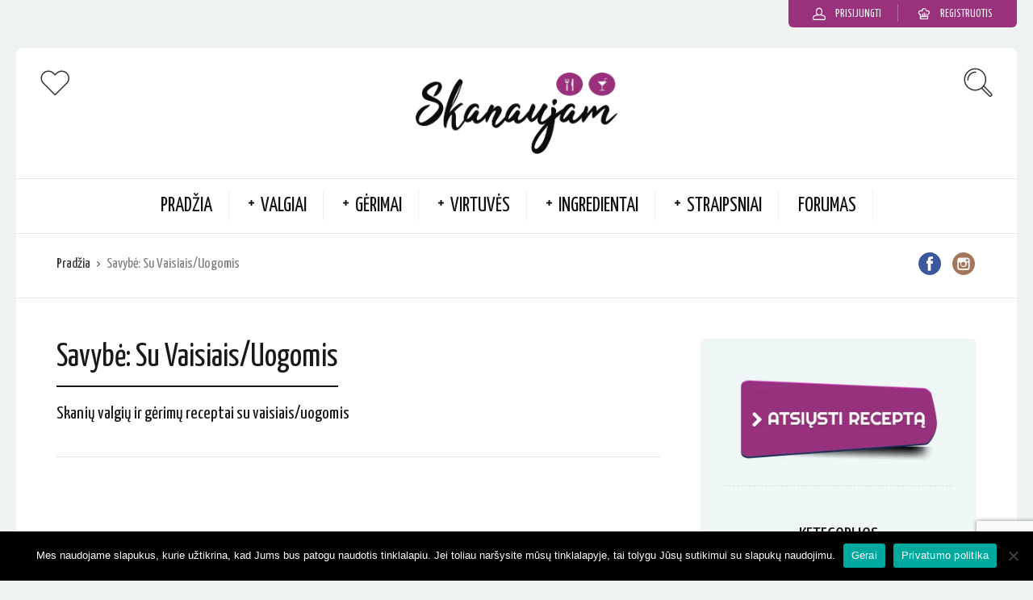

--- FILE ---
content_type: text/html; charset=UTF-8
request_url: https://skanaujam.lt/savybe/su-vaisiais-uogomis/
body_size: 29600
content:
<!DOCTYPE html>
<html lang="lt-LT" id="html">
<head>
  <meta charset="UTF-8">
  <meta name="viewport" content="width=device-width, initial-scale=1">
  <meta http-equiv="X-UA-Compatible" content="IE=edge">
  <link rel="profile" href="http://gmpg.org/xfn/11">
  <link rel="pingback" href="https://skanaujam.lt/xmlrpc.php">
          <meta name='robots' content='index, follow, max-image-preview:large, max-snippet:-1, max-video-preview:-1' />
	<style>img:is([sizes="auto" i], [sizes^="auto," i]) { contain-intrinsic-size: 3000px 1500px }</style>
	
	<!-- This site is optimized with the Yoast SEO plugin v25.0 - https://yoast.com/wordpress/plugins/seo/ -->
	<title>Skanūs receptai su vaisiais/uogomis iš viso pasaulio- Skanaujam.lt</title>
	<meta name="description" content="Gardžių patiekalų ir gėrimų receptai iš viso pasaulio. Receptai, kuriuos paprasta pasigaminti, o valgyti bei gerti skanu! Paragaukite pasaulio skonių!" />
	<link rel="canonical" href="https://skanaujam.lt/savybe/su-vaisiais-uogomis/" />
	<link rel="next" href="https://skanaujam.lt/savybe/su-vaisiais-uogomis/page/2/" />
	<meta property="og:locale" content="lt_LT" />
	<meta property="og:type" content="article" />
	<meta property="og:title" content="Skanūs receptai su vaisiais/uogomis iš viso pasaulio- Skanaujam.lt" />
	<meta property="og:description" content="Gardžių patiekalų ir gėrimų receptai iš viso pasaulio. Receptai, kuriuos paprasta pasigaminti, o valgyti bei gerti skanu! Paragaukite pasaulio skonių!" />
	<meta property="og:url" content="https://skanaujam.lt/savybe/su-vaisiais-uogomis/" />
	<meta property="og:site_name" content="Skanaujam.lt" />
	<meta name="twitter:card" content="summary_large_image" />
	<script type="application/ld+json" class="yoast-schema-graph">{"@context":"https://schema.org","@graph":[{"@type":"CollectionPage","@id":"https://skanaujam.lt/savybe/su-vaisiais-uogomis/","url":"https://skanaujam.lt/savybe/su-vaisiais-uogomis/","name":"Skanūs receptai su vaisiais/uogomis iš viso pasaulio- Skanaujam.lt","isPartOf":{"@id":"https://skanaujam.lt/#website"},"primaryImageOfPage":{"@id":"https://skanaujam.lt/savybe/su-vaisiais-uogomis/#primaryimage"},"image":{"@id":"https://skanaujam.lt/savybe/su-vaisiais-uogomis/#primaryimage"},"thumbnailUrl":"https://skanaujam.lt/wp-content/uploads/2022/03/Ledu-tortas-su-persikais-ir-uogomis.jpg","description":"Gardžių patiekalų ir gėrimų receptai iš viso pasaulio. Receptai, kuriuos paprasta pasigaminti, o valgyti bei gerti skanu! Paragaukite pasaulio skonių!","breadcrumb":{"@id":"https://skanaujam.lt/savybe/su-vaisiais-uogomis/#breadcrumb"},"inLanguage":"lt-LT"},{"@type":"ImageObject","inLanguage":"lt-LT","@id":"https://skanaujam.lt/savybe/su-vaisiais-uogomis/#primaryimage","url":"https://skanaujam.lt/wp-content/uploads/2022/03/Ledu-tortas-su-persikais-ir-uogomis.jpg","contentUrl":"https://skanaujam.lt/wp-content/uploads/2022/03/Ledu-tortas-su-persikais-ir-uogomis.jpg","width":350,"height":262,"caption":"Ledų tortas su persikais ir uogomis"},{"@type":"BreadcrumbList","@id":"https://skanaujam.lt/savybe/su-vaisiais-uogomis/#breadcrumb","itemListElement":[{"@type":"ListItem","position":1,"name":"Home","item":"https://skanaujam.lt/"},{"@type":"ListItem","position":2,"name":"Su Vaisiais/Uogomis"}]},{"@type":"WebSite","@id":"https://skanaujam.lt/#website","url":"https://skanaujam.lt/","name":"Skanaujam.lt","description":"Valgių ir Gėrimų Receptai iš Viso Pasaulio","publisher":{"@id":"https://skanaujam.lt/#organization"},"potentialAction":[{"@type":"SearchAction","target":{"@type":"EntryPoint","urlTemplate":"https://skanaujam.lt/?s={search_term_string}"},"query-input":{"@type":"PropertyValueSpecification","valueRequired":true,"valueName":"search_term_string"}}],"inLanguage":"lt-LT"},{"@type":"Organization","@id":"https://skanaujam.lt/#organization","name":"Skanaujam.lt","url":"https://skanaujam.lt/","logo":{"@type":"ImageObject","inLanguage":"lt-LT","@id":"https://skanaujam.lt/#/schema/logo/image/","url":"","contentUrl":"","caption":"Skanaujam.lt"},"image":{"@id":"https://skanaujam.lt/#/schema/logo/image/"},"sameAs":["https://www.facebook.com/groups/skanaujam/"]}]}</script>
	<!-- / Yoast SEO plugin. -->


<link rel='dns-prefetch' href='//www.googletagmanager.com' />
<link rel='dns-prefetch' href='//fonts.googleapis.com' />
<link href='http://fonts.googleapis.com' rel='preconnect' />
<link href='//fonts.gstatic.com' crossorigin='' rel='preconnect' />
<link rel="alternate" type="application/rss+xml" title="Skanaujam.lt &raquo; Įrašų RSS srautas" href="https://skanaujam.lt/feed/" />
<link rel="alternate" type="application/rss+xml" title="Skanaujam.lt &raquo; Komentarų RSS srautas" href="https://skanaujam.lt/comments/feed/" />
<link rel="alternate" type="application/rss+xml" title="Skanaujam.lt &raquo; Su Vaisiais/Uogomis Savybė srautas" href="https://skanaujam.lt/savybe/su-vaisiais-uogomis/feed/" />
<script type="text/javascript">
/* <![CDATA[ */
window._wpemojiSettings = {"baseUrl":"https:\/\/s.w.org\/images\/core\/emoji\/16.0.1\/72x72\/","ext":".png","svgUrl":"https:\/\/s.w.org\/images\/core\/emoji\/16.0.1\/svg\/","svgExt":".svg","source":{"concatemoji":"https:\/\/skanaujam.lt\/wp-includes\/js\/wp-emoji-release.min.js"}};
/*! This file is auto-generated */
!function(s,n){var o,i,e;function c(e){try{var t={supportTests:e,timestamp:(new Date).valueOf()};sessionStorage.setItem(o,JSON.stringify(t))}catch(e){}}function p(e,t,n){e.clearRect(0,0,e.canvas.width,e.canvas.height),e.fillText(t,0,0);var t=new Uint32Array(e.getImageData(0,0,e.canvas.width,e.canvas.height).data),a=(e.clearRect(0,0,e.canvas.width,e.canvas.height),e.fillText(n,0,0),new Uint32Array(e.getImageData(0,0,e.canvas.width,e.canvas.height).data));return t.every(function(e,t){return e===a[t]})}function u(e,t){e.clearRect(0,0,e.canvas.width,e.canvas.height),e.fillText(t,0,0);for(var n=e.getImageData(16,16,1,1),a=0;a<n.data.length;a++)if(0!==n.data[a])return!1;return!0}function f(e,t,n,a){switch(t){case"flag":return n(e,"\ud83c\udff3\ufe0f\u200d\u26a7\ufe0f","\ud83c\udff3\ufe0f\u200b\u26a7\ufe0f")?!1:!n(e,"\ud83c\udde8\ud83c\uddf6","\ud83c\udde8\u200b\ud83c\uddf6")&&!n(e,"\ud83c\udff4\udb40\udc67\udb40\udc62\udb40\udc65\udb40\udc6e\udb40\udc67\udb40\udc7f","\ud83c\udff4\u200b\udb40\udc67\u200b\udb40\udc62\u200b\udb40\udc65\u200b\udb40\udc6e\u200b\udb40\udc67\u200b\udb40\udc7f");case"emoji":return!a(e,"\ud83e\udedf")}return!1}function g(e,t,n,a){var r="undefined"!=typeof WorkerGlobalScope&&self instanceof WorkerGlobalScope?new OffscreenCanvas(300,150):s.createElement("canvas"),o=r.getContext("2d",{willReadFrequently:!0}),i=(o.textBaseline="top",o.font="600 32px Arial",{});return e.forEach(function(e){i[e]=t(o,e,n,a)}),i}function t(e){var t=s.createElement("script");t.src=e,t.defer=!0,s.head.appendChild(t)}"undefined"!=typeof Promise&&(o="wpEmojiSettingsSupports",i=["flag","emoji"],n.supports={everything:!0,everythingExceptFlag:!0},e=new Promise(function(e){s.addEventListener("DOMContentLoaded",e,{once:!0})}),new Promise(function(t){var n=function(){try{var e=JSON.parse(sessionStorage.getItem(o));if("object"==typeof e&&"number"==typeof e.timestamp&&(new Date).valueOf()<e.timestamp+604800&&"object"==typeof e.supportTests)return e.supportTests}catch(e){}return null}();if(!n){if("undefined"!=typeof Worker&&"undefined"!=typeof OffscreenCanvas&&"undefined"!=typeof URL&&URL.createObjectURL&&"undefined"!=typeof Blob)try{var e="postMessage("+g.toString()+"("+[JSON.stringify(i),f.toString(),p.toString(),u.toString()].join(",")+"));",a=new Blob([e],{type:"text/javascript"}),r=new Worker(URL.createObjectURL(a),{name:"wpTestEmojiSupports"});return void(r.onmessage=function(e){c(n=e.data),r.terminate(),t(n)})}catch(e){}c(n=g(i,f,p,u))}t(n)}).then(function(e){for(var t in e)n.supports[t]=e[t],n.supports.everything=n.supports.everything&&n.supports[t],"flag"!==t&&(n.supports.everythingExceptFlag=n.supports.everythingExceptFlag&&n.supports[t]);n.supports.everythingExceptFlag=n.supports.everythingExceptFlag&&!n.supports.flag,n.DOMReady=!1,n.readyCallback=function(){n.DOMReady=!0}}).then(function(){return e}).then(function(){var e;n.supports.everything||(n.readyCallback(),(e=n.source||{}).concatemoji?t(e.concatemoji):e.wpemoji&&e.twemoji&&(t(e.twemoji),t(e.wpemoji)))}))}((window,document),window._wpemojiSettings);
/* ]]> */
</script>
<link rel='stylesheet' id='litespeed-cache-dummy-css' href='https://skanaujam.lt/wp-content/uploads/hummingbird-assets/93a59b0f92ff239ac8cd526df1988b61.css' type='text/css' media='all' />
<style id='wp-emoji-styles-inline-css' type='text/css'>

	img.wp-smiley, img.emoji {
		display: inline !important;
		border: none !important;
		box-shadow: none !important;
		height: 1em !important;
		width: 1em !important;
		margin: 0 0.07em !important;
		vertical-align: -0.1em !important;
		background: none !important;
		padding: 0 !important;
	}
</style>
<link rel='stylesheet' id='wphb-1-css' href='https://skanaujam.lt/wp-content/uploads/hummingbird-assets/c4fb8f6c5003a372456cf32360c31ff3.css' type='text/css' media='all' />
<link rel='stylesheet' id='osetin-meal-planner-fonts-css' href='https://fonts.googleapis.com/css?family=Domine%3A400%2C700' type='text/css' media='all' />
<link rel='stylesheet' id='wphb-2-css' href='https://skanaujam.lt/wp-content/uploads/hummingbird-assets/6bcd59b0e8c3309aed92cb624c1d0034.css' type='text/css' media='all' />
<link rel='stylesheet' id='osetin-meal-planner-css' href='https://skanaujam.lt/wp-content/plugins/osetin-meal-planner/assets/css/osetin-meal-planner.css?version=1.4' type='text/css' media='all' />
<link rel='stylesheet' id='userpro_google_font-css' href='https://fonts.googleapis.com/css?family=Roboto%3A400%2C400italic%2C700%2C700italic%2C300italic%2C300' type='text/css' media='all' />
<link rel='stylesheet' id='wphb-3-css' href='https://skanaujam.lt/wp-content/uploads/hummingbird-assets/8008cf2426110b563fd0df1a26eeee65.css' type='text/css' media='all' />
<link rel='preload' as='font' type='font/woff2' crossorigin='anonymous' id='osetin-font-in-css-css' href='https://skanaujam.lt/wp-content/themes/neptune-by-osetin/assets/fonts/osfont/osfont.woff2'  media='all' />
<link rel='stylesheet' id='osetin-google-font-css' href='//fonts.googleapis.com/css?family=+Droid+Serif%3A400%2C400italic%7CYanone+Kaffeesatz' type='text/css' media='all' />
<link rel='stylesheet' id='wphb-4-css' href='https://skanaujam.lt/wp-content/uploads/hummingbird-assets/5840fd80fabd5dfb3606e7295b38c6dc.css' type='text/css' media='all' />
<link rel='stylesheet' id='osetin-main-css' href='https://skanaujam.lt/wp-content/uploads/wp-less-cache/osetin-main.css?ver=1738451412' type='text/css' media='all' />
<link rel='stylesheet' id='osetin-style-css' href='https://skanaujam.lt/wp-content/uploads/hummingbird-assets/c4b38b77d9a8d4165f3e2c116831d2f9.css' type='text/css' media='all' />
<style id='akismet-widget-style-inline-css' type='text/css'>

			.a-stats {
				--akismet-color-mid-green: #357b49;
				--akismet-color-white: #fff;
				--akismet-color-light-grey: #f6f7f7;

				max-width: 350px;
				width: auto;
			}

			.a-stats * {
				all: unset;
				box-sizing: border-box;
			}

			.a-stats strong {
				font-weight: 600;
			}

			.a-stats a.a-stats__link,
			.a-stats a.a-stats__link:visited,
			.a-stats a.a-stats__link:active {
				background: var(--akismet-color-mid-green);
				border: none;
				box-shadow: none;
				border-radius: 8px;
				color: var(--akismet-color-white);
				cursor: pointer;
				display: block;
				font-family: -apple-system, BlinkMacSystemFont, 'Segoe UI', 'Roboto', 'Oxygen-Sans', 'Ubuntu', 'Cantarell', 'Helvetica Neue', sans-serif;
				font-weight: 500;
				padding: 12px;
				text-align: center;
				text-decoration: none;
				transition: all 0.2s ease;
			}

			/* Extra specificity to deal with TwentyTwentyOne focus style */
			.widget .a-stats a.a-stats__link:focus {
				background: var(--akismet-color-mid-green);
				color: var(--akismet-color-white);
				text-decoration: none;
			}

			.a-stats a.a-stats__link:hover {
				filter: brightness(110%);
				box-shadow: 0 4px 12px rgba(0, 0, 0, 0.06), 0 0 2px rgba(0, 0, 0, 0.16);
			}

			.a-stats .count {
				color: var(--akismet-color-white);
				display: block;
				font-size: 1.5em;
				line-height: 1.4;
				padding: 0 13px;
				white-space: nowrap;
			}
		
</style>
<link rel='stylesheet' id='wphb-5-css' href='https://skanaujam.lt/wp-content/uploads/hummingbird-assets/516bec40a2e8126cc5b8912e729184b7.css' type='text/css' media='all' />
<script type="text/javascript" id="wphb-6-js-before">
/* <![CDATA[ */
var cnArgs = {"ajaxUrl":"https:\/\/skanaujam.lt\/wp-admin\/admin-ajax.php","nonce":"249d31c3aa","hideEffect":"fade","position":"bottom","onScroll":false,"onScrollOffset":100,"onClick":false,"cookieName":"cookie_notice_accepted","cookieTime":2592000,"cookieTimeRejected":2592000,"globalCookie":false,"redirection":false,"cache":true,"revokeCookies":false,"revokeCookiesOpt":"automatic"};
/* ]]> */
</script>
<script type="text/javascript" src="https://skanaujam.lt/wp-content/uploads/hummingbird-assets/0959da9c59f146c178cbb579595878cd.js" id="wphb-6-js"></script>
<script type="text/javascript" src="https://skanaujam.lt/wp-content/uploads/hummingbird-assets/67f43e79290be679011f785c3fc3c3a3.js" id="wphb-7-js"></script>
<script type="text/javascript" src="https://skanaujam.lt/wp-content/plugins/osetin-meal-planner/assets/js/osetin-meal-planner.js?version=1.4" id="osetin-meal-planner-js"></script>

<!-- Google tag (gtag.js) snippet added by Site Kit -->

<!-- Google Analytics snippet added by Site Kit -->
<script type="text/javascript" src="https://www.googletagmanager.com/gtag/js?id=GT-T53QWSB" id="google_gtagjs-js" async></script>
<script type="text/javascript" id="google_gtagjs-js-after">
/* <![CDATA[ */
window.dataLayer = window.dataLayer || [];function gtag(){dataLayer.push(arguments);}
gtag("set","linker",{"domains":["skanaujam.lt"]});
gtag("js", new Date());
gtag("set", "developer_id.dZTNiMT", true);
gtag("config", "GT-T53QWSB");
/* ]]> */
</script>

<!-- End Google tag (gtag.js) snippet added by Site Kit -->
<script type="text/javascript" src="https://skanaujam.lt/wp-content/uploads/hummingbird-assets/3c4a3218f5f57dcf07f70d69f622ecc7.js" id="userpro_fav-js"></script>
<script type="text/javascript" src="https://skanaujam.lt/wp-content/plugins/userpro-bookmarks/scripts/sharebutton.js" id="userpro_m_share-js"></script>
<script type="text/javascript" id="wphb-8-js-extra">
/* <![CDATA[ */
var up_social_ajax  = {"ajaxurl":"https:\/\/skanaujam.lt\/wp-admin\/admin-ajax.php","security":"bc9380f690","data":{"is_user_logged_in":false}};
/* ]]> */
</script>
<script type="text/javascript" src="https://skanaujam.lt/wp-content/uploads/hummingbird-assets/78919c292e6dbc21e5e4acf1983bd04b.js" id="wphb-8-js"></script>
<link rel="https://api.w.org/" href="https://skanaujam.lt/wp-json/" /><link rel="EditURI" type="application/rsd+xml" title="RSD" href="https://skanaujam.lt/xmlrpc.php?rsd" />
<meta name="generator" content="WordPress 6.8.3" />
<!-- start Simple Custom CSS and JS -->
<style type="text/css">
@font-face{
	font-family: 'myWebFont';
	font-display: swap;
	src: url('myfont.woff2') format('woff2');
}

</style>
<!-- end Simple Custom CSS and JS -->
<!-- start Simple Custom CSS and JS -->
<script type="text/javascript">
jQuery(document).ready(function( $ ){
    

jQuery("div.mpd-body > div:nth-child(1) > div.mpd-period-header").html("Pusryčiai");
jQuery("div.mpd-body > div:nth-child(2) > div.mpd-period-header").html("Pietūs");
jQuery("div.mpd-body > div:nth-child(3) > div.mpd-period-header").html("Vakarienė");

  });</script>
<!-- end Simple Custom CSS and JS -->
<meta name="generator" content="Site Kit by Google 1.151.0" />		<script type="text/javascript">
			var site_is_rtl = '';
		</script>
		    <script type="text/javascript">
        var userpro_ajax_url = 'https://skanaujam.lt/wp-admin/admin-ajax.php';
        var dateformat = 'dd-mm-yy';
    </script>
    <script type="text/javascript">var ajaxurl = "https://skanaujam.lt/wp-admin/admin-ajax.php"</script>
<!-- Google AdSense meta tags added by Site Kit -->
<meta name="google-adsense-platform-account" content="ca-host-pub-2644536267352236">
<meta name="google-adsense-platform-domain" content="sitekit.withgoogle.com">
<!-- End Google AdSense meta tags added by Site Kit -->
		<style type="text/css" id="wp-custom-css">
			.single-nutritions .single-nutritions-list .single-nutrition .single-nutrition-name {word-break: break-all;}		</style>
		  </head>
<body class="archive tax-recipe_feature term-su-vaisiais-uogomis term-211 wp-theme-neptune-by-osetin cookies-not-set dropdown-menu-rounded-corners dropdown-menu-color-scheme-dark" style="background-image:url(https://skanaujam.lt/wp-content/uploads/2020/06/detailed.png); background-repeat: repeat; background-position: top center;">
  
<script type="text/javascript" id="bbp-swap-no-js-body-class">
	document.body.className = document.body.className.replace( 'bbp-no-js', 'bbp-js' );
</script>

      <div class="all-wrapper with-animations">
    <div class="print-w">
      <div class="print-logo-w">
        <div><img src="https://skanaujam.lt/wp-content/uploads/2020/06/Logo.png" alt=""></div>
        <div>https://skanaujam.lt</div>
      </div>
    </div>
            <div class="os-container top-profile-links-box-container">
      <div class="top-profile-links-box-w">
        <div class="top-profile-links-box" style="">
          <ul>
                                          <li><a href="login" class="popup-login"><i class="os-icon os-icon-head"></i> <span>Prisijungti</span></a></li>
                <li><a href="registruotis" class="popup-register"><i class="os-icon os-icon-home-03"></i> <span>Registruotis</span></a></li>
                                                            </ul>
        </div>
      </div>
    </div>
        <div class="os-container main-header-w main-header-version_2">
      <div class="main-header color-scheme-light " style="background-color:#ffffff; ">
                  <div class="top-logo-w">
            <div class="social-trigger-w">
              <div class="social-trigger">
                <i class="os-icon os-icon-thin-heart"></i>
              </div>
              <ul class="bar-social" style=""><li><a href="https://www.facebook.com/groups/skanaujam/" target="_blank"><i class="os-icon os-icon-social-facebook"></i></a></li><li><a href="https://www.instagram.com/skanaujamlt/" target="_blank"><i class="os-icon os-icon-social-instagram"></i></a></li></ul>            </div>
            <div class="logo" style="width: 350px;">
              <a href="https://skanaujam.lt/" rel="home">
                <img src="https://skanaujam.lt/wp-content/uploads/2020/06/Logo.png" alt="">
              </a>
            </div>
            <div class="search-trigger"><i class="os-icon os-icon-thin-search"></i></div>
          </div>
          <div class="top-menu-w">
            <div class="top-menu menu-activated-on-hover"><ul id="header-menu" class="menu"><li id="menu-item-1382" class="menu-item menu-item-type-post_type menu-item-object-page menu-item-home menu-item-1382"><a href="https://skanaujam.lt/">Pradžia</a></li>
<li id="menu-item-1605" class="menu-item menu-item-type-taxonomy menu-item-object-category menu-item-has-children menu-item-1605"><a href="https://skanaujam.lt/category/valgiu-receptai/">Valgiai</a>
<ul class="sub-menu">
	<li id="menu-item-1612" class="menu-item menu-item-type-taxonomy menu-item-object-category menu-item-1612"><a href="https://skanaujam.lt/category/valgiu-receptai/karstu-patiekalu-receptai/">Karšti</a></li>
	<li id="menu-item-1618" class="menu-item menu-item-type-taxonomy menu-item-object-category menu-item-1618"><a href="https://skanaujam.lt/category/valgiu-receptai/salotu-receptai/">Salotos</a></li>
	<li id="menu-item-1610" class="menu-item menu-item-type-taxonomy menu-item-object-category menu-item-1610"><a href="https://skanaujam.lt/category/valgiu-receptai/desertu-receptai/">Desertai</a></li>
	<li id="menu-item-1621" class="menu-item menu-item-type-taxonomy menu-item-object-category menu-item-1621"><a href="https://skanaujam.lt/category/valgiu-receptai/receptai-sveikuoliams/">Sveikuoliški</a></li>
	<li id="menu-item-1619" class="menu-item menu-item-type-taxonomy menu-item-object-category menu-item-1619"><a href="https://skanaujam.lt/category/valgiu-receptai/sriubu-receptai/">Sriubos</a></li>
	<li id="menu-item-1613" class="menu-item menu-item-type-taxonomy menu-item-object-category menu-item-1613"><a href="https://skanaujam.lt/category/valgiu-receptai/kepiniu-receptai/">Kepiniai</a></li>
	<li id="menu-item-1454" class="menu-item menu-item-type-post_type menu-item-object-page menu-item-1454"><a href="https://skanaujam.lt/valgiai/">Daugiau</a></li>
</ul>
</li>
<li id="menu-item-1450" class="menu-item menu-item-type-post_type menu-item-object-page menu-item-has-children menu-item-1450"><a href="https://skanaujam.lt/gerimai/">Gėrimai</a>
<ul class="sub-menu">
	<li id="menu-item-1409" class="menu-item menu-item-type-taxonomy menu-item-object-category menu-item-1409"><a href="https://skanaujam.lt/category/gerimu-receptai/alkoholiniiu-gerimu-receptai/">Alkoholiniai Gėrimai</a></li>
	<li id="menu-item-1410" class="menu-item menu-item-type-taxonomy menu-item-object-category menu-item-1410"><a href="https://skanaujam.lt/category/gerimu-receptai/nealkoholiniu-gerimu-receptai/">Nealkoholiniai Gėrimai</a></li>
	<li id="menu-item-1411" class="menu-item menu-item-type-taxonomy menu-item-object-category menu-item-1411"><a href="https://skanaujam.lt/category/gerimu-receptai/sveikuolisku-gerimu-receptai/">Sveikuoliški Gėrimai</a></li>
	<li id="menu-item-1451" class="menu-item menu-item-type-taxonomy menu-item-object-category menu-item-1451"><a href="https://skanaujam.lt/category/gerimu-receptai/receptai-su-kava/">Kavos</a></li>
</ul>
</li>
<li id="menu-item-1561" class="menu-item menu-item-type-post_type menu-item-object-page menu-item-has-children menu-item-1561"><a href="https://skanaujam.lt/virtuves/">Virtuvės</a>
<ul class="sub-menu">
	<li id="menu-item-1562" class="menu-item menu-item-type-custom menu-item-object-custom menu-item-1562"><a href="/virtuves/lietuviski-receptai/">Lietuvių</a></li>
	<li id="menu-item-1594" class="menu-item menu-item-type-custom menu-item-object-custom menu-item-1594"><a href="/virtuves/italiski-receptai/">Italų</a></li>
	<li id="menu-item-1593" class="menu-item menu-item-type-custom menu-item-object-custom menu-item-1593"><a href="/virtuves/prancuziski-receptai/">Prancūzų</a></li>
	<li id="menu-item-1595" class="menu-item menu-item-type-custom menu-item-object-custom menu-item-1595"><a href="/virtuves/meksikietiski-receptai/">Meksikiečių</a></li>
	<li id="menu-item-1596" class="menu-item menu-item-type-custom menu-item-object-custom menu-item-1596"><a href="/virtuves/braziliski-receptai/">Brazilų</a></li>
	<li id="menu-item-1597" class="menu-item menu-item-type-custom menu-item-object-custom menu-item-1597"><a href="/virtuves/ispaniski-receptai/">Ispanų</a></li>
	<li id="menu-item-1598" class="menu-item menu-item-type-post_type menu-item-object-page menu-item-1598"><a href="https://skanaujam.lt/virtuves/">Daugiau</a></li>
</ul>
</li>
<li id="menu-item-581" class="menu-item menu-item-type-post_type menu-item-object-page current-menu-ancestor current-menu-parent current_page_parent current_page_ancestor menu-item-has-children menu-item-581"><a href="https://skanaujam.lt/ieskoti-pagal-ingredientus/">Ingredientai</a>
<ul class="sub-menu">
	<li id="menu-item-2089" class="menu-item menu-item-type-custom menu-item-object-custom menu-item-2089"><a href="/savybe/receptai-su-bulvemis/">Su Bulvėmis</a></li>
	<li id="menu-item-2092" class="menu-item menu-item-type-custom menu-item-object-custom menu-item-2092"><a href="/savybe/receptai-su-makaronais/">Su Makaronais</a></li>
	<li id="menu-item-2085" class="menu-item menu-item-type-custom menu-item-object-custom menu-item-2085"><a href="/savybe/receptai-su-mesa/">Su Mėsa</a></li>
	<li id="menu-item-2090" class="menu-item menu-item-type-custom menu-item-object-custom menu-item-2090"><a href="/savybe/receptai-su-vistiena/">Su Vištiena</a></li>
	<li id="menu-item-2087" class="menu-item menu-item-type-custom menu-item-object-custom menu-item-2087"><a href="/savybe/receptai-su-darzovemis/">Su Daržovėmis</a></li>
	<li id="menu-item-2088" class="menu-item menu-item-type-custom menu-item-object-custom current-menu-item menu-item-2088"><a href="/savybe/su-vaisiais-uogomis/" aria-current="page">Su Vaisiais</a></li>
	<li id="menu-item-2091" class="menu-item menu-item-type-post_type menu-item-object-page menu-item-2091"><a href="https://skanaujam.lt/ieskoti-pagal-ingredientus/">Daugiau</a></li>
</ul>
</li>
<li id="menu-item-2217" class="menu-item menu-item-type-custom menu-item-object-custom menu-item-has-children menu-item-2217"><a href="/category/straipsniai/">Straipsniai</a>
<ul class="sub-menu">
	<li id="menu-item-2221" class="menu-item menu-item-type-custom menu-item-object-custom menu-item-2221"><a href="/maisto-matavimo-lentele/">Maisto Matavimo Lentelė</a></li>
	<li id="menu-item-2222" class="menu-item menu-item-type-custom menu-item-object-custom menu-item-2222"><a href="/category/straipsniai/">Daugiau</a></li>
</ul>
</li>
<li id="menu-item-1536" class="menu-item menu-item-type-custom menu-item-object-custom menu-item-1536"><a href="/diskusijos">Forumas</a></li>
</ul></div>          </div>
              </div>
    </div>
        <div class="mobile-header-w">
      <div class="mobile-header-menu-w menu-activated-on-click color-scheme-dark" style="">
        <ul id="mobile-header-menu" class="menu"><li class="menu-item menu-item-type-post_type menu-item-object-page menu-item-home menu-item-1382"><a href="https://skanaujam.lt/">Pradžia</a></li>
<li class="menu-item menu-item-type-taxonomy menu-item-object-category menu-item-has-children menu-item-1605"><a href="https://skanaujam.lt/category/valgiu-receptai/">Valgiai</a>
<ul class="sub-menu">
	<li class="menu-item menu-item-type-taxonomy menu-item-object-category menu-item-1612"><a href="https://skanaujam.lt/category/valgiu-receptai/karstu-patiekalu-receptai/">Karšti</a></li>
	<li class="menu-item menu-item-type-taxonomy menu-item-object-category menu-item-1618"><a href="https://skanaujam.lt/category/valgiu-receptai/salotu-receptai/">Salotos</a></li>
	<li class="menu-item menu-item-type-taxonomy menu-item-object-category menu-item-1610"><a href="https://skanaujam.lt/category/valgiu-receptai/desertu-receptai/">Desertai</a></li>
	<li class="menu-item menu-item-type-taxonomy menu-item-object-category menu-item-1621"><a href="https://skanaujam.lt/category/valgiu-receptai/receptai-sveikuoliams/">Sveikuoliški</a></li>
	<li class="menu-item menu-item-type-taxonomy menu-item-object-category menu-item-1619"><a href="https://skanaujam.lt/category/valgiu-receptai/sriubu-receptai/">Sriubos</a></li>
	<li class="menu-item menu-item-type-taxonomy menu-item-object-category menu-item-1613"><a href="https://skanaujam.lt/category/valgiu-receptai/kepiniu-receptai/">Kepiniai</a></li>
	<li class="menu-item menu-item-type-post_type menu-item-object-page menu-item-1454"><a href="https://skanaujam.lt/valgiai/">Daugiau</a></li>
</ul>
</li>
<li class="menu-item menu-item-type-post_type menu-item-object-page menu-item-has-children menu-item-1450"><a href="https://skanaujam.lt/gerimai/">Gėrimai</a>
<ul class="sub-menu">
	<li class="menu-item menu-item-type-taxonomy menu-item-object-category menu-item-1409"><a href="https://skanaujam.lt/category/gerimu-receptai/alkoholiniiu-gerimu-receptai/">Alkoholiniai Gėrimai</a></li>
	<li class="menu-item menu-item-type-taxonomy menu-item-object-category menu-item-1410"><a href="https://skanaujam.lt/category/gerimu-receptai/nealkoholiniu-gerimu-receptai/">Nealkoholiniai Gėrimai</a></li>
	<li class="menu-item menu-item-type-taxonomy menu-item-object-category menu-item-1411"><a href="https://skanaujam.lt/category/gerimu-receptai/sveikuolisku-gerimu-receptai/">Sveikuoliški Gėrimai</a></li>
	<li class="menu-item menu-item-type-taxonomy menu-item-object-category menu-item-1451"><a href="https://skanaujam.lt/category/gerimu-receptai/receptai-su-kava/">Kavos</a></li>
</ul>
</li>
<li class="menu-item menu-item-type-post_type menu-item-object-page menu-item-has-children menu-item-1561"><a href="https://skanaujam.lt/virtuves/">Virtuvės</a>
<ul class="sub-menu">
	<li class="menu-item menu-item-type-custom menu-item-object-custom menu-item-1562"><a href="/virtuves/lietuviski-receptai/">Lietuvių</a></li>
	<li class="menu-item menu-item-type-custom menu-item-object-custom menu-item-1594"><a href="/virtuves/italiski-receptai/">Italų</a></li>
	<li class="menu-item menu-item-type-custom menu-item-object-custom menu-item-1593"><a href="/virtuves/prancuziski-receptai/">Prancūzų</a></li>
	<li class="menu-item menu-item-type-custom menu-item-object-custom menu-item-1595"><a href="/virtuves/meksikietiski-receptai/">Meksikiečių</a></li>
	<li class="menu-item menu-item-type-custom menu-item-object-custom menu-item-1596"><a href="/virtuves/braziliski-receptai/">Brazilų</a></li>
	<li class="menu-item menu-item-type-custom menu-item-object-custom menu-item-1597"><a href="/virtuves/ispaniski-receptai/">Ispanų</a></li>
	<li class="menu-item menu-item-type-post_type menu-item-object-page menu-item-1598"><a href="https://skanaujam.lt/virtuves/">Daugiau</a></li>
</ul>
</li>
<li class="menu-item menu-item-type-post_type menu-item-object-page current-menu-ancestor current-menu-parent current_page_parent current_page_ancestor menu-item-has-children menu-item-581"><a href="https://skanaujam.lt/ieskoti-pagal-ingredientus/">Ingredientai</a>
<ul class="sub-menu">
	<li class="menu-item menu-item-type-custom menu-item-object-custom menu-item-2089"><a href="/savybe/receptai-su-bulvemis/">Su Bulvėmis</a></li>
	<li class="menu-item menu-item-type-custom menu-item-object-custom menu-item-2092"><a href="/savybe/receptai-su-makaronais/">Su Makaronais</a></li>
	<li class="menu-item menu-item-type-custom menu-item-object-custom menu-item-2085"><a href="/savybe/receptai-su-mesa/">Su Mėsa</a></li>
	<li class="menu-item menu-item-type-custom menu-item-object-custom menu-item-2090"><a href="/savybe/receptai-su-vistiena/">Su Vištiena</a></li>
	<li class="menu-item menu-item-type-custom menu-item-object-custom menu-item-2087"><a href="/savybe/receptai-su-darzovemis/">Su Daržovėmis</a></li>
	<li class="menu-item menu-item-type-custom menu-item-object-custom current-menu-item menu-item-2088"><a href="/savybe/su-vaisiais-uogomis/" aria-current="page">Su Vaisiais</a></li>
	<li class="menu-item menu-item-type-post_type menu-item-object-page menu-item-2091"><a href="https://skanaujam.lt/ieskoti-pagal-ingredientus/">Daugiau</a></li>
</ul>
</li>
<li class="menu-item menu-item-type-custom menu-item-object-custom menu-item-has-children menu-item-2217"><a href="/category/straipsniai/">Straipsniai</a>
<ul class="sub-menu">
	<li class="menu-item menu-item-type-custom menu-item-object-custom menu-item-2221"><a href="/maisto-matavimo-lentele/">Maisto Matavimo Lentelė</a></li>
	<li class="menu-item menu-item-type-custom menu-item-object-custom menu-item-2222"><a href="/category/straipsniai/">Daugiau</a></li>
</ul>
</li>
<li class="menu-item menu-item-type-custom menu-item-object-custom menu-item-1536"><a href="/diskusijos">Forumas</a></li>
</ul>      </div>
      <div class="mobile-header">
        <div class="mobile-menu-toggler">
          <i class="os-icon os-icon-thin-hamburger"></i>
        </div>
        <div class="mobile-logo" style="width: 210px;">
          <a href="https://skanaujam.lt/" rel="home"><img src="https://skanaujam.lt/wp-content/uploads/2020/06/Logo.png" alt=""></a>
        </div>
        <div class="mobile-menu-search-toggler">
          <i class="os-icon os-icon-thin-search"></i>
        </div>
      </div>
    </div><div class="os-container top-bar-w">
  <div class="top-bar bordered">
    <ul class="bar-breadcrumbs"><li><a href="https://skanaujam.lt">Pradžia</a></li><li>Savybė: <span>Su Vaisiais/Uogomis</span></li></ul>    <ul class="bar-social" style=""><li><a href="https://www.facebook.com/groups/skanaujam/" target="_blank"><i class="os-icon os-icon-social-facebook"></i></a></li><li><a href="https://www.instagram.com/skanaujamlt/" target="_blank"><i class="os-icon os-icon-social-instagram"></i></a></li></ul>  </div>
</div>
          
<div class="os-container">
    <div class="archive-posts-w with-sidebar sidebar-location-right "><div class="archive-posts masonry-grid-w per-row-2"><div class="masonry-grid" data-layout-mode="fitRows"><div class="archive-title-w"><h1 class="page-title">Savybė: <span>Su Vaisiais/Uogomis</span></h1><h2 class="page-content-sub-title"><p>Skanių valgių ir gėrimų receptai su vaisiais/uogomis</p>
</h2></div><div class="masonry-item any first-in-row half"><article class="archive-item any full_full post-4311 osetin_recipe type-osetin_recipe status-publish format-standard has-post-thumbnail hentry category-desertu-receptai category-valgiu-receptai category-vegetariski-patiekalai tag-tortas recipe_feature-saldus-receptai recipe_feature-su-ledais recipe_feature-receptai-su-persikais recipe_feature-su-vaisiais-uogomis recipe_feature-vegetariski-receptai recipe_ingredient-citrinu-sulciu recipe_ingredient-cukraus recipe_ingredient-ledu recipe_ingredient-persiku recipe_ingredient-riebios-grietineles recipe_ingredient-sokoladiniu-sausainiu recipe_ingredient-sviesto recipe_ingredient-uogu recipe_cuisine-graikiski-receptai">
  <div class="archive-item-i">
    <div class="extra-styling-box"></div>
          <div class="archive-item-share-w active">
        <div class="archive-item-share-trigger">
          <div class="archive-item-share-plus"><i class="os-icon os-icon-plus"></i></div>
          <div class="archive-item-share-label">Dalintis</div>
          <div class="archive-item-share-icons">
              <a href="http://www.facebook.com/sharer.php?u=https%3A%2F%2Fskanaujam.lt%2Freceptas%2Fledu-tortas-su-persikais-ir-uogomis%2F" target="_blank" class="archive-item-share-link aisl-facebook"><i class="os-icon os-icon-facebook"></i></a>
  <a href="http://twitter.com/share?url=https://skanaujam.lt/receptas/ledu-tortas-su-persikais-ir-uogomis/&amp;text=Skan%C5%ABs+receptai+su+vaisiais%2Fuogomis+i%C5%A1+viso+pasaulio-+Skanaujam.lt" target="_blank" class="archive-item-share-link aisl-twitter"><i class="os-icon os-icon-twitter"></i></a>
  <a href="//www.pinterest.com/pin/create/button/?url=https://skanaujam.lt/receptas/ledu-tortas-su-persikais-ir-uogomis/&#038;media=https://skanaujam.lt/wp-content/uploads/2022/03/Ledu-tortas-su-persikais-ir-uogomis.jpg&#038;description=Skanūs%20receptai%20su%20vaisiais/uogomis%20iš%20viso%20pasaulio-%20Skanaujam.lt" target="_blank" class="archive-item-share-link aisl-pinterest"><i class="os-icon os-icon-pinterest"></i></a>
  <a href="mailto:?Subject=Skanūs receptai su vaisiais/uogomis iš viso pasaulio- Skanaujam.lt&amp;Body=%20https://skanaujam.lt/receptas/ledu-tortas-su-persikais-ir-uogomis/" target="_blank" class="archive-item-share-link aisl-mail"><i class="os-icon os-icon-basic-mail-envelope"></i></a>
            </div>
        </div>
      </div>
        <div class="archive-item-media">
                      <a href="https://skanaujam.lt/receptas/ledu-tortas-su-persikais-ir-uogomis/" class="archive-item-media-thumbnail fader-activator" style="background-image:url(https://skanaujam.lt/wp-content/uploads/2022/03/Ledu-tortas-su-persikais-ir-uogomis.jpg); background-size: cover;">
          <span class="image-fader"><span class="hover-icon-w"><i class="os-icon os-icon-plus"></i></span></span>
                  </a>
          </div>
    <div class="archive-item-content">
              <header class="archive-item-header">
          <h3 class="entry-title"><a href="https://skanaujam.lt/receptas/ledu-tortas-su-persikais-ir-uogomis/" rel="bookmark">Ledų tortas su persikais ir uogomis</a></h3>        </header>
                    <div class="archive-item-meta">
                                                <div class="archive-item-meta-cooking-time">
                Gaminimo Laikas: 60min              </div>
              
                                <div class="archive-item-meta-categories">
              <ul class="post-categories">
	<li><a href="https://skanaujam.lt/category/valgiu-receptai/desertu-receptai/" rel="category tag">Desertai</a></li>
	<li><a href="https://skanaujam.lt/category/valgiu-receptai/" rel="category tag">Valgiai</a></li>
	<li><a href="https://skanaujam.lt/category/valgiu-receptai/vegetariski-patiekalai/" rel="category tag">Vegetariški</a></li></ul>            </div>
                    <ul class="archive-item-meta-cuisines"><li>
                          <a href="https://skanaujam.lt/virtuves/graikiski-receptai/" class="single-recipe-cuisine-label-w tooltip-trigger" data-tooltip-header="Graikų">
                            <span class="single-recipe-cuisine-label">Graikų</span>
                            <span class="single-recipe-cuisine-image"><img src="https://skanaujam.lt/wp-content/uploads/2020/06/Graikija.png" alt="Graikų"/></span>
                          </a>
                        </li></ul>
        </div>
                    <div class="archive-item-content-text">
          Dubenyje sumaišykite uogas, cukrų ir citrinos sultis – valandai padėkite į šaldytuvą. Tada uogas sudėkite į puodą ir virkite, kol pradės skirtis sultis, jos suminkštės (apie 10-15 minučių). Gautą masę...        </div>
                              <div class="archive-item-author-meta">
                          <div class="author-avatar-w">
                <a href="https://skanaujam.lt/author/aldonyte/"><img src="https://skanaujam.lt/wp-content/uploads/bfi_thumb/5fae6ed97b96c-oycq7gis2xltinlmtqta4jrx9474txydzy4xwy6wg0.jpg" width="96" height="96" alt="" class="modified avatar" /></a>
              </div>
                                      <div class="author-details">
                                <h4 class="author-name"><a href="https://skanaujam.lt/author/aldonyte/">Aldona</a></h4>
                                              </div>
                                      <div class="archive-item-views-count-likes">
                  <a href="#" class="slide-button slide-like-button osetin-vote-trigger osetin-vote-not-voted" data-has-voted-label="Patiko" data-not-voted-label="Patiko" data-post-id="4311" data-vote-action="vote" data-votes-count="2">
    <span class="slide-button-i">
              <i class="os-icon os-icon-ui-03"></i>
            <span class="slide-button-label osetin-vote-action-label">
        Patiko      </span>
      <span class="slide-button-sub-label osetin-vote-count ">
        2      </span>
    </span>
  </a>              </div>
                      </div>
                                  <div class="archive-item-deep-meta">
                      <div class="archive-item-rating-and-read-more">
                                            <div class="archive-item-read-more-btn">
                  <div class="read-more-link"><a href="https://skanaujam.lt/receptas/ledu-tortas-su-persikais-ir-uogomis/">Daugiau</a></div>
                </div>
                          </div>
          
                      <div class="archive-item-comments">
              <a href="https://skanaujam.lt/receptas/ledu-tortas-su-persikais-ir-uogomis/#singlePostComments"><i class="os-icon os-icon-thin-comment"></i> <span>Komentuoti</span></a>
            </div>
                                <div class="archive-item-views-count"><i class="os-icon os-icon-eye"></i> <span>401 Peržiūrėjo</span></div>                              </div>
      </div>
        <div class="clear"></div>
      </div>
</article></div><div class="masonry-item any half last-in-row"><article class="archive-item any full_full post-4255 osetin_recipe type-osetin_recipe status-publish format-standard has-post-thumbnail hentry category-desertu-receptai category-kepiniu-receptai category-valgiu-receptai category-vegetariski-patiekalai tag-keksiukai recipe_feature-saldus-receptai recipe_feature-receptai-su-apelsinais recipe_feature-receptai-su-kiausiniais recipe_feature-receptai-su-miltais recipe_feature-receptai-su-sokoladu recipe_feature-su-vaisiais-uogomis recipe_feature-vegetariski-receptai recipe_ingredient-apelsino recipe_ingredient-cukraus recipe_ingredient-juodojo-sokolado recipe_ingredient-kepimo-milteliu recipe_ingredient-kiausiniu recipe_ingredient-miltu recipe_ingredient-sviesto recipe_cuisine-prancuziski-receptai">
  <div class="archive-item-i">
    <div class="extra-styling-box"></div>
          <div class="archive-item-share-w active">
        <div class="archive-item-share-trigger">
          <div class="archive-item-share-plus"><i class="os-icon os-icon-plus"></i></div>
          <div class="archive-item-share-label">Dalintis</div>
          <div class="archive-item-share-icons">
              <a href="http://www.facebook.com/sharer.php?u=https%3A%2F%2Fskanaujam.lt%2Freceptas%2Fsokoladiniai-keksiukai-su-apelsinu-piure%2F" target="_blank" class="archive-item-share-link aisl-facebook"><i class="os-icon os-icon-facebook"></i></a>
  <a href="http://twitter.com/share?url=https://skanaujam.lt/receptas/sokoladiniai-keksiukai-su-apelsinu-piure/&amp;text=Skan%C5%ABs+receptai+su+vaisiais%2Fuogomis+i%C5%A1+viso+pasaulio-+Skanaujam.lt" target="_blank" class="archive-item-share-link aisl-twitter"><i class="os-icon os-icon-twitter"></i></a>
  <a href="//www.pinterest.com/pin/create/button/?url=https://skanaujam.lt/receptas/sokoladiniai-keksiukai-su-apelsinu-piure/&#038;media=https://skanaujam.lt/wp-content/uploads/2022/03/Sokoladiniai-keksiukai-su-apelsinu-piure.jpg&#038;description=Skanūs%20receptai%20su%20vaisiais/uogomis%20iš%20viso%20pasaulio-%20Skanaujam.lt" target="_blank" class="archive-item-share-link aisl-pinterest"><i class="os-icon os-icon-pinterest"></i></a>
  <a href="mailto:?Subject=Skanūs receptai su vaisiais/uogomis iš viso pasaulio- Skanaujam.lt&amp;Body=%20https://skanaujam.lt/receptas/sokoladiniai-keksiukai-su-apelsinu-piure/" target="_blank" class="archive-item-share-link aisl-mail"><i class="os-icon os-icon-basic-mail-envelope"></i></a>
            </div>
        </div>
      </div>
        <div class="archive-item-media">
                      <a href="https://skanaujam.lt/receptas/sokoladiniai-keksiukai-su-apelsinu-piure/" class="archive-item-media-thumbnail fader-activator" style="background-image:url(https://skanaujam.lt/wp-content/uploads/2022/03/Sokoladiniai-keksiukai-su-apelsinu-piure.jpg); background-size: cover;">
          <span class="image-fader"><span class="hover-icon-w"><i class="os-icon os-icon-plus"></i></span></span>
                  </a>
          </div>
    <div class="archive-item-content">
              <header class="archive-item-header">
          <h3 class="entry-title"><a href="https://skanaujam.lt/receptas/sokoladiniai-keksiukai-su-apelsinu-piure/" rel="bookmark">Šokoladiniai keksiukai su apelsinų piurė</a></h3>        </header>
                    <div class="archive-item-meta">
                                    
                                <div class="archive-item-meta-categories">
              <ul class="post-categories">
	<li><a href="https://skanaujam.lt/category/valgiu-receptai/desertu-receptai/" rel="category tag">Desertai</a></li>
	<li><a href="https://skanaujam.lt/category/valgiu-receptai/kepiniu-receptai/" rel="category tag">Kepiniai</a></li>
	<li><a href="https://skanaujam.lt/category/valgiu-receptai/" rel="category tag">Valgiai</a></li>
	<li><a href="https://skanaujam.lt/category/valgiu-receptai/vegetariski-patiekalai/" rel="category tag">Vegetariški</a></li></ul>            </div>
                    <ul class="archive-item-meta-cuisines"><li>
                          <a href="https://skanaujam.lt/virtuves/prancuziski-receptai/" class="single-recipe-cuisine-label-w tooltip-trigger" data-tooltip-header="Prancūzų">
                            <span class="single-recipe-cuisine-label">Prancūzų</span>
                            <span class="single-recipe-cuisine-image"><img src="https://skanaujam.lt/wp-content/uploads/2015/11/fr.png" alt="Prancūzų"/></span>
                          </a>
                        </li></ul>
        </div>
                    <div class="archive-item-content-text">
          Apelsinus su visa žievele užpilkite cukrumi ir pusantros valandos virkite ant nekaitrios viryklės. Kai atvės, perpjaukite, išimkite kauliukus ir trintuvu sutrinkite į vientisą masę. 8 – 10 centimetrų skersmens formeles...        </div>
                              <div class="archive-item-author-meta">
                          <div class="author-avatar-w">
                <a href="https://skanaujam.lt/author/aldonyte/"><img src="https://skanaujam.lt/wp-content/uploads/bfi_thumb/5fae6ed97b96c-oycq7gis2xltinlmtqta4jrx9474txydzy4xwy6wg0.jpg" width="96" height="96" alt="" class="modified avatar" /></a>
              </div>
                                      <div class="author-details">
                                <h4 class="author-name"><a href="https://skanaujam.lt/author/aldonyte/">Aldona</a></h4>
                                              </div>
                                      <div class="archive-item-views-count-likes">
                  <a href="#" class="slide-button slide-like-button osetin-vote-trigger osetin-vote-not-voted" data-has-voted-label="Patiko" data-not-voted-label="Patiko" data-post-id="4255" data-vote-action="vote" data-votes-count="0">
    <span class="slide-button-i">
              <i class="os-icon os-icon-ui-03"></i>
            <span class="slide-button-label osetin-vote-action-label">
        Patiko      </span>
      <span class="slide-button-sub-label osetin-vote-count hidden">
        0      </span>
    </span>
  </a>              </div>
                      </div>
                                  <div class="archive-item-deep-meta">
                      <div class="archive-item-rating-and-read-more">
                                            <div class="archive-item-read-more-btn">
                  <div class="read-more-link"><a href="https://skanaujam.lt/receptas/sokoladiniai-keksiukai-su-apelsinu-piure/">Daugiau</a></div>
                </div>
                          </div>
          
                      <div class="archive-item-comments">
              <a href="https://skanaujam.lt/receptas/sokoladiniai-keksiukai-su-apelsinu-piure/#singlePostComments"><i class="os-icon os-icon-thin-comment"></i> <span>Komentuoti</span></a>
            </div>
                                <div class="archive-item-views-count"><i class="os-icon os-icon-eye"></i> <span>624 Peržiūrėjo</span></div>                              </div>
      </div>
        <div class="clear"></div>
      </div>
</article></div><div class="masonry-item any first-in-row half"><article class="archive-item any full_full post-4181 osetin_recipe type-osetin_recipe status-publish format-standard has-post-thumbnail hentry category-blynu-receptai category-desertu-receptai category-valgiu-receptai tag-blynai tag-blyneliai recipe_feature-saldus-receptai recipe_feature-receptai-su-brendziu recipe_feature-receptai-su-kiausiniais recipe_feature-receptai-su-miltais recipe_feature-receptai-su-sokoladu recipe_feature-su-vaisiais-uogomis recipe_ingredient-brendzio recipe_ingredient-cukraus-pudros recipe_ingredient-druskos recipe_ingredient-juodojo-sokolado recipe_ingredient-kakavos recipe_ingredient-kiausiniu recipe_ingredient-miltu recipe_ingredient-pieno recipe_ingredient-riebios-grietineles recipe_ingredient-sviesto recipe_ingredient-uogu recipe_cuisine-amerikieciu-virtuve">
  <div class="archive-item-i">
    <div class="extra-styling-box"></div>
          <div class="archive-item-share-w active">
        <div class="archive-item-share-trigger">
          <div class="archive-item-share-plus"><i class="os-icon os-icon-plus"></i></div>
          <div class="archive-item-share-label">Dalintis</div>
          <div class="archive-item-share-icons">
              <a href="http://www.facebook.com/sharer.php?u=https%3A%2F%2Fskanaujam.lt%2Freceptas%2Fsokoladiniai-blyneliai%2F" target="_blank" class="archive-item-share-link aisl-facebook"><i class="os-icon os-icon-facebook"></i></a>
  <a href="http://twitter.com/share?url=https://skanaujam.lt/receptas/sokoladiniai-blyneliai/&amp;text=Skan%C5%ABs+receptai+su+vaisiais%2Fuogomis+i%C5%A1+viso+pasaulio-+Skanaujam.lt" target="_blank" class="archive-item-share-link aisl-twitter"><i class="os-icon os-icon-twitter"></i></a>
  <a href="//www.pinterest.com/pin/create/button/?url=https://skanaujam.lt/receptas/sokoladiniai-blyneliai/&#038;media=https://skanaujam.lt/wp-content/uploads/2022/02/Sokoladiniai-blyneliai.jpg&#038;description=Skanūs%20receptai%20su%20vaisiais/uogomis%20iš%20viso%20pasaulio-%20Skanaujam.lt" target="_blank" class="archive-item-share-link aisl-pinterest"><i class="os-icon os-icon-pinterest"></i></a>
  <a href="mailto:?Subject=Skanūs receptai su vaisiais/uogomis iš viso pasaulio- Skanaujam.lt&amp;Body=%20https://skanaujam.lt/receptas/sokoladiniai-blyneliai/" target="_blank" class="archive-item-share-link aisl-mail"><i class="os-icon os-icon-basic-mail-envelope"></i></a>
            </div>
        </div>
      </div>
        <div class="archive-item-media">
                      <a href="https://skanaujam.lt/receptas/sokoladiniai-blyneliai/" class="archive-item-media-thumbnail fader-activator" style="background-image:url(https://skanaujam.lt/wp-content/uploads/2022/02/Sokoladiniai-blyneliai.jpg); background-size: cover;">
          <span class="image-fader"><span class="hover-icon-w"><i class="os-icon os-icon-plus"></i></span></span>
                  </a>
          </div>
    <div class="archive-item-content">
              <header class="archive-item-header">
          <h3 class="entry-title"><a href="https://skanaujam.lt/receptas/sokoladiniai-blyneliai/" rel="bookmark">Šokoladiniai blyneliai</a></h3>        </header>
                    <div class="archive-item-meta">
                                    
                                <div class="archive-item-meta-categories">
              <ul class="post-categories">
	<li><a href="https://skanaujam.lt/category/valgiu-receptai/blynu-receptai/" rel="category tag">Blynai</a></li>
	<li><a href="https://skanaujam.lt/category/valgiu-receptai/desertu-receptai/" rel="category tag">Desertai</a></li>
	<li><a href="https://skanaujam.lt/category/valgiu-receptai/" rel="category tag">Valgiai</a></li></ul>            </div>
                    <ul class="archive-item-meta-cuisines"><li>
                          <a href="https://skanaujam.lt/virtuves/amerikieciu-virtuve/" class="single-recipe-cuisine-label-w tooltip-trigger" data-tooltip-header="Amerikiečių">
                            <span class="single-recipe-cuisine-label">Amerikiečių</span>
                            <span class="single-recipe-cuisine-image"><img src="https://skanaujam.lt/wp-content/uploads/2020/10/Amerika.png" alt="Amerikiečių"/></span>
                          </a>
                        </li></ul>
        </div>
                    <div class="archive-item-content-text">
          Juodąjį šokoladą sulaužykite į gabaliukus, sviestą supjaustykite kubeliais ir viską išlydykite dubenėlyje ant karštų garų. Šiek tiek atvėsinkite. Miltus sumaišykite su kakavos milteliais, druska ir 2 šaukštais cukraus pudros. Išplakite...        </div>
                              <div class="archive-item-author-meta">
                          <div class="author-avatar-w">
                <a href="https://skanaujam.lt/author/aldonyte/"><img src="https://skanaujam.lt/wp-content/uploads/bfi_thumb/5fae6ed97b96c-oycq7gis2xltinlmtqta4jrx9474txydzy4xwy6wg0.jpg" width="96" height="96" alt="" class="modified avatar" /></a>
              </div>
                                      <div class="author-details">
                                <h4 class="author-name"><a href="https://skanaujam.lt/author/aldonyte/">Aldona</a></h4>
                                              </div>
                                      <div class="archive-item-views-count-likes">
                  <a href="#" class="slide-button slide-like-button osetin-vote-trigger osetin-vote-not-voted" data-has-voted-label="Patiko" data-not-voted-label="Patiko" data-post-id="4181" data-vote-action="vote" data-votes-count="0">
    <span class="slide-button-i">
              <i class="os-icon os-icon-ui-03"></i>
            <span class="slide-button-label osetin-vote-action-label">
        Patiko      </span>
      <span class="slide-button-sub-label osetin-vote-count hidden">
        0      </span>
    </span>
  </a>              </div>
                      </div>
                                  <div class="archive-item-deep-meta">
                      <div class="archive-item-rating-and-read-more">
                                            <div class="archive-item-read-more-btn">
                  <div class="read-more-link"><a href="https://skanaujam.lt/receptas/sokoladiniai-blyneliai/">Daugiau</a></div>
                </div>
                          </div>
          
                      <div class="archive-item-comments">
              <a href="https://skanaujam.lt/receptas/sokoladiniai-blyneliai/#singlePostComments"><i class="os-icon os-icon-thin-comment"></i> <span>Komentuoti</span></a>
            </div>
                                <div class="archive-item-views-count"><i class="os-icon os-icon-eye"></i> <span>224 Peržiūrėjo</span></div>                              </div>
      </div>
        <div class="clear"></div>
      </div>
</article></div><div class="masonry-item any half last-in-row"><article class="archive-item any full_full post-4115 osetin_recipe type-osetin_recipe status-publish format-standard has-post-thumbnail hentry category-desertu-receptai category-valgiu-receptai category-vegetariski-patiekalai tag-tortas recipe_feature-saldus-receptai recipe_feature-receptai-su-avietemis recipe_feature-su-vaisiais-uogomis recipe_feature-receptai-su-vysniomis recipe_feature-vegetariski-receptai recipe_ingredient-avieciu recipe_ingredient-grietines recipe_ingredient-sakocio recipe_ingredient-vandens recipe_ingredient-vysniu recipe_ingredient-zele recipe_cuisine-lietuviski-receptai">
  <div class="archive-item-i">
    <div class="extra-styling-box"></div>
          <div class="archive-item-share-w active">
        <div class="archive-item-share-trigger">
          <div class="archive-item-share-plus"><i class="os-icon os-icon-plus"></i></div>
          <div class="archive-item-share-label">Dalintis</div>
          <div class="archive-item-share-icons">
              <a href="http://www.facebook.com/sharer.php?u=https%3A%2F%2Fskanaujam.lt%2Freceptas%2Ftortas-su-sakocio-gabaliukais-ir-uogomis%2F" target="_blank" class="archive-item-share-link aisl-facebook"><i class="os-icon os-icon-facebook"></i></a>
  <a href="http://twitter.com/share?url=https://skanaujam.lt/receptas/tortas-su-sakocio-gabaliukais-ir-uogomis/&amp;text=Skan%C5%ABs+receptai+su+vaisiais%2Fuogomis+i%C5%A1+viso+pasaulio-+Skanaujam.lt" target="_blank" class="archive-item-share-link aisl-twitter"><i class="os-icon os-icon-twitter"></i></a>
  <a href="//www.pinterest.com/pin/create/button/?url=https://skanaujam.lt/receptas/tortas-su-sakocio-gabaliukais-ir-uogomis/&#038;media=https://skanaujam.lt/wp-content/uploads/2022/02/Tortas-su-sakocio-gabaliukais-ir-uogomis.jpg&#038;description=Skanūs%20receptai%20su%20vaisiais/uogomis%20iš%20viso%20pasaulio-%20Skanaujam.lt" target="_blank" class="archive-item-share-link aisl-pinterest"><i class="os-icon os-icon-pinterest"></i></a>
  <a href="mailto:?Subject=Skanūs receptai su vaisiais/uogomis iš viso pasaulio- Skanaujam.lt&amp;Body=%20https://skanaujam.lt/receptas/tortas-su-sakocio-gabaliukais-ir-uogomis/" target="_blank" class="archive-item-share-link aisl-mail"><i class="os-icon os-icon-basic-mail-envelope"></i></a>
            </div>
        </div>
      </div>
        <div class="archive-item-media">
                      <a href="https://skanaujam.lt/receptas/tortas-su-sakocio-gabaliukais-ir-uogomis/" class="archive-item-media-thumbnail fader-activator" style="background-image:url(https://skanaujam.lt/wp-content/uploads/2022/02/Tortas-su-sakocio-gabaliukais-ir-uogomis.jpg); background-size: cover;">
          <span class="image-fader"><span class="hover-icon-w"><i class="os-icon os-icon-plus"></i></span></span>
                  </a>
          </div>
    <div class="archive-item-content">
              <header class="archive-item-header">
          <h3 class="entry-title"><a href="https://skanaujam.lt/receptas/tortas-su-sakocio-gabaliukais-ir-uogomis/" rel="bookmark">Tortas su šakočio gabaliukais ir uogomis</a></h3>        </header>
                    <div class="archive-item-meta">
                                    
                                <div class="archive-item-meta-categories">
              <ul class="post-categories">
	<li><a href="https://skanaujam.lt/category/valgiu-receptai/desertu-receptai/" rel="category tag">Desertai</a></li>
	<li><a href="https://skanaujam.lt/category/valgiu-receptai/" rel="category tag">Valgiai</a></li>
	<li><a href="https://skanaujam.lt/category/valgiu-receptai/vegetariski-patiekalai/" rel="category tag">Vegetariški</a></li></ul>            </div>
                    <ul class="archive-item-meta-cuisines"><li>
                          <a href="https://skanaujam.lt/virtuves/lietuviski-receptai/" class="single-recipe-cuisine-label-w tooltip-trigger" data-tooltip-header="Lietuvių">
                            <span class="single-recipe-cuisine-label">Lietuvių</span>
                            <span class="single-recipe-cuisine-image"><img src="https://skanaujam.lt/wp-content/uploads/2020/06/lithuania.png" alt="Lietuvių"/></span>
                          </a>
                        </li></ul>
        </div>
                    <div class="archive-item-content-text">
          Šakotį sulaužykite smulkiais gabalėliais. 2/3 šakočio sumaišykite su grietine. Gautą masę dėkite į plėvele išklotą torto formą, gerai suspauskite. Ant viršaus suberkite uogas ir išdėliokite likusius šakočio gabalėlius. Želę ištirpinkite...        </div>
                              <div class="archive-item-author-meta">
                          <div class="author-avatar-w">
                <a href="https://skanaujam.lt/author/aldonyte/"><img src="https://skanaujam.lt/wp-content/uploads/bfi_thumb/5fae6ed97b96c-oycq7gis2xltinlmtqta4jrx9474txydzy4xwy6wg0.jpg" width="96" height="96" alt="" class="modified avatar" /></a>
              </div>
                                      <div class="author-details">
                                <h4 class="author-name"><a href="https://skanaujam.lt/author/aldonyte/">Aldona</a></h4>
                                              </div>
                                      <div class="archive-item-views-count-likes">
                  <a href="#" class="slide-button slide-like-button osetin-vote-trigger osetin-vote-not-voted" data-has-voted-label="Patiko" data-not-voted-label="Patiko" data-post-id="4115" data-vote-action="vote" data-votes-count="0">
    <span class="slide-button-i">
              <i class="os-icon os-icon-ui-03"></i>
            <span class="slide-button-label osetin-vote-action-label">
        Patiko      </span>
      <span class="slide-button-sub-label osetin-vote-count hidden">
        0      </span>
    </span>
  </a>              </div>
                      </div>
                                  <div class="archive-item-deep-meta">
                      <div class="archive-item-rating-and-read-more">
                                            <div class="archive-item-read-more-btn">
                  <div class="read-more-link"><a href="https://skanaujam.lt/receptas/tortas-su-sakocio-gabaliukais-ir-uogomis/">Daugiau</a></div>
                </div>
                          </div>
          
                      <div class="archive-item-comments">
              <a href="https://skanaujam.lt/receptas/tortas-su-sakocio-gabaliukais-ir-uogomis/#singlePostComments"><i class="os-icon os-icon-thin-comment"></i> <span>Komentuoti</span></a>
            </div>
                                <div class="archive-item-views-count"><i class="os-icon os-icon-eye"></i> <span>221 Peržiūrėjo</span></div>                              </div>
      </div>
        <div class="clear"></div>
      </div>
</article></div><div class="masonry-item any first-in-row half"><article class="archive-item any full_full post-4029 osetin_recipe type-osetin_recipe status-publish format-standard has-post-thumbnail hentry category-alkoholiniiu-gerimu-receptai category-gerimu-receptai tag-alkoholinis tag-kokteilis recipe_feature-gerimai-alkoholiniai recipe_feature-receptai-su-braskemis recipe_feature-receptai-su-likeriu recipe_feature-gerimai-su-tekila recipe_feature-su-vaisiais-uogomis recipe_ingredient-apelsinu-likerio recipe_ingredient-braskiu recipe_ingredient-leduku recipe_ingredient-tekilos recipe_ingredient-zalioji-citrina-lime recipe_cuisine-amerikieciu-virtuve">
  <div class="archive-item-i">
    <div class="extra-styling-box"></div>
          <div class="archive-item-share-w active">
        <div class="archive-item-share-trigger">
          <div class="archive-item-share-plus"><i class="os-icon os-icon-plus"></i></div>
          <div class="archive-item-share-label">Dalintis</div>
          <div class="archive-item-share-icons">
              <a href="http://www.facebook.com/sharer.php?u=https%3A%2F%2Fskanaujam.lt%2Freceptas%2Fbraskine-margarita-kokteilis%2F" target="_blank" class="archive-item-share-link aisl-facebook"><i class="os-icon os-icon-facebook"></i></a>
  <a href="http://twitter.com/share?url=https://skanaujam.lt/receptas/braskine-margarita-kokteilis/&amp;text=Skan%C5%ABs+receptai+su+vaisiais%2Fuogomis+i%C5%A1+viso+pasaulio-+Skanaujam.lt" target="_blank" class="archive-item-share-link aisl-twitter"><i class="os-icon os-icon-twitter"></i></a>
  <a href="//www.pinterest.com/pin/create/button/?url=https://skanaujam.lt/receptas/braskine-margarita-kokteilis/&#038;media=https://skanaujam.lt/wp-content/uploads/2022/02/Braskine-Margarita.jpg&#038;description=Skanūs%20receptai%20su%20vaisiais/uogomis%20iš%20viso%20pasaulio-%20Skanaujam.lt" target="_blank" class="archive-item-share-link aisl-pinterest"><i class="os-icon os-icon-pinterest"></i></a>
  <a href="mailto:?Subject=Skanūs receptai su vaisiais/uogomis iš viso pasaulio- Skanaujam.lt&amp;Body=%20https://skanaujam.lt/receptas/braskine-margarita-kokteilis/" target="_blank" class="archive-item-share-link aisl-mail"><i class="os-icon os-icon-basic-mail-envelope"></i></a>
            </div>
        </div>
      </div>
        <div class="archive-item-media">
                      <a href="https://skanaujam.lt/receptas/braskine-margarita-kokteilis/" class="archive-item-media-thumbnail fader-activator" style="background-image:url(https://skanaujam.lt/wp-content/uploads/2022/02/Braskine-Margarita.jpg); background-size: cover;">
          <span class="image-fader"><span class="hover-icon-w"><i class="os-icon os-icon-plus"></i></span></span>
                  </a>
          </div>
    <div class="archive-item-content">
              <header class="archive-item-header">
          <h3 class="entry-title"><a href="https://skanaujam.lt/receptas/braskine-margarita-kokteilis/" rel="bookmark">Braškinė Margarita Kokteilis</a></h3>        </header>
                    <div class="archive-item-meta">
                                    
                                <div class="archive-item-meta-categories">
              <ul class="post-categories">
	<li><a href="https://skanaujam.lt/category/gerimu-receptai/alkoholiniiu-gerimu-receptai/" rel="category tag">Alkoholiniai Gėrimai</a></li>
	<li><a href="https://skanaujam.lt/category/gerimu-receptai/" rel="category tag">Gėrimai</a></li></ul>            </div>
                    <ul class="archive-item-meta-cuisines"><li>
                          <a href="https://skanaujam.lt/virtuves/amerikieciu-virtuve/" class="single-recipe-cuisine-label-w tooltip-trigger" data-tooltip-header="Amerikiečių">
                            <span class="single-recipe-cuisine-label">Amerikiečių</span>
                            <span class="single-recipe-cuisine-image"><img src="https://skanaujam.lt/wp-content/uploads/2020/10/Amerika.png" alt="Amerikiečių"/></span>
                          </a>
                        </li></ul>
        </div>
                    <div class="archive-item-content-text">
          Taurių kraštą patepkite citrinos skiltele. Į plokščią lėkštelę suberkite cukraus pudros, apverskite taurę ir prispauskite. Tai papuoš jūsų taurę. Braškes nuplaukite, pašalinkite kotelius. Sudėkite į plaktuvą braškes, pusės žaliosios citrinos...        </div>
                              <div class="archive-item-author-meta">
                          <div class="author-avatar-w">
                <a href="https://skanaujam.lt/author/spurgis/"><img src="https://skanaujam.lt/wp-content/uploads/bfi_thumb/5ef7b8810faa4-ornhjtv77mkkjdq5e34ps382cwkftkje9uwje7y4sg.jpg" width="96" height="96" alt="" class="modified avatar" /></a>
              </div>
                                      <div class="author-details">
                                <h4 class="author-name"><a href="https://skanaujam.lt/author/spurgis/">Spurgis</a></h4>
                                              </div>
                                      <div class="archive-item-views-count-likes">
                  <a href="#" class="slide-button slide-like-button osetin-vote-trigger osetin-vote-not-voted" data-has-voted-label="Patiko" data-not-voted-label="Patiko" data-post-id="4029" data-vote-action="vote" data-votes-count="2">
    <span class="slide-button-i">
              <i class="os-icon os-icon-ui-03"></i>
            <span class="slide-button-label osetin-vote-action-label">
        Patiko      </span>
      <span class="slide-button-sub-label osetin-vote-count ">
        2      </span>
    </span>
  </a>              </div>
                      </div>
                                  <div class="archive-item-deep-meta">
                      <div class="archive-item-rating-and-read-more">
                                            <div class="archive-item-read-more-btn">
                  <div class="read-more-link"><a href="https://skanaujam.lt/receptas/braskine-margarita-kokteilis/">Daugiau</a></div>
                </div>
                          </div>
          
                      <div class="archive-item-comments">
              <a href="https://skanaujam.lt/receptas/braskine-margarita-kokteilis/#singlePostComments"><i class="os-icon os-icon-thin-comment"></i> <span>Komentuoti</span></a>
            </div>
                                <div class="archive-item-views-count"><i class="os-icon os-icon-eye"></i> <span>1&nbsp;589 Peržiūrėjo</span></div>                              </div>
      </div>
        <div class="clear"></div>
      </div>
</article></div><div class="masonry-item any half last-in-row"><article class="archive-item any full_full post-3932 osetin_recipe type-osetin_recipe status-publish format-standard has-post-thumbnail hentry category-desertu-receptai category-valgiu-receptai tag-desertas recipe_feature-saldus-receptai recipe_feature-receptai-su-braskemis recipe_feature-su-vaisiais-uogomis recipe_ingredient-biskvito-lakstu recipe_ingredient-braskiu recipe_ingredient-cukraus-pudros recipe_ingredient-grietineles-33 recipe_cuisine-prancuziski-receptai">
  <div class="archive-item-i">
    <div class="extra-styling-box"></div>
          <div class="archive-item-share-w active">
        <div class="archive-item-share-trigger">
          <div class="archive-item-share-plus"><i class="os-icon os-icon-plus"></i></div>
          <div class="archive-item-share-label">Dalintis</div>
          <div class="archive-item-share-icons">
              <a href="http://www.facebook.com/sharer.php?u=https%3A%2F%2Fskanaujam.lt%2Freceptas%2Ftiramisas-su-braskemis%2F" target="_blank" class="archive-item-share-link aisl-facebook"><i class="os-icon os-icon-facebook"></i></a>
  <a href="http://twitter.com/share?url=https://skanaujam.lt/receptas/tiramisas-su-braskemis/&amp;text=Skan%C5%ABs+receptai+su+vaisiais%2Fuogomis+i%C5%A1+viso+pasaulio-+Skanaujam.lt" target="_blank" class="archive-item-share-link aisl-twitter"><i class="os-icon os-icon-twitter"></i></a>
  <a href="//www.pinterest.com/pin/create/button/?url=https://skanaujam.lt/receptas/tiramisas-su-braskemis/&#038;media=https://skanaujam.lt/wp-content/uploads/2022/01/Tiramisas-su-braskemis.jpg&#038;description=Skanūs%20receptai%20su%20vaisiais/uogomis%20iš%20viso%20pasaulio-%20Skanaujam.lt" target="_blank" class="archive-item-share-link aisl-pinterest"><i class="os-icon os-icon-pinterest"></i></a>
  <a href="mailto:?Subject=Skanūs receptai su vaisiais/uogomis iš viso pasaulio- Skanaujam.lt&amp;Body=%20https://skanaujam.lt/receptas/tiramisas-su-braskemis/" target="_blank" class="archive-item-share-link aisl-mail"><i class="os-icon os-icon-basic-mail-envelope"></i></a>
            </div>
        </div>
      </div>
        <div class="archive-item-media">
                      <a href="https://skanaujam.lt/receptas/tiramisas-su-braskemis/" class="archive-item-media-thumbnail fader-activator" style="background-image:url(https://skanaujam.lt/wp-content/uploads/2022/01/Tiramisas-su-braskemis.jpg); background-size: cover;">
          <span class="image-fader"><span class="hover-icon-w"><i class="os-icon os-icon-plus"></i></span></span>
                  </a>
          </div>
    <div class="archive-item-content">
              <header class="archive-item-header">
          <h3 class="entry-title"><a href="https://skanaujam.lt/receptas/tiramisas-su-braskemis/" rel="bookmark">Tiramisas su braškėmis</a></h3>        </header>
                    <div class="archive-item-meta">
                                    
                                <div class="archive-item-meta-categories">
              <ul class="post-categories">
	<li><a href="https://skanaujam.lt/category/valgiu-receptai/desertu-receptai/" rel="category tag">Desertai</a></li>
	<li><a href="https://skanaujam.lt/category/valgiu-receptai/" rel="category tag">Valgiai</a></li></ul>            </div>
                    <ul class="archive-item-meta-cuisines"><li>
                          <a href="https://skanaujam.lt/virtuves/prancuziski-receptai/" class="single-recipe-cuisine-label-w tooltip-trigger" data-tooltip-header="Prancūzų">
                            <span class="single-recipe-cuisine-label">Prancūzų</span>
                            <span class="single-recipe-cuisine-image"><img src="https://skanaujam.lt/wp-content/uploads/2015/11/fr.png" alt="Prancūzų"/></span>
                          </a>
                        </li></ul>
        </div>
                    <div class="archive-item-content-text">
          Išplakite grietinėlę, palaipsniui suberkite 50 gramų cukraus pudros. Biskvitą supjaustykite kubeliais, braškes – į keturias dalis. 300 gramų braškių sutrinkite trintuvu kartu su likusia cukraus pudra. Supilkite į puodą, o...        </div>
                              <div class="archive-item-author-meta">
                          <div class="author-avatar-w">
                <a href="https://skanaujam.lt/author/aldonyte/"><img src="https://skanaujam.lt/wp-content/uploads/bfi_thumb/5fae6ed97b96c-oycq7gis2xltinlmtqta4jrx9474txydzy4xwy6wg0.jpg" width="96" height="96" alt="" class="modified avatar" /></a>
              </div>
                                      <div class="author-details">
                                <h4 class="author-name"><a href="https://skanaujam.lt/author/aldonyte/">Aldona</a></h4>
                                              </div>
                                      <div class="archive-item-views-count-likes">
                  <a href="#" class="slide-button slide-like-button osetin-vote-trigger osetin-vote-not-voted" data-has-voted-label="Patiko" data-not-voted-label="Patiko" data-post-id="3932" data-vote-action="vote" data-votes-count="0">
    <span class="slide-button-i">
              <i class="os-icon os-icon-ui-03"></i>
            <span class="slide-button-label osetin-vote-action-label">
        Patiko      </span>
      <span class="slide-button-sub-label osetin-vote-count hidden">
        0      </span>
    </span>
  </a>              </div>
                      </div>
                                  <div class="archive-item-deep-meta">
                      <div class="archive-item-rating-and-read-more">
                                            <div class="archive-item-read-more-btn">
                  <div class="read-more-link"><a href="https://skanaujam.lt/receptas/tiramisas-su-braskemis/">Daugiau</a></div>
                </div>
                          </div>
          
                      <div class="archive-item-comments">
              <a href="https://skanaujam.lt/receptas/tiramisas-su-braskemis/#singlePostComments"><i class="os-icon os-icon-thin-comment"></i> <span>Komentuoti</span></a>
            </div>
                                <div class="archive-item-views-count"><i class="os-icon os-icon-eye"></i> <span>147 Peržiūrėjo</span></div>                              </div>
      </div>
        <div class="clear"></div>
      </div>
</article></div><div class="masonry-item any first-in-row half"><article class="archive-item any full_full post-3857 osetin_recipe type-osetin_recipe status-publish format-standard has-post-thumbnail hentry category-desertu-receptai category-kepiniu-receptai category-valgiu-receptai category-vegetariski-patiekalai tag-pyragas recipe_feature-saldus-receptai recipe_feature-receptai-su-miltais recipe_feature-receptai-su-obuoliais recipe_feature-su-vaisiais-uogomis recipe_feature-vegetariski-receptai recipe_ingredient-cukraus recipe_ingredient-manu-kruopu recipe_ingredient-miltu recipe_ingredient-obuoliu recipe_ingredient-sviesto recipe_cuisine-lietuviski-receptai">
  <div class="archive-item-i">
    <div class="extra-styling-box"></div>
          <div class="archive-item-share-w active">
        <div class="archive-item-share-trigger">
          <div class="archive-item-share-plus"><i class="os-icon os-icon-plus"></i></div>
          <div class="archive-item-share-label">Dalintis</div>
          <div class="archive-item-share-icons">
              <a href="http://www.facebook.com/sharer.php?u=https%3A%2F%2Fskanaujam.lt%2Freceptas%2Fgreitas-obuoliu-pyragas%2F" target="_blank" class="archive-item-share-link aisl-facebook"><i class="os-icon os-icon-facebook"></i></a>
  <a href="http://twitter.com/share?url=https://skanaujam.lt/receptas/greitas-obuoliu-pyragas/&amp;text=Skan%C5%ABs+receptai+su+vaisiais%2Fuogomis+i%C5%A1+viso+pasaulio-+Skanaujam.lt" target="_blank" class="archive-item-share-link aisl-twitter"><i class="os-icon os-icon-twitter"></i></a>
  <a href="//www.pinterest.com/pin/create/button/?url=https://skanaujam.lt/receptas/greitas-obuoliu-pyragas/&#038;media=https://skanaujam.lt/wp-content/uploads/2022/01/Greitas-obuoliu-pyragas.jpg&#038;description=Skanūs%20receptai%20su%20vaisiais/uogomis%20iš%20viso%20pasaulio-%20Skanaujam.lt" target="_blank" class="archive-item-share-link aisl-pinterest"><i class="os-icon os-icon-pinterest"></i></a>
  <a href="mailto:?Subject=Skanūs receptai su vaisiais/uogomis iš viso pasaulio- Skanaujam.lt&amp;Body=%20https://skanaujam.lt/receptas/greitas-obuoliu-pyragas/" target="_blank" class="archive-item-share-link aisl-mail"><i class="os-icon os-icon-basic-mail-envelope"></i></a>
            </div>
        </div>
      </div>
        <div class="archive-item-media">
                      <a href="https://skanaujam.lt/receptas/greitas-obuoliu-pyragas/" class="archive-item-media-thumbnail fader-activator" style="background-image:url(https://skanaujam.lt/wp-content/uploads/2022/01/Greitas-obuoliu-pyragas.jpg); background-size: cover;">
          <span class="image-fader"><span class="hover-icon-w"><i class="os-icon os-icon-plus"></i></span></span>
                  </a>
          </div>
    <div class="archive-item-content">
              <header class="archive-item-header">
          <h3 class="entry-title"><a href="https://skanaujam.lt/receptas/greitas-obuoliu-pyragas/" rel="bookmark">Greitas obuolių pyragas</a></h3>        </header>
                    <div class="archive-item-meta">
                                    
                                <div class="archive-item-meta-categories">
              <ul class="post-categories">
	<li><a href="https://skanaujam.lt/category/valgiu-receptai/desertu-receptai/" rel="category tag">Desertai</a></li>
	<li><a href="https://skanaujam.lt/category/valgiu-receptai/kepiniu-receptai/" rel="category tag">Kepiniai</a></li>
	<li><a href="https://skanaujam.lt/category/valgiu-receptai/" rel="category tag">Valgiai</a></li>
	<li><a href="https://skanaujam.lt/category/valgiu-receptai/vegetariski-patiekalai/" rel="category tag">Vegetariški</a></li></ul>            </div>
                    <ul class="archive-item-meta-cuisines"><li>
                          <a href="https://skanaujam.lt/virtuves/lietuviski-receptai/" class="single-recipe-cuisine-label-w tooltip-trigger" data-tooltip-header="Lietuvių">
                            <span class="single-recipe-cuisine-label">Lietuvių</span>
                            <span class="single-recipe-cuisine-image"><img src="https://skanaujam.lt/wp-content/uploads/2020/06/lithuania.png" alt="Lietuvių"/></span>
                          </a>
                        </li></ul>
        </div>
                    <div class="archive-item-content-text">
          Miltus, cukrų, manus gerai sumaišome. Obuolius nuplauname, nulupame, sutarkuojame stambesne (burokine) trintuve. Kepimo formą ištepame trupučiu sviesto. Beriame sauso miltų, cukraus, manų mišinio 1 stiklinę į formą, paskirstome tolygiai. Tada...        </div>
                              <div class="archive-item-author-meta">
                          <div class="author-avatar-w">
                <a href="https://skanaujam.lt/author/aldonyte/"><img src="https://skanaujam.lt/wp-content/uploads/bfi_thumb/5fae6ed97b96c-oycq7gis2xltinlmtqta4jrx9474txydzy4xwy6wg0.jpg" width="96" height="96" alt="" class="modified avatar" /></a>
              </div>
                                      <div class="author-details">
                                <h4 class="author-name"><a href="https://skanaujam.lt/author/aldonyte/">Aldona</a></h4>
                                              </div>
                                      <div class="archive-item-views-count-likes">
                  <a href="#" class="slide-button slide-like-button osetin-vote-trigger osetin-vote-not-voted" data-has-voted-label="Patiko" data-not-voted-label="Patiko" data-post-id="3857" data-vote-action="vote" data-votes-count="3">
    <span class="slide-button-i">
              <i class="os-icon os-icon-ui-03"></i>
            <span class="slide-button-label osetin-vote-action-label">
        Patiko      </span>
      <span class="slide-button-sub-label osetin-vote-count ">
        3      </span>
    </span>
  </a>              </div>
                      </div>
                                  <div class="archive-item-deep-meta">
                      <div class="archive-item-rating-and-read-more">
                                            <div class="archive-item-read-more-btn">
                  <div class="read-more-link"><a href="https://skanaujam.lt/receptas/greitas-obuoliu-pyragas/">Daugiau</a></div>
                </div>
                          </div>
          
                      <div class="archive-item-comments">
              <a href="https://skanaujam.lt/receptas/greitas-obuoliu-pyragas/#singlePostComments"><i class="os-icon os-icon-thin-comment"></i> <span>Komentuoti</span></a>
            </div>
                                <div class="archive-item-views-count"><i class="os-icon os-icon-eye"></i> <span>1&nbsp;030 Peržiūrėjo</span></div>                              </div>
      </div>
        <div class="clear"></div>
      </div>
</article></div><div class="masonry-item any half last-in-row"><article class="archive-item any full_full post-3743 osetin_recipe type-osetin_recipe status-publish format-standard has-post-thumbnail hentry category-desertu-receptai category-valgiu-receptai category-vegetariski-patiekalai recipe_feature-su-slyvomis recipe_feature-su-vaisiais-uogomis recipe_feature-veganiski-receptai recipe_feature-vegetariski-receptai recipe_ingredient-aguonu recipe_ingredient-cukraus recipe_ingredient-slyvu-tyres recipe_cuisine-rusiski-receptai">
  <div class="archive-item-i">
    <div class="extra-styling-box"></div>
          <div class="archive-item-share-w active">
        <div class="archive-item-share-trigger">
          <div class="archive-item-share-plus"><i class="os-icon os-icon-plus"></i></div>
          <div class="archive-item-share-label">Dalintis</div>
          <div class="archive-item-share-icons">
              <a href="http://www.facebook.com/sharer.php?u=https%3A%2F%2Fskanaujam.lt%2Freceptas%2Fslyvu-suris-su-aguonomis%2F" target="_blank" class="archive-item-share-link aisl-facebook"><i class="os-icon os-icon-facebook"></i></a>
  <a href="http://twitter.com/share?url=https://skanaujam.lt/receptas/slyvu-suris-su-aguonomis/&amp;text=Skan%C5%ABs+receptai+su+vaisiais%2Fuogomis+i%C5%A1+viso+pasaulio-+Skanaujam.lt" target="_blank" class="archive-item-share-link aisl-twitter"><i class="os-icon os-icon-twitter"></i></a>
  <a href="//www.pinterest.com/pin/create/button/?url=https://skanaujam.lt/receptas/slyvu-suris-su-aguonomis/&#038;media=https://skanaujam.lt/wp-content/uploads/2022/01/Slyvu-suris-su-aguonomis.jpg&#038;description=Skanūs%20receptai%20su%20vaisiais/uogomis%20iš%20viso%20pasaulio-%20Skanaujam.lt" target="_blank" class="archive-item-share-link aisl-pinterest"><i class="os-icon os-icon-pinterest"></i></a>
  <a href="mailto:?Subject=Skanūs receptai su vaisiais/uogomis iš viso pasaulio- Skanaujam.lt&amp;Body=%20https://skanaujam.lt/receptas/slyvu-suris-su-aguonomis/" target="_blank" class="archive-item-share-link aisl-mail"><i class="os-icon os-icon-basic-mail-envelope"></i></a>
            </div>
        </div>
      </div>
        <div class="archive-item-media">
                      <a href="https://skanaujam.lt/receptas/slyvu-suris-su-aguonomis/" class="archive-item-media-thumbnail fader-activator" style="background-image:url(https://skanaujam.lt/wp-content/uploads/2022/01/Slyvu-suris-su-aguonomis.jpg); background-size: cover;">
          <span class="image-fader"><span class="hover-icon-w"><i class="os-icon os-icon-plus"></i></span></span>
                  </a>
          </div>
    <div class="archive-item-content">
              <header class="archive-item-header">
          <h3 class="entry-title"><a href="https://skanaujam.lt/receptas/slyvu-suris-su-aguonomis/" rel="bookmark">Slyvų sūris su aguonomis</a></h3>        </header>
                    <div class="archive-item-meta">
                                    
                                <div class="archive-item-meta-categories">
              <ul class="post-categories">
	<li><a href="https://skanaujam.lt/category/valgiu-receptai/desertu-receptai/" rel="category tag">Desertai</a></li>
	<li><a href="https://skanaujam.lt/category/valgiu-receptai/" rel="category tag">Valgiai</a></li>
	<li><a href="https://skanaujam.lt/category/valgiu-receptai/vegetariski-patiekalai/" rel="category tag">Vegetariški</a></li></ul>            </div>
                    <ul class="archive-item-meta-cuisines"><li>
                          <a href="https://skanaujam.lt/virtuves/rusiski-receptai/" class="single-recipe-cuisine-label-w tooltip-trigger" data-tooltip-header="Rusų">
                            <span class="single-recipe-cuisine-label">Rusų</span>
                            <span class="single-recipe-cuisine-image"><img src="https://skanaujam.lt/wp-content/uploads/2020/06/Rusija.png" alt="Rusų"/></span>
                          </a>
                        </li></ul>
        </div>
                    <div class="archive-item-content-text">
          Susidariusias sultis nupilkite, o slyvas pertrinkite per tinklelį. Į šią tyrę suberkite cukrų bei aguonas ir virkite nuolat maišydami apie 2 val. Karštą masę supilkite į sviestiniu popieriumi išklotą formą...        </div>
                              <div class="archive-item-author-meta">
                          <div class="author-avatar-w">
                <a href="https://skanaujam.lt/author/aldonyte/"><img src="https://skanaujam.lt/wp-content/uploads/bfi_thumb/5fae6ed97b96c-oycq7gis2xltinlmtqta4jrx9474txydzy4xwy6wg0.jpg" width="96" height="96" alt="" class="modified avatar" /></a>
              </div>
                                      <div class="author-details">
                                <h4 class="author-name"><a href="https://skanaujam.lt/author/aldonyte/">Aldona</a></h4>
                                              </div>
                                      <div class="archive-item-views-count-likes">
                  <a href="#" class="slide-button slide-like-button osetin-vote-trigger osetin-vote-not-voted" data-has-voted-label="Patiko" data-not-voted-label="Patiko" data-post-id="3743" data-vote-action="vote" data-votes-count="0">
    <span class="slide-button-i">
              <i class="os-icon os-icon-ui-03"></i>
            <span class="slide-button-label osetin-vote-action-label">
        Patiko      </span>
      <span class="slide-button-sub-label osetin-vote-count hidden">
        0      </span>
    </span>
  </a>              </div>
                      </div>
                                  <div class="archive-item-deep-meta">
                      <div class="archive-item-rating-and-read-more">
                                            <div class="archive-item-read-more-btn">
                  <div class="read-more-link"><a href="https://skanaujam.lt/receptas/slyvu-suris-su-aguonomis/">Daugiau</a></div>
                </div>
                          </div>
          
                      <div class="archive-item-comments">
              <a href="https://skanaujam.lt/receptas/slyvu-suris-su-aguonomis/#singlePostComments"><i class="os-icon os-icon-thin-comment"></i> <span>Komentuoti</span></a>
            </div>
                                <div class="archive-item-views-count"><i class="os-icon os-icon-eye"></i> <span>721 Peržiūrėjo</span></div>                              </div>
      </div>
        <div class="clear"></div>
      </div>
</article></div><div class="masonry-item any first-in-row half"><article class="archive-item any full_full post-3740 osetin_recipe type-osetin_recipe status-publish format-standard has-post-thumbnail hentry category-gerimu-receptai category-nealkoholiniu-gerimu-receptai tag-kokteilis tag-nealkoholinis recipe_feature-nealkoholiniu-gerimu-receptai recipe_feature-receptai-su-braskemis recipe_feature-su-ledais recipe_feature-receptai-su-pienu recipe_feature-su-vaisiais-uogomis recipe_ingredient-braskiu recipe_ingredient-cukraus recipe_ingredient-grietineles recipe_ingredient-pieno recipe_ingredient-vanilinio-cukraus recipe_ingredient-vaniliniu-ledu recipe_cuisine-amerikieciu-virtuve">
  <div class="archive-item-i">
    <div class="extra-styling-box"></div>
          <div class="archive-item-share-w active">
        <div class="archive-item-share-trigger">
          <div class="archive-item-share-plus"><i class="os-icon os-icon-plus"></i></div>
          <div class="archive-item-share-label">Dalintis</div>
          <div class="archive-item-share-icons">
              <a href="http://www.facebook.com/sharer.php?u=https%3A%2F%2Fskanaujam.lt%2Freceptas%2Fpieno-kokteilis-su-braskemis%2F" target="_blank" class="archive-item-share-link aisl-facebook"><i class="os-icon os-icon-facebook"></i></a>
  <a href="http://twitter.com/share?url=https://skanaujam.lt/receptas/pieno-kokteilis-su-braskemis/&amp;text=Skan%C5%ABs+receptai+su+vaisiais%2Fuogomis+i%C5%A1+viso+pasaulio-+Skanaujam.lt" target="_blank" class="archive-item-share-link aisl-twitter"><i class="os-icon os-icon-twitter"></i></a>
  <a href="//www.pinterest.com/pin/create/button/?url=https://skanaujam.lt/receptas/pieno-kokteilis-su-braskemis/&#038;media=https://skanaujam.lt/wp-content/uploads/2022/01/Pieno-kokteilis-su-braskemis.jpg&#038;description=Skanūs%20receptai%20su%20vaisiais/uogomis%20iš%20viso%20pasaulio-%20Skanaujam.lt" target="_blank" class="archive-item-share-link aisl-pinterest"><i class="os-icon os-icon-pinterest"></i></a>
  <a href="mailto:?Subject=Skanūs receptai su vaisiais/uogomis iš viso pasaulio- Skanaujam.lt&amp;Body=%20https://skanaujam.lt/receptas/pieno-kokteilis-su-braskemis/" target="_blank" class="archive-item-share-link aisl-mail"><i class="os-icon os-icon-basic-mail-envelope"></i></a>
            </div>
        </div>
      </div>
        <div class="archive-item-media">
                      <a href="https://skanaujam.lt/receptas/pieno-kokteilis-su-braskemis/" class="archive-item-media-thumbnail fader-activator" style="background-image:url(https://skanaujam.lt/wp-content/uploads/2022/01/Pieno-kokteilis-su-braskemis.jpg); background-size: cover;">
          <span class="image-fader"><span class="hover-icon-w"><i class="os-icon os-icon-plus"></i></span></span>
                  </a>
          </div>
    <div class="archive-item-content">
              <header class="archive-item-header">
          <h3 class="entry-title"><a href="https://skanaujam.lt/receptas/pieno-kokteilis-su-braskemis/" rel="bookmark">Pieno kokteilis su braškėmis</a></h3>        </header>
                    <div class="archive-item-meta">
                                    
                                <div class="archive-item-meta-categories">
              <ul class="post-categories">
	<li><a href="https://skanaujam.lt/category/gerimu-receptai/" rel="category tag">Gėrimai</a></li>
	<li><a href="https://skanaujam.lt/category/gerimu-receptai/nealkoholiniu-gerimu-receptai/" rel="category tag">Nealkoholiniai Gėrimai</a></li></ul>            </div>
                    <ul class="archive-item-meta-cuisines"><li>
                          <a href="https://skanaujam.lt/virtuves/amerikieciu-virtuve/" class="single-recipe-cuisine-label-w tooltip-trigger" data-tooltip-header="Amerikiečių">
                            <span class="single-recipe-cuisine-label">Amerikiečių</span>
                            <span class="single-recipe-cuisine-image"><img src="https://skanaujam.lt/wp-content/uploads/2020/10/Amerika.png" alt="Amerikiečių"/></span>
                          </a>
                        </li></ul>
        </div>
                    <div class="archive-item-content-text">
          Plaktuvu suplakite ledus, grietinėlę ir pieną kartu su cukrumi bei vaniliniu cukrumi. Tuomet įmaišykite trintas braškes. Kokteilį išpilstykite į taures, jas papuoškite braškėmis.        </div>
                              <div class="archive-item-author-meta">
                          <div class="author-avatar-w">
                <a href="https://skanaujam.lt/author/spurgis/"><img src="https://skanaujam.lt/wp-content/uploads/bfi_thumb/5ef7b8810faa4-ornhjtv77mkkjdq5e34ps382cwkftkje9uwje7y4sg.jpg" width="96" height="96" alt="" class="modified avatar" /></a>
              </div>
                                      <div class="author-details">
                                <h4 class="author-name"><a href="https://skanaujam.lt/author/spurgis/">Spurgis</a></h4>
                                              </div>
                                      <div class="archive-item-views-count-likes">
                  <a href="#" class="slide-button slide-like-button osetin-vote-trigger osetin-vote-not-voted" data-has-voted-label="Patiko" data-not-voted-label="Patiko" data-post-id="3740" data-vote-action="vote" data-votes-count="0">
    <span class="slide-button-i">
              <i class="os-icon os-icon-ui-03"></i>
            <span class="slide-button-label osetin-vote-action-label">
        Patiko      </span>
      <span class="slide-button-sub-label osetin-vote-count hidden">
        0      </span>
    </span>
  </a>              </div>
                      </div>
                                  <div class="archive-item-deep-meta">
                      <div class="archive-item-rating-and-read-more">
                                            <div class="archive-item-read-more-btn">
                  <div class="read-more-link"><a href="https://skanaujam.lt/receptas/pieno-kokteilis-su-braskemis/">Daugiau</a></div>
                </div>
                          </div>
          
                      <div class="archive-item-comments">
              <a href="https://skanaujam.lt/receptas/pieno-kokteilis-su-braskemis/#singlePostComments"><i class="os-icon os-icon-thin-comment"></i> <span>Komentuoti</span></a>
            </div>
                                <div class="archive-item-views-count"><i class="os-icon os-icon-eye"></i> <span>117 Peržiūrėjo</span></div>                              </div>
      </div>
        <div class="clear"></div>
      </div>
</article></div><div class="masonry-item any half last-in-row"><article class="archive-item any full_full post-3639 osetin_recipe type-osetin_recipe status-publish format-standard has-post-thumbnail hentry category-desertu-receptai category-valgiu-receptai tag-pyragas tag-surio-pyragas recipe_feature-saldus-receptai recipe_feature-receptai-su-citrina recipe_feature-receptai-su-kiausiniais recipe_feature-receptai-su-medumi recipe_feature-receptai-su-suriu recipe_feature-su-vaisiais-uogomis recipe_ingredient-citrinos recipe_ingredient-cukraus recipe_ingredient-kiausiniu recipe_ingredient-liesos-varskes recipe_ingredient-maskarpones-surio recipe_ingredient-medaus recipe_ingredient-meduoliu recipe_ingredient-rikotos-surio recipe_ingredient-suriu-trapiu-sausainiu recipe_ingredient-sviesto recipe_cuisine-amerikieciu-virtuve">
  <div class="archive-item-i">
    <div class="extra-styling-box"></div>
          <div class="archive-item-share-w active">
        <div class="archive-item-share-trigger">
          <div class="archive-item-share-plus"><i class="os-icon os-icon-plus"></i></div>
          <div class="archive-item-share-label">Dalintis</div>
          <div class="archive-item-share-icons">
              <a href="http://www.facebook.com/sharer.php?u=https%3A%2F%2Fskanaujam.lt%2Freceptas%2Fcitrininis-surio-pyragas%2F" target="_blank" class="archive-item-share-link aisl-facebook"><i class="os-icon os-icon-facebook"></i></a>
  <a href="http://twitter.com/share?url=https://skanaujam.lt/receptas/citrininis-surio-pyragas/&amp;text=Skan%C5%ABs+receptai+su+vaisiais%2Fuogomis+i%C5%A1+viso+pasaulio-+Skanaujam.lt" target="_blank" class="archive-item-share-link aisl-twitter"><i class="os-icon os-icon-twitter"></i></a>
  <a href="//www.pinterest.com/pin/create/button/?url=https://skanaujam.lt/receptas/citrininis-surio-pyragas/&#038;media=https://skanaujam.lt/wp-content/uploads/2022/01/Citrininis-surio-pyragas.jpg&#038;description=Skanūs%20receptai%20su%20vaisiais/uogomis%20iš%20viso%20pasaulio-%20Skanaujam.lt" target="_blank" class="archive-item-share-link aisl-pinterest"><i class="os-icon os-icon-pinterest"></i></a>
  <a href="mailto:?Subject=Skanūs receptai su vaisiais/uogomis iš viso pasaulio- Skanaujam.lt&amp;Body=%20https://skanaujam.lt/receptas/citrininis-surio-pyragas/" target="_blank" class="archive-item-share-link aisl-mail"><i class="os-icon os-icon-basic-mail-envelope"></i></a>
            </div>
        </div>
      </div>
        <div class="archive-item-media">
                      <a href="https://skanaujam.lt/receptas/citrininis-surio-pyragas/" class="archive-item-media-thumbnail fader-activator" style="background-image:url(https://skanaujam.lt/wp-content/uploads/2022/01/Citrininis-surio-pyragas.jpg); background-size: cover;">
          <span class="image-fader"><span class="hover-icon-w"><i class="os-icon os-icon-plus"></i></span></span>
                  </a>
          </div>
    <div class="archive-item-content">
              <header class="archive-item-header">
          <h3 class="entry-title"><a href="https://skanaujam.lt/receptas/citrininis-surio-pyragas/" rel="bookmark">Citrininis sūrio pyragas</a></h3>        </header>
                    <div class="archive-item-meta">
                                    
                                <div class="archive-item-meta-categories">
              <ul class="post-categories">
	<li><a href="https://skanaujam.lt/category/valgiu-receptai/desertu-receptai/" rel="category tag">Desertai</a></li>
	<li><a href="https://skanaujam.lt/category/valgiu-receptai/" rel="category tag">Valgiai</a></li></ul>            </div>
                    <ul class="archive-item-meta-cuisines"><li>
                          <a href="https://skanaujam.lt/virtuves/amerikieciu-virtuve/" class="single-recipe-cuisine-label-w tooltip-trigger" data-tooltip-header="Amerikiečių">
                            <span class="single-recipe-cuisine-label">Amerikiečių</span>
                            <span class="single-recipe-cuisine-image"><img src="https://skanaujam.lt/wp-content/uploads/2020/10/Amerika.png" alt="Amerikiečių"/></span>
                          </a>
                        </li></ul>
        </div>
                    <div class="archive-item-content-text">
          Įkaitinkite orkaitę iki 160 laipsnių. Sumaišykite sausainių trupinius su sviestu, sudėkite į kepimo formą, išlyginkite, kepkite 10 – 15 minučių. Varškę pertrinkite per sietelį, sumaišykite su rikota ir maskarpone, įdėkite...        </div>
                              <div class="archive-item-author-meta">
                          <div class="author-avatar-w">
                <a href="https://skanaujam.lt/author/aldonyte/"><img src="https://skanaujam.lt/wp-content/uploads/bfi_thumb/5fae6ed97b96c-oycq7gis2xltinlmtqta4jrx9474txydzy4xwy6wg0.jpg" width="96" height="96" alt="" class="modified avatar" /></a>
              </div>
                                      <div class="author-details">
                                <h4 class="author-name"><a href="https://skanaujam.lt/author/aldonyte/">Aldona</a></h4>
                                              </div>
                                      <div class="archive-item-views-count-likes">
                  <a href="#" class="slide-button slide-like-button osetin-vote-trigger osetin-vote-not-voted" data-has-voted-label="Patiko" data-not-voted-label="Patiko" data-post-id="3639" data-vote-action="vote" data-votes-count="0">
    <span class="slide-button-i">
              <i class="os-icon os-icon-ui-03"></i>
            <span class="slide-button-label osetin-vote-action-label">
        Patiko      </span>
      <span class="slide-button-sub-label osetin-vote-count hidden">
        0      </span>
    </span>
  </a>              </div>
                      </div>
                                  <div class="archive-item-deep-meta">
                      <div class="archive-item-rating-and-read-more">
                                            <div class="archive-item-read-more-btn">
                  <div class="read-more-link"><a href="https://skanaujam.lt/receptas/citrininis-surio-pyragas/">Daugiau</a></div>
                </div>
                          </div>
          
                      <div class="archive-item-comments">
              <a href="https://skanaujam.lt/receptas/citrininis-surio-pyragas/#singlePostComments"><i class="os-icon os-icon-thin-comment"></i> <span>Komentuoti</span></a>
            </div>
                                <div class="archive-item-views-count"><i class="os-icon os-icon-eye"></i> <span>442 Peržiūrėjo</span></div>                              </div>
      </div>
        <div class="clear"></div>
      </div>
</article></div></div>          <div class="archive-pagination classic-pagination">
        <div class="archive-pagination-prev"></div>
        <div class="archive-pagination-next"><a href="https://skanaujam.lt/savybe/su-vaisiais-uogomis/page/2/" >Sekantis</a></div>
      </div>
      </div><div class="archive-sidebar color-scheme-light " style=""><aside id="custom_html-2" class="widget_text widget-odd widget-first widget-1 widget widget_custom_html"><div class="textwidget custom-html-widget"><a href="/atsiusti-recepta/"><img class="size-full wp-image-1889 aligncenter" src="http://skanaujam.lt/wp-content/uploads/2020/06/Receptas.png" alt="Atsiųsti Receptą" width="245" height="80" /></a></div></aside><aside id="osetin_categories_widget-1" class="widget-even widget-2 with-ribbon widget widget_osetin_categories_widget"><h3 class="widget-title"><span>Ketegorijos</span></h3><div class="shortcode-categories-icons"><table><tr><td><div class="sci-media"><a href="https://skanaujam.lt/category/gerimu-receptai/alkoholiniiu-gerimu-receptai/"><img src="https://skanaujam.lt/wp-content/uploads/2020/06/Alkoholiniai.png" alt="Alkoholiniai Gėrimai"/></a></div><div class="sci-title"><h3><a href="https://skanaujam.lt/category/gerimu-receptai/alkoholiniiu-gerimu-receptai/">Alkoholiniai Gėrimai</a></h3></div></td><td><div class="sci-media"><a href="https://skanaujam.lt/category/valgiu-receptai/ant-grilio-receptai/"><img src="https://skanaujam.lt/wp-content/uploads/2020/06/bbq-1.png" alt="Ant Grilio"/></a></div><div class="sci-title"><h3><a href="https://skanaujam.lt/category/valgiu-receptai/ant-grilio-receptai/">Ant Grilio</a></h3></div></td></tr><tr><td><div class="sci-media"><a href="https://skanaujam.lt/category/valgiu-receptai/apkepu-receptai/"><img src="https://skanaujam.lt/wp-content/uploads/2020/06/Apkepai.png" alt="Apkepai"/></a></div><div class="sci-title"><h3><a href="https://skanaujam.lt/category/valgiu-receptai/apkepu-receptai/">Apkepai</a></h3></div></td><td><div class="sci-media"><a href="https://skanaujam.lt/category/valgiu-receptai/be-glitimo-receptai/"><img src="https://skanaujam.lt/wp-content/uploads/2015/09/415.png" alt="Be Glitimo"/></a></div><div class="sci-title"><h3><a href="https://skanaujam.lt/category/valgiu-receptai/be-glitimo-receptai/">Be Glitimo</a></h3></div></td></tr><tr><td><div class="sci-media"><a href="https://skanaujam.lt/category/valgiu-receptai/blynu-receptai/"><img src="https://skanaujam.lt/wp-content/uploads/2020/06/blynai.png" alt="Blynai"/></a></div><div class="sci-title"><h3><a href="https://skanaujam.lt/category/valgiu-receptai/blynu-receptai/">Blynai</a></h3></div></td><td><div class="sci-media"><a href="https://skanaujam.lt/category/valgiu-receptai/desertu-receptai/"><img src="https://skanaujam.lt/wp-content/uploads/2020/06/Desertai.png" alt="Desertai"/></a></div><div class="sci-title"><h3><a href="https://skanaujam.lt/category/valgiu-receptai/desertu-receptai/">Desertai</a></h3></div></td></tr><tr><td><div class="sci-media"><a href="https://skanaujam.lt/category/valgiu-receptai/juros-gerybiu-patiekalai/"><img src="https://skanaujam.lt/wp-content/uploads/2020/06/Juros-Gerybes.png" alt="Jūros Gėrybės"/></a></div><div class="sci-title"><h3><a href="https://skanaujam.lt/category/valgiu-receptai/juros-gerybiu-patiekalai/">Jūros Gėrybės</a></h3></div></td><td><div class="sci-media"><a href="https://skanaujam.lt/category/valgiu-receptai/karstu-patiekalu-receptai/"><img src="https://skanaujam.lt/wp-content/uploads/2015/09/356.png" alt="Karšti"/></a></div><div class="sci-title"><h3><a href="https://skanaujam.lt/category/valgiu-receptai/karstu-patiekalu-receptai/">Karšti</a></h3></div></td></tr><tr><td><div class="sci-media"><a href="https://skanaujam.lt/category/gerimu-receptai/receptai-su-kava/"><img src="https://skanaujam.lt/wp-content/uploads/2020/06/Kavos.png" alt="Kavos"/></a></div><div class="sci-title"><h3><a href="https://skanaujam.lt/category/gerimu-receptai/receptai-su-kava/">Kavos</a></h3></div></td><td><div class="sci-media"><a href="https://skanaujam.lt/category/valgiu-receptai/kepiniu-receptai/"><img src="https://skanaujam.lt/wp-content/uploads/2020/06/kepiniai.png" alt="Kepiniai"/></a></div><div class="sci-title"><h3><a href="https://skanaujam.lt/category/valgiu-receptai/kepiniu-receptai/">Kepiniai</a></h3></div></td></tr><tr><td><div class="sci-media"><a href="https://skanaujam.lt/category/valgiu-receptai/konservu-receptai/"><img src="https://skanaujam.lt/wp-content/uploads/2020/06/Konservavimas.png" alt="Konservavimas"/></a></div><div class="sci-title"><h3><a href="https://skanaujam.lt/category/valgiu-receptai/konservu-receptai/">Konservavimas</a></h3></div></td><td><div class="sci-media"><a href="https://skanaujam.lt/category/valgiu-receptai/kosiu-receptai/"><img src="https://skanaujam.lt/wp-content/uploads/2020/06/Koses.png" alt="Košės"/></a></div><div class="sci-title"><h3><a href="https://skanaujam.lt/category/valgiu-receptai/kosiu-receptai/">Košės</a></h3></div></td></tr><tr><td><div class="sci-media"><a href="https://skanaujam.lt/category/gerimu-receptai/nealkoholiniu-gerimu-receptai/"><img src="https://skanaujam.lt/wp-content/uploads/2020/06/nealkoholiniai.png" alt="Nealkoholiniai Gėrimai"/></a></div><div class="sci-title"><h3><a href="https://skanaujam.lt/category/gerimu-receptai/nealkoholiniu-gerimu-receptai/">Nealkoholiniai Gėrimai</a></h3></div></td><td><div class="sci-media"><a href="https://skanaujam.lt/category/valgiu-receptai/padazu-receptai/"><img src="https://skanaujam.lt/wp-content/uploads/2020/06/Padažai.png" alt="Padažai ir Pagardai"/></a></div><div class="sci-title"><h3><a href="https://skanaujam.lt/category/valgiu-receptai/padazu-receptai/">Padažai ir Pagardai</a></h3></div></td></tr><tr><td><div class="sci-media"><a href="https://skanaujam.lt/category/valgiu-receptai/picu-receptai/"><img src="https://skanaujam.lt/wp-content/uploads/2020/06/Picos.png" alt="Picos"/></a></div><div class="sci-title"><h3><a href="https://skanaujam.lt/category/valgiu-receptai/picu-receptai/">Picos</a></h3></div></td><td><div class="sci-media"><a href="https://skanaujam.lt/category/valgiu-receptai/salotu-receptai/"><img src="https://skanaujam.lt/wp-content/uploads/2020/06/Salotos.png" alt="Salotos"/></a></div><div class="sci-title"><h3><a href="https://skanaujam.lt/category/valgiu-receptai/salotu-receptai/">Salotos</a></h3></div></td></tr><tr><td><div class="sci-media"><a href="https://skanaujam.lt/category/valgiu-receptai/sriubu-receptai/"><img src="https://skanaujam.lt/wp-content/uploads/2020/06/Sriubos.png" alt="Sriubos"/></a></div><div class="sci-title"><h3><a href="https://skanaujam.lt/category/valgiu-receptai/sriubu-receptai/">Sriubos</a></h3></div></td><td><div class="sci-media"><a href="https://skanaujam.lt/category/valgiu-receptai/sumustiniiu-receptai/"><img src="https://skanaujam.lt/wp-content/uploads/2020/06/Sumustiniai.png" alt="Sumuštiniai"/></a></div><div class="sci-title"><h3><a href="https://skanaujam.lt/category/valgiu-receptai/sumustiniiu-receptai/">Sumuštiniai</a></h3></div></td></tr><tr><td><div class="sci-media"><a href="https://skanaujam.lt/category/valgiu-receptai/receptai-sveikuoliams/"><img src="https://skanaujam.lt/wp-content/uploads/2020/06/Sveikuoliski.png" alt="Sveikuoliški"/></a></div><div class="sci-title"><h3><a href="https://skanaujam.lt/category/valgiu-receptai/receptai-sveikuoliams/">Sveikuoliški</a></h3></div></td><td><div class="sci-media"><a href="https://skanaujam.lt/category/gerimu-receptai/sveikuolisku-gerimu-receptai/"><img src="https://skanaujam.lt/wp-content/uploads/2020/06/Sveikuoliski-kokteiliai.png" alt="Sveikuoliški Gėrimai"/></a></div><div class="sci-title"><h3><a href="https://skanaujam.lt/category/gerimu-receptai/sveikuolisku-gerimu-receptai/">Sveikuoliški Gėrimai</a></h3></div></td></tr><tr><td><div class="sci-media"><a href="https://skanaujam.lt/category/valgiu-receptai/troskiniu-receptai/"><img src="https://skanaujam.lt/wp-content/uploads/2020/06/Troskiniai.png" alt="Troškiniai"/></a></div><div class="sci-title"><h3><a href="https://skanaujam.lt/category/valgiu-receptai/troskiniu-receptai/">Troškiniai</a></h3></div></td><td><div class="sci-media"><a href="https://skanaujam.lt/category/valgiu-receptai/uogieniu-receptai/"><img src="https://skanaujam.lt/wp-content/uploads/2020/06/Uogienės.png" alt="Uogienės"/></a></div><div class="sci-title"><h3><a href="https://skanaujam.lt/category/valgiu-receptai/uogieniu-receptai/">Uogienės</a></h3></div></td></tr><tr><td><div class="sci-media"><a href="https://skanaujam.lt/category/valgiu-receptai/uzkandziu-receptai/"><img src="https://skanaujam.lt/wp-content/uploads/2020/06/Uzkandziai.png" alt="Užkandžiai"/></a></div><div class="sci-title"><h3><a href="https://skanaujam.lt/category/valgiu-receptai/uzkandziu-receptai/">Užkandžiai</a></h3></div></td><td><div class="sci-media"><a href="https://skanaujam.lt/category/valgiu-receptai/receptai-vaikams/"><img src="https://skanaujam.lt/wp-content/uploads/2020/06/Vaikams.png" alt="Vaikams"/></a></div><div class="sci-title"><h3><a href="https://skanaujam.lt/category/valgiu-receptai/receptai-vaikams/">Vaikams</a></h3></div></td></tr><tr><td><div class="sci-media"><a href="https://skanaujam.lt/category/valgiu-receptai/vegetariski-patiekalai/"><img src="https://skanaujam.lt/wp-content/uploads/2020/06/Vegetariški.png" alt="Vegetariški"/></a></div><div class="sci-title"><h3><a href="https://skanaujam.lt/category/valgiu-receptai/vegetariski-patiekalai/">Vegetariški</a></h3></div></td><td></td></tr></table></div></aside><aside id="osetin_cuisines_widget-2" class="widget-odd widget-3 with-ribbon widget widget_osetin_cuisines_widget"><h3 class="widget-title"><span>Virtuvės</span></h3><div class="shortcode-categories-icons"><table><tr><td><div class="sci-media"><a href="https://skanaujam.lt/virtuves/amerikieciu-virtuve/"><img src="https://skanaujam.lt/wp-content/uploads/2020/10/Amerika.png" alt="Amerikiečių"/></a></div><div class="sci-title"><h3><a href="https://skanaujam.lt/virtuves/amerikieciu-virtuve/">Amerikiečių</a></h3></div></td><td><div class="sci-media"><a href="https://skanaujam.lt/virtuves/anglu-virtuve/"><img src="https://skanaujam.lt/wp-content/uploads/2021/03/Anglija.png" alt="Anglų"/></a></div><div class="sci-title"><h3><a href="https://skanaujam.lt/virtuves/anglu-virtuve/">Anglų</a></h3></div></td></tr><tr><td><div class="sci-media"><a href="https://skanaujam.lt/virtuves/azijieciu-virtuve/"><img src="https://skanaujam.lt/wp-content/uploads/2020/07/Azija.png" alt="Azijiečių"/></a></div><div class="sci-title"><h3><a href="https://skanaujam.lt/virtuves/azijieciu-virtuve/">Azijiečių</a></h3></div></td><td><div class="sci-media"><a href="https://skanaujam.lt/virtuves/braziliski-receptai/"><img src="https://skanaujam.lt/wp-content/uploads/2015/11/br.png" alt="Brazilų"/></a></div><div class="sci-title"><h3><a href="https://skanaujam.lt/virtuves/braziliski-receptai/">Brazilų</a></h3></div></td></tr><tr><td><div class="sci-media"><a href="https://skanaujam.lt/virtuves/graikiski-receptai/"><img src="https://skanaujam.lt/wp-content/uploads/2020/06/Graikija.png" alt="Graikų"/></a></div><div class="sci-title"><h3><a href="https://skanaujam.lt/virtuves/graikiski-receptai/">Graikų</a></h3></div></td><td><div class="sci-media"><a href="https://skanaujam.lt/virtuves/indu-virtuve/"><img src="https://skanaujam.lt/wp-content/uploads/2020/07/Indija.png" alt="Indų"/></a></div><div class="sci-title"><h3><a href="https://skanaujam.lt/virtuves/indu-virtuve/">Indų</a></h3></div></td></tr><tr><td><div class="sci-media"><a href="https://skanaujam.lt/virtuves/ispaniski-receptai/"><img src="https://skanaujam.lt/wp-content/uploads/2015/11/es.png" alt="Ispanų"/></a></div><div class="sci-title"><h3><a href="https://skanaujam.lt/virtuves/ispaniski-receptai/">Ispanų</a></h3></div></td><td><div class="sci-media"><a href="https://skanaujam.lt/virtuves/italiski-receptai/"><img src="https://skanaujam.lt/wp-content/uploads/2015/11/it.png" alt="Italų"/></a></div><div class="sci-title"><h3><a href="https://skanaujam.lt/virtuves/italiski-receptai/">Italų</a></h3></div></td></tr><tr><td><div class="sci-media"><a href="https://skanaujam.lt/virtuves/lenkiski-receptai/"><img src="https://skanaujam.lt/wp-content/uploads/2020/06/Lenkija.png" alt="Lenkų"/></a></div><div class="sci-title"><h3><a href="https://skanaujam.lt/virtuves/lenkiski-receptai/">Lenkų</a></h3></div></td><td><div class="sci-media"><a href="https://skanaujam.lt/virtuves/lietuviski-receptai/"><img src="https://skanaujam.lt/wp-content/uploads/2020/06/lithuania.png" alt="Lietuvių"/></a></div><div class="sci-title"><h3><a href="https://skanaujam.lt/virtuves/lietuviski-receptai/">Lietuvių</a></h3></div></td></tr><tr><td><div class="sci-media"><a href="https://skanaujam.lt/virtuves/meksikietiski-receptai/"><img src="https://skanaujam.lt/wp-content/uploads/2015/11/mx.png" alt="Meksikiečių"/></a></div><div class="sci-title"><h3><a href="https://skanaujam.lt/virtuves/meksikietiski-receptai/">Meksikiečių</a></h3></div></td><td><div class="sci-media"><a href="https://skanaujam.lt/virtuves/prancuziski-receptai/"><img src="https://skanaujam.lt/wp-content/uploads/2015/11/fr.png" alt="Prancūzų"/></a></div><div class="sci-title"><h3><a href="https://skanaujam.lt/virtuves/prancuziski-receptai/">Prancūzų</a></h3></div></td></tr><tr><td><div class="sci-media"><a href="https://skanaujam.lt/virtuves/rusiski-receptai/"><img src="https://skanaujam.lt/wp-content/uploads/2020/06/Rusija.png" alt="Rusų"/></a></div><div class="sci-title"><h3><a href="https://skanaujam.lt/virtuves/rusiski-receptai/">Rusų</a></h3></div></td><td><div class="sci-media"><a href="https://skanaujam.lt/virtuves/turkiska-virtuve/"><img src="https://skanaujam.lt/wp-content/uploads/2020/10/Turkija.png" alt="Turkų"/></a></div><div class="sci-title"><h3><a href="https://skanaujam.lt/virtuves/turkiska-virtuve/">Turkų</a></h3></div></td></tr></table></div></aside><aside id="custom_html-4" class="widget_text widget-even widget-last widget-4 widget widget_custom_html"><h3 class="widget-title"><span>Temu Pasiūlymas</span></h3><div class="textwidget custom-html-widget"><a href="https://temu.to/m/uhv381n1hpw" target="_blank" rel="noopener"><img class="size-medium wp-image-3722 aligncenter" src="https://kuponiukai.lt/wp-content/uploads/2024/05/Temu-App-Promo-300x183.jpg" alt="Temu Nuolaidos Kodas" width="300" height="183" /></a></div></aside></div></div></div>


          <div class="os-container">
        <div class="pre-footer widgets-count-3" style="background-image:background-repeat: repeat; background-position: top left;; ">
            <aside id="widget_tptn_pop-2" class="widget-odd widget-first widget-1 widget tptn_posts_list_widget"><h3 class="widget-title"><span>Populiariausi Receptai</span></h3><div class="tptn_posts  tptn_posts_widget tptn_posts_widget-widget_tptn_pop-2    "><ul><li><a href="https://skanaujam.lt/receptas/pornstar-martini-kokteilis/"     class="tptn_link"><img width="150" height="150" src="https://skanaujam.lt/wp-content/uploads/2021/11/Pornstar-Martini-150x150.jpg" class="tptn_featured tptn_thumb size-thumbnail" alt="Pornstar Martini" style="" title="Pornstar Martini Kokteilis" decoding="async" loading="lazy" srcset="https://skanaujam.lt/wp-content/uploads/2021/11/Pornstar-Martini-150x150.jpg 150w, https://skanaujam.lt/wp-content/uploads/2021/11/Pornstar-Martini-300x300.jpg 300w, https://skanaujam.lt/wp-content/uploads/2021/11/Pornstar-Martini-500x500.jpg 500w, https://skanaujam.lt/wp-content/uploads/2021/11/Pornstar-Martini-400x400.jpg 400w, https://skanaujam.lt/wp-content/uploads/2021/11/Pornstar-Martini-250x250.jpg 250w, https://skanaujam.lt/wp-content/uploads/2021/11/Pornstar-Martini.jpg 600w" sizes="auto, (max-width: 150px) 100vw, 150px" srcset="https://skanaujam.lt/wp-content/uploads/2021/11/Pornstar-Martini-150x150.jpg 150w, https://skanaujam.lt/wp-content/uploads/2021/11/Pornstar-Martini-300x300.jpg 300w, https://skanaujam.lt/wp-content/uploads/2021/11/Pornstar-Martini-500x500.jpg 500w, https://skanaujam.lt/wp-content/uploads/2021/11/Pornstar-Martini-400x400.jpg 400w, https://skanaujam.lt/wp-content/uploads/2021/11/Pornstar-Martini-250x250.jpg 250w, https://skanaujam.lt/wp-content/uploads/2021/11/Pornstar-Martini.jpg 600w" /></a><span class="tptn_after_thumb"><a href="https://skanaujam.lt/receptas/pornstar-martini-kokteilis/"     class="tptn_link"><span class="tptn_title">Pornstar Martini Kokteilis</span></a></span></li><li><a href="https://skanaujam.lt/receptas/pure-passion-kokteilis/"     class="tptn_link"><img width="150" height="150" src="https://skanaujam.lt/wp-content/uploads/2020/11/Pure-Passion-Kokteilis-150x150.jpg" class="tptn_featured tptn_thumb size-thumbnail" alt="Pure Passion Kokteilis" style="" title="Pure Passion Kokteilis" decoding="async" loading="lazy" srcset="https://skanaujam.lt/wp-content/uploads/2020/11/Pure-Passion-Kokteilis-150x150.jpg 150w, https://skanaujam.lt/wp-content/uploads/2020/11/Pure-Passion-Kokteilis-300x300.jpg 300w, https://skanaujam.lt/wp-content/uploads/2020/11/Pure-Passion-Kokteilis-500x500.jpg 500w, https://skanaujam.lt/wp-content/uploads/2020/11/Pure-Passion-Kokteilis-400x400.jpg 400w, https://skanaujam.lt/wp-content/uploads/2020/11/Pure-Passion-Kokteilis-250x250.jpg 250w, https://skanaujam.lt/wp-content/uploads/2020/11/Pure-Passion-Kokteilis.jpg 600w" sizes="auto, (max-width: 150px) 100vw, 150px" srcset="https://skanaujam.lt/wp-content/uploads/2020/11/Pure-Passion-Kokteilis-150x150.jpg 150w, https://skanaujam.lt/wp-content/uploads/2020/11/Pure-Passion-Kokteilis-300x300.jpg 300w, https://skanaujam.lt/wp-content/uploads/2020/11/Pure-Passion-Kokteilis-500x500.jpg 500w, https://skanaujam.lt/wp-content/uploads/2020/11/Pure-Passion-Kokteilis-400x400.jpg 400w, https://skanaujam.lt/wp-content/uploads/2020/11/Pure-Passion-Kokteilis-250x250.jpg 250w, https://skanaujam.lt/wp-content/uploads/2020/11/Pure-Passion-Kokteilis.jpg 600w" /></a><span class="tptn_after_thumb"><a href="https://skanaujam.lt/receptas/pure-passion-kokteilis/"     class="tptn_link"><span class="tptn_title">Pure Passion Kokteilis</span></a></span></li><li><a href="https://skanaujam.lt/receptas/aperol-spritz-kokteilis/"     class="tptn_link"><img width="150" height="150" src="https://skanaujam.lt/wp-content/uploads/2021/05/Kokteilis-Aperol-Spritz-150x150.jpg" class="tptn_featured tptn_thumb size-thumbnail" alt="Kokteilis Aperol Spritz" style="" title="Aperol Spritz Kokteilis" decoding="async" loading="lazy" srcset="https://skanaujam.lt/wp-content/uploads/2021/05/Kokteilis-Aperol-Spritz-150x150.jpg 150w, https://skanaujam.lt/wp-content/uploads/2021/05/Kokteilis-Aperol-Spritz-300x300.jpg 300w, https://skanaujam.lt/wp-content/uploads/2021/05/Kokteilis-Aperol-Spritz-500x500.jpg 500w, https://skanaujam.lt/wp-content/uploads/2021/05/Kokteilis-Aperol-Spritz-400x400.jpg 400w, https://skanaujam.lt/wp-content/uploads/2021/05/Kokteilis-Aperol-Spritz-250x250.jpg 250w, https://skanaujam.lt/wp-content/uploads/2021/05/Kokteilis-Aperol-Spritz.jpg 600w" sizes="auto, (max-width: 150px) 100vw, 150px" srcset="https://skanaujam.lt/wp-content/uploads/2021/05/Kokteilis-Aperol-Spritz-150x150.jpg 150w, https://skanaujam.lt/wp-content/uploads/2021/05/Kokteilis-Aperol-Spritz-300x300.jpg 300w, https://skanaujam.lt/wp-content/uploads/2021/05/Kokteilis-Aperol-Spritz-500x500.jpg 500w, https://skanaujam.lt/wp-content/uploads/2021/05/Kokteilis-Aperol-Spritz-400x400.jpg 400w, https://skanaujam.lt/wp-content/uploads/2021/05/Kokteilis-Aperol-Spritz-250x250.jpg 250w, https://skanaujam.lt/wp-content/uploads/2021/05/Kokteilis-Aperol-Spritz.jpg 600w" /></a><span class="tptn_after_thumb"><a href="https://skanaujam.lt/receptas/aperol-spritz-kokteilis/"     class="tptn_link"><span class="tptn_title">Aperol Spritz Kokteilis</span></a></span></li><li><a href="https://skanaujam.lt/receptas/burokeliu-misraine-ziemai/"     class="tptn_link"><img width="150" height="150" src="https://skanaujam.lt/wp-content/uploads/2020/11/burokeliu-misraine-ziemai-su-morkomis-150x150.jpg" class="tptn_featured tptn_thumb size-thumbnail" alt="Burokėlių mišrainė žiemai" style="" title="Burokėlių mišrainė žiemai" decoding="async" loading="lazy" srcset="https://skanaujam.lt/wp-content/uploads/2020/11/burokeliu-misraine-ziemai-su-morkomis-150x150.jpg 150w, https://skanaujam.lt/wp-content/uploads/2020/11/burokeliu-misraine-ziemai-su-morkomis-400x400.jpg 400w, https://skanaujam.lt/wp-content/uploads/2020/11/burokeliu-misraine-ziemai-su-morkomis-250x250.jpg 250w" sizes="auto, (max-width: 150px) 100vw, 150px" srcset="https://skanaujam.lt/wp-content/uploads/2020/11/burokeliu-misraine-ziemai-su-morkomis-150x150.jpg 150w, https://skanaujam.lt/wp-content/uploads/2020/11/burokeliu-misraine-ziemai-su-morkomis-400x400.jpg 400w, https://skanaujam.lt/wp-content/uploads/2020/11/burokeliu-misraine-ziemai-su-morkomis-250x250.jpg 250w" /></a><span class="tptn_after_thumb"><a href="https://skanaujam.lt/receptas/burokeliu-misraine-ziemai/"     class="tptn_link"><span class="tptn_title">Burokėlių mišrainė žiemai</span></a></span></li></ul><div class="tptn_clear"></div></div></aside><aside id="text-4" class="widget-even widget-2 widget widget_text"><h3 class="widget-title"><span>Skanaujam Facebooke</span></h3>			<div class="textwidget"><table border="0" width="100%" cellspacing="0" cellpadding="0" style="border-collapse:collapse;"><tr style=""><td height="28" style="line-height:28px;">&nbsp;</td></tr><tr><td style=""><table border="0" width="100%" cellspacing="0" cellpadding="0" style="border-collapse:separate;background-color:#ffffff;border:1px solid #dddfe2;border-radius:3px;font-family:Helvetica, Arial, sans-serif;margin:0px auto;"><tr style="padding-bottom: 8px;"><td style=""><img class="img" src="https://scontent-lhr8-1.xx.fbcdn.net/v/t1.0-0/c0.0.1366.360a/s600x600/104928055_131521705239347_4935509855393793678_o.jpg?_nc_cat=107&amp;_nc_sid=ca434c&amp;_nc_ohc=rVegHlZL4WMAX_kE22S&amp;_nc_ht=scontent-lhr8-1.xx&amp;oh=e17a888b938f872d4bccd539c6ada952&amp;oe=5F144BDC" width="280" height="146" alt="" /></td></tr><tr><td style="font-size:14px;font-weight:bold;padding:8px 8px 0px 8px;text-align:center;">Valgių ir Gėrimų Receptai</td></tr><tr><td style="color:#90949c;font-size:12px;font-weight:normal;text-align:center;">Vieša grupė · 1 narys</td></tr><tr><td style="padding:8px 12px 12px 12px;"><table border="0" cellspacing="0" cellpadding="0" style="border-collapse:collapse;width:100%;"><tr><td style="background-color:#4267b2;border-radius:3px;text-align:center;"><a style="color:#3b5998;text-decoration:none;cursor:pointer;width:100%;" href="https://www.facebook.com/plugins/group/join/popup/?group_id=2951083498344673&amp;source=email_campaign_plugin" target="_blank" rel="noopener"><table border="0" cellspacing="0" cellpadding="3" align="center" style="border-collapse:collapse;"><tr><td style="border-bottom:3px solid #4267b2;border-top:3px solid #4267b2;color:#FFF;font-family:Helvetica, Arial, sans-serif;font-size:12px;font-weight:bold;">Prisijungti prie grupės</td></tr></table></a></td></tr></table></td></tr><tr><td style="border-top:1px solid #dddfe2;font-size:12px;padding:8px 12px;">Grupė skirta tiems kas mėgsta skaniai pavalgyti ir atsigerti.</td></tr></table></td></tr><tr style=""><td height="28" style="line-height:28px;">&nbsp;</td></tr></table>
<a href="http://www.hey.lt/details.php?id=skanaujam" target="_blank" rel="noopener"><img class="aligncenter" src="http://www.hey.lt/count.php?id=skanaujam" alt="Hey.lt - Nemokamas lankytojų skaitliukas" width="88" height="31" border="0" /></a></div>
		</aside><aside id="tag_cloud-1" class="widget-odd widget-last widget-3 with-ribbon widget widget_tag_cloud"><h3 class="widget-title"><span>Raktažodžiai</span></h3><div class="tagcloud"><a href="https://skanaujam.lt/tag/alkoholinis/" class="tag-cloud-link tag-link-82 tag-link-position-1" style="font-size: 22pt;" aria-label="Alkoholinis (61 elementas)">Alkoholinis</a>
<a href="https://skanaujam.lt/tag/apkepas/" class="tag-cloud-link tag-link-590 tag-link-position-2" style="font-size: 10.351145038168pt;" aria-label="Apkepas (4 elementai)">Apkepas</a>
<a href="https://skanaujam.lt/tag/arbata/" class="tag-cloud-link tag-link-545 tag-link-position-3" style="font-size: 8pt;" aria-label="Arbata (2 elementai)">Arbata</a>
<a href="https://skanaujam.lt/tag/bandeles/" class="tag-cloud-link tag-link-770 tag-link-position-4" style="font-size: 9.2824427480916pt;" aria-label="Bandelės (3 elementai)">Bandelės</a>
<a href="https://skanaujam.lt/tag/blynai/" class="tag-cloud-link tag-link-373 tag-link-position-5" style="font-size: 12.488549618321pt;" aria-label="Blynai (7 elementai)">Blynai</a>
<a href="https://skanaujam.lt/tag/blyneliai/" class="tag-cloud-link tag-link-510 tag-link-position-6" style="font-size: 9.2824427480916pt;" aria-label="Blyneliai (3 elementai)">Blyneliai</a>
<a href="https://skanaujam.lt/tag/duona/" class="tag-cloud-link tag-link-532 tag-link-position-7" style="font-size: 10.351145038168pt;" aria-label="Duona (4 elementai)">Duona</a>
<a href="https://skanaujam.lt/tag/dzemas/" class="tag-cloud-link tag-link-403 tag-link-position-8" style="font-size: 8pt;" aria-label="Džemas (2 elementai)">Džemas</a>
<a href="https://skanaujam.lt/tag/gira/" class="tag-cloud-link tag-link-670 tag-link-position-9" style="font-size: 8pt;" aria-label="Gira (2 elementai)">Gira</a>
<a href="https://skanaujam.lt/tag/greitai-paruosiama/" class="tag-cloud-link tag-link-218 tag-link-position-10" style="font-size: 8pt;" aria-label="Greitai Paruošiama (2 elementai)">Greitai Paruošiama</a>
<a href="https://skanaujam.lt/tag/kava/" class="tag-cloud-link tag-link-495 tag-link-position-11" style="font-size: 11.954198473282pt;" aria-label="Kava (6 elementai)">Kava</a>
<a href="https://skanaujam.lt/tag/kiausiniene/" class="tag-cloud-link tag-link-863 tag-link-position-12" style="font-size: 8pt;" aria-label="Kiaušinienė (2 elementai)">Kiaušinienė</a>
<a href="https://skanaujam.lt/tag/kibinai/" class="tag-cloud-link tag-link-111 tag-link-position-13" style="font-size: 8pt;" aria-label="Kibinai (2 elementai)">Kibinai</a>
<a href="https://skanaujam.lt/tag/kokteilis/" class="tag-cloud-link tag-link-160 tag-link-position-14" style="font-size: 21.786259541985pt;" aria-label="Kokteilis (58 elementai)">Kokteilis</a>
<a href="https://skanaujam.lt/tag/koldunai/" class="tag-cloud-link tag-link-753 tag-link-position-15" style="font-size: 10.351145038168pt;" aria-label="Koldūnai (4 elementai)">Koldūnai</a>
<a href="https://skanaujam.lt/tag/kose/" class="tag-cloud-link tag-link-851 tag-link-position-16" style="font-size: 9.2824427480916pt;" aria-label="Košė (3 elementai)">Košė</a>
<a href="https://skanaujam.lt/tag/ledai/" class="tag-cloud-link tag-link-385 tag-link-position-17" style="font-size: 10.351145038168pt;" aria-label="Ledai (4 elementai)">Ledai</a>
<a href="https://skanaujam.lt/tag/makaronai/" class="tag-cloud-link tag-link-529 tag-link-position-18" style="font-size: 11.954198473282pt;" aria-label="Makaronai (6 elementai)">Makaronai</a>
<a href="https://skanaujam.lt/tag/nealkoholinis/" class="tag-cloud-link tag-link-440 tag-link-position-19" style="font-size: 11.206106870229pt;" aria-label="Nealkoholinis (5 elementai)">Nealkoholinis</a>
<a href="https://skanaujam.lt/tag/omletas/" class="tag-cloud-link tag-link-418 tag-link-position-20" style="font-size: 10.351145038168pt;" aria-label="Omletas (4 elementai)">Omletas</a>
<a href="https://skanaujam.lt/tag/paprasta/" class="tag-cloud-link tag-link-699 tag-link-position-21" style="font-size: 11.206106870229pt;" aria-label="Paprasta (5 elementai)">Paprasta</a>
<a href="https://skanaujam.lt/tag/pica/" class="tag-cloud-link tag-link-578 tag-link-position-22" style="font-size: 9.2824427480916pt;" aria-label="Pica (3 elementai)">Pica</a>
<a href="https://skanaujam.lt/tag/pyragas/" class="tag-cloud-link tag-link-361 tag-link-position-23" style="font-size: 15.160305343511pt;" aria-label="Pyragas (13 elementų)">Pyragas</a>
<a href="https://skanaujam.lt/tag/pyrageliai/" class="tag-cloud-link tag-link-903 tag-link-position-24" style="font-size: 9.2824427480916pt;" aria-label="Pyragėliai (3 elementai)">Pyragėliai</a>
<a href="https://skanaujam.lt/tag/saldainiai/" class="tag-cloud-link tag-link-574 tag-link-position-25" style="font-size: 8pt;" aria-label="Saldainiai (2 elementai)">Saldainiai</a>
<a href="https://skanaujam.lt/tag/salotos/" class="tag-cloud-link tag-link-582 tag-link-position-26" style="font-size: 11.954198473282pt;" aria-label="Salotos (6 elementai)">Salotos</a>
<a href="https://skanaujam.lt/tag/sausainiai/" class="tag-cloud-link tag-link-629 tag-link-position-27" style="font-size: 9.2824427480916pt;" aria-label="Sausainiai (3 elementai)">Sausainiai</a>
<a href="https://skanaujam.lt/tag/spurgos/" class="tag-cloud-link tag-link-537 tag-link-position-28" style="font-size: 8pt;" aria-label="Spurgos (2 elementai)">Spurgos</a>
<a href="https://skanaujam.lt/tag/sriuba/" class="tag-cloud-link tag-link-742 tag-link-position-29" style="font-size: 12.488549618321pt;" aria-label="Sriuba (7 elementai)">Sriuba</a>
<a href="https://skanaujam.lt/tag/sultys/" class="tag-cloud-link tag-link-608 tag-link-position-30" style="font-size: 8pt;" aria-label="Sultys (2 elementai)">Sultys</a>
<a href="https://skanaujam.lt/tag/sumustiniai/" class="tag-cloud-link tag-link-477 tag-link-position-31" style="font-size: 9.2824427480916pt;" aria-label="Sumuštiniai (3 elementai)">Sumuštiniai</a>
<a href="https://skanaujam.lt/tag/surio-pyragas/" class="tag-cloud-link tag-link-654 tag-link-position-32" style="font-size: 8pt;" aria-label="Sūrio Pyragas (2 elementai)">Sūrio Pyragas</a>
<a href="https://skanaujam.lt/tag/tinginys/" class="tag-cloud-link tag-link-353 tag-link-position-33" style="font-size: 9.2824427480916pt;" aria-label="Tinginys (3 elementai)">Tinginys</a>
<a href="https://skanaujam.lt/tag/tortas/" class="tag-cloud-link tag-link-398 tag-link-position-34" style="font-size: 11.206106870229pt;" aria-label="Tortas (5 elementai)">Tortas</a>
<a href="https://skanaujam.lt/tag/tradiciniai/" class="tag-cloud-link tag-link-562 tag-link-position-35" style="font-size: 9.2824427480916pt;" aria-label="Tradiciniai (3 elementai)">Tradiciniai</a>
<a href="https://skanaujam.lt/tag/troskinys/" class="tag-cloud-link tag-link-595 tag-link-position-36" style="font-size: 9.2824427480916pt;" aria-label="Troškinys (3 elementai)">Troškinys</a>
<a href="https://skanaujam.lt/tag/uogiene/" class="tag-cloud-link tag-link-540 tag-link-position-37" style="font-size: 8pt;" aria-label="Uogienė (2 elementai)">Uogienė</a>
<a href="https://skanaujam.lt/tag/uzkandziai/" class="tag-cloud-link tag-link-435 tag-link-position-38" style="font-size: 10.351145038168pt;" aria-label="Užkandžiai (4 elementai)">Užkandžiai</a>
<a href="https://skanaujam.lt/tag/uzpiltine/" class="tag-cloud-link tag-link-873 tag-link-position-39" style="font-size: 8pt;" aria-label="Užpiltinė (2 elementai)">Užpiltinė</a>
<a href="https://skanaujam.lt/tag/vafliai/" class="tag-cloud-link tag-link-530 tag-link-position-40" style="font-size: 8pt;" aria-label="Vafliai (2 elementai)">Vafliai</a>
<a href="https://skanaujam.lt/tag/vegetariskas/" class="tag-cloud-link tag-link-728 tag-link-position-41" style="font-size: 8pt;" aria-label="Vegetariškas (2 elementai)">Vegetariškas</a>
<a href="https://skanaujam.lt/tag/vegetariski/" class="tag-cloud-link tag-link-511 tag-link-position-42" style="font-size: 11.206106870229pt;" aria-label="Vegetariški (5 elementai)">Vegetariški</a>
<a href="https://skanaujam.lt/tag/virtiniai/" class="tag-cloud-link tag-link-682 tag-link-position-43" style="font-size: 8pt;" aria-label="Virtiniai (2 elementai)">Virtiniai</a>
<a href="https://skanaujam.lt/tag/vistiena/" class="tag-cloud-link tag-link-443 tag-link-position-44" style="font-size: 8pt;" aria-label="Vištiena (2 elementai)">Vištiena</a>
<a href="https://skanaujam.lt/tag/saslykas/" class="tag-cloud-link tag-link-465 tag-link-position-45" style="font-size: 8pt;" aria-label="Šašlykas (2 elementai)">Šašlykas</a></div>
</aside>        </div>
      </div>
        <div class="os-container">
      <div class="main-footer with-social color-scheme-dark" style="background-color:#282828; background-image:background-repeat: repeat; background-position: top left;; ">
        <div class="footer-copy-and-menu-w">
          <div class="footer-menu"><ul id="footer-menu" class="menu"><li id="menu-item-1564" class="menu-item menu-item-type-post_type menu-item-object-page menu-item-1564"><a href="https://skanaujam.lt/apie-projekta/">Apie Projektą</a></li>
<li id="menu-item-1381" class="menu-item menu-item-type-post_type menu-item-object-page menu-item-1381"><a href="https://skanaujam.lt/parasykite-mums/">Parašykite Mums</a></li>
<li id="menu-item-1578" class="menu-item menu-item-type-post_type menu-item-object-page menu-item-privacy-policy menu-item-1578"><a rel="privacy-policy" href="https://skanaujam.lt/privatumo-politika/">Privatumo Politika</a></li>
<li id="menu-item-2106" class="menu-item menu-item-type-post_type menu-item-object-page menu-item-2106"><a href="https://skanaujam.lt/draugai/">Draugai</a></li>
<li id="menu-item-1900" class="menu-item menu-item-type-post_type menu-item-object-page menu-item-1900"><a href="https://skanaujam.lt/reklama/">Blogeriams</a></li>
</ul></div>          <div class="footer-copyright"></div>
        </div>
        <div class="footer-social-w">
          <ul class="bar-social" style=""><li><a href="https://www.facebook.com/groups/skanaujam/" target="_blank"><i class="os-icon os-icon-social-facebook"></i></a></li><li><a href="https://www.instagram.com/skanaujamlt/" target="_blank"><i class="os-icon os-icon-social-instagram"></i></a></li></ul>        </div>
      </div>
    </div>
    <div class="main-search-form-overlay">
    </div>
    <div class="main-search-form">
      <form method="get" class="search-form" action="https://skanaujam.lt/" autocomplete="off">
  <div class="search-field-w">
    <input type="search" autocomplete="off" class="search-field" placeholder="Įveskite paieškos frazę" value="" name="s" title="Pvz: Karbonadas" />
    <input type="submit" class="search-submit" value="Ieškoti" />
  </div>
</form>      <div class="autosuggest-results"></div>
    </div>
    <div class="display-type"></div>
  </div>
  <script type="speculationrules">
{"prefetch":[{"source":"document","where":{"and":[{"href_matches":"\/*"},{"not":{"href_matches":["\/wp-*.php","\/wp-admin\/*","\/wp-content\/uploads\/*","\/wp-content\/*","\/wp-content\/plugins\/*","\/wp-content\/themes\/neptune-by-osetin\/*","\/*\\?(.+)"]}},{"not":{"selector_matches":"a[rel~=\"nofollow\"]"}},{"not":{"selector_matches":".no-prefetch, .no-prefetch a"}}]},"eagerness":"conservative"}]}
</script>
<link rel='stylesheet' id='wphb-9-css' href='https://skanaujam.lt/wp-content/uploads/hummingbird-assets/12487649db628f4b71ea6cc9a05a0e1f.css' type='text/css' media='all' />
<script type="text/javascript" src="https://skanaujam.lt/wp-content/uploads/hummingbird-assets/a76ac9ac0200f3d4adda1f9d9c3ebed8.js" id="wphb-10-js"></script>
<script type="text/javascript" id="wphb-10-js-after">
/* <![CDATA[ */
wp.i18n.setLocaleData( { 'text direction\u0004ltr': [ 'ltr' ] } );
/* ]]> */
</script>
<script type="text/javascript" id="wphb-11-js-before">
/* <![CDATA[ */
var wpcf7 = {
    "api": {
        "root": "https:\/\/skanaujam.lt\/wp-json\/",
        "namespace": "contact-form-7\/v1"
    },
    "cached": 1
};
/* ]]> */
</script>
<script type="text/javascript" src="https://skanaujam.lt/wp-content/uploads/hummingbird-assets/9c8542f9f26ed2f30f1ba5afd0044b65.js" id="wphb-11-js"></script>
<script type="text/javascript" src="https://skanaujam.lt/wp-includes/js/jquery/ui/core.min.js" id="jquery-ui-core-js"></script>
<script type="text/javascript" src="https://skanaujam.lt/wp-includes/js/jquery/ui/datepicker.min.js" id="jquery-ui-datepicker-js"></script>
<script type="text/javascript" id="jquery-ui-datepicker-js-after">
/* <![CDATA[ */
jQuery(function(jQuery){jQuery.datepicker.setDefaults({"closeText":"U\u017edaryti","currentText":"\u0160iandien","monthNames":["sausio","vasario","kovo","baland\u017eio","gegu\u017e\u0117s","bir\u017eelio","liepos","rugpj\u016b\u010dio","rugs\u0117jo","spalio","lapkri\u010dio","gruod\u017eio"],"monthNamesShort":["Sau","Vas","Kov","Bal","Geg","Bir","Lie","Rgp","Rgs","Spa","Lap","Gru"],"nextText":"Toliau","prevText":"Ankstesnis","dayNames":["Sekmadienis","Pirmadienis","Antradienis","Tre\u010diadienis","Ketvirtadienis","Penktadienis","\u0160e\u0161tadienis"],"dayNamesShort":["Sk","Pr","An","Tr","Kt","Pn","\u0160t"],"dayNamesMin":["S","Pr","A","T","K","Pn","\u0160"],"dateFormat":"MM d, yy","firstDay":1,"isRTL":false});});
/* ]]> */
</script>
<script type="text/javascript" id="wphb-12-js-extra">
/* <![CDATA[ */
var up_values = {"up_url":"https:\/\/skanaujam.lt\/wp-content\/plugins\/userpro\/"};
var USER_PRO_DATA = {"ajaxurl":"https:\/\/skanaujam.lt\/wp-admin\/admin-ajax.php","nonce":"5140f41398"};
/* ]]> */
</script>
<script type="text/javascript" src="https://skanaujam.lt/wp-content/uploads/hummingbird-assets/1cb955877394657724e9e7839cedde1a.js" id="wphb-12-js"></script>
<script type="text/javascript" src="https://skanaujam.lt/wp-includes/js/imagesloaded.min.js" id="imagesloaded-js"></script>
<script type="text/javascript" src="https://skanaujam.lt/wp-content/uploads/hummingbird-assets/0edee6d978ab8d3f5cbb634c41e2aee6.js" id="wphb-13-js"></script>
<script type="text/javascript" src="https://skanaujam.lt/wp-includes/js/dist/vendor/wp-polyfill.min.js" id="wp-polyfill-js"></script>
<script type="text/javascript" id="wphb-14-js-extra">
/* <![CDATA[ */
var USER_PRO_DATA = {"ajaxurl":"https:\/\/skanaujam.lt\/wp-admin\/admin-ajax.php","nonce":"5140f41398"};
var userpro_frontend_publisher_data = {"userpro_limit_categories":"","correction_text":"Please correct fields"};
/* ]]> */
</script>
<script type="text/javascript" id="wphb-14-js-before">
/* <![CDATA[ */
var wpcf7_recaptcha = {
    "sitekey": "6LcW-aYZAAAAAMt0uIdPhWz0ppmdYkrW9BViLEmF",
    "actions": {
        "homepage": "homepage",
        "contactform": "contactform"
    }
};
/* ]]> */
</script>
<script type="text/javascript" src="https://skanaujam.lt/wp-content/uploads/hummingbird-assets/5cf025980f05c2b594ef31bf8de082c3.js" id="wphb-14-js"></script>

		<!-- Cookie Notice plugin v2.5.6 by Hu-manity.co https://hu-manity.co/ -->
		<div id="cookie-notice" role="dialog" class="cookie-notice-hidden cookie-revoke-hidden cn-position-bottom" aria-label="Cookie Notice" style="background-color: rgba(0,0,0,1);"><div class="cookie-notice-container" style="color: #fff"><span id="cn-notice-text" class="cn-text-container">Mes naudojame slapukus, kurie užtikrina, kad Jums bus patogu naudotis tinklalapiu. Jei toliau naršysite mūsų tinklalapyje, tai tolygu Jūsų sutikimui su slapukų naudojimu.</span><span id="cn-notice-buttons" class="cn-buttons-container"><a href="#" id="cn-accept-cookie" data-cookie-set="accept" class="cn-set-cookie cn-button" aria-label="Gerai" style="background-color: #00a99d">Gerai</a><a href="https://skanaujam.lt/privatumo-politika/" target="_blank" id="cn-more-info" class="cn-more-info cn-button" aria-label="Privatumo politika" style="background-color: #00a99d">Privatumo politika</a></span><span id="cn-close-notice" data-cookie-set="accept" class="cn-close-icon" title="Ne"></span></div>
			
		</div>
		<!-- / Cookie Notice plugin --></body>
</html>


<!-- Page cached by LiteSpeed Cache 7.6.2 on 2025-11-03 04:29:36 -->

--- FILE ---
content_type: text/html; charset=utf-8
request_url: https://www.google.com/recaptcha/api2/anchor?ar=1&k=6LcW-aYZAAAAAMt0uIdPhWz0ppmdYkrW9BViLEmF&co=aHR0cHM6Ly9za2FuYXVqYW0ubHQ6NDQz&hl=en&v=-PgDGgfmUF0ySmnjMTJjzqak&size=invisible&anchor-ms=20000&execute-ms=15000&cb=ll9n9btha64c
body_size: 45157
content:
<!DOCTYPE HTML><html dir="ltr" lang="en"><head><meta http-equiv="Content-Type" content="text/html; charset=UTF-8">
<meta http-equiv="X-UA-Compatible" content="IE=edge">
<title>reCAPTCHA</title>
<style type="text/css">
/* cyrillic-ext */
@font-face {
  font-family: 'Roboto';
  font-style: normal;
  font-weight: 400;
  src: url(//fonts.gstatic.com/s/roboto/v18/KFOmCnqEu92Fr1Mu72xKKTU1Kvnz.woff2) format('woff2');
  unicode-range: U+0460-052F, U+1C80-1C8A, U+20B4, U+2DE0-2DFF, U+A640-A69F, U+FE2E-FE2F;
}
/* cyrillic */
@font-face {
  font-family: 'Roboto';
  font-style: normal;
  font-weight: 400;
  src: url(//fonts.gstatic.com/s/roboto/v18/KFOmCnqEu92Fr1Mu5mxKKTU1Kvnz.woff2) format('woff2');
  unicode-range: U+0301, U+0400-045F, U+0490-0491, U+04B0-04B1, U+2116;
}
/* greek-ext */
@font-face {
  font-family: 'Roboto';
  font-style: normal;
  font-weight: 400;
  src: url(//fonts.gstatic.com/s/roboto/v18/KFOmCnqEu92Fr1Mu7mxKKTU1Kvnz.woff2) format('woff2');
  unicode-range: U+1F00-1FFF;
}
/* greek */
@font-face {
  font-family: 'Roboto';
  font-style: normal;
  font-weight: 400;
  src: url(//fonts.gstatic.com/s/roboto/v18/KFOmCnqEu92Fr1Mu4WxKKTU1Kvnz.woff2) format('woff2');
  unicode-range: U+0370-0377, U+037A-037F, U+0384-038A, U+038C, U+038E-03A1, U+03A3-03FF;
}
/* vietnamese */
@font-face {
  font-family: 'Roboto';
  font-style: normal;
  font-weight: 400;
  src: url(//fonts.gstatic.com/s/roboto/v18/KFOmCnqEu92Fr1Mu7WxKKTU1Kvnz.woff2) format('woff2');
  unicode-range: U+0102-0103, U+0110-0111, U+0128-0129, U+0168-0169, U+01A0-01A1, U+01AF-01B0, U+0300-0301, U+0303-0304, U+0308-0309, U+0323, U+0329, U+1EA0-1EF9, U+20AB;
}
/* latin-ext */
@font-face {
  font-family: 'Roboto';
  font-style: normal;
  font-weight: 400;
  src: url(//fonts.gstatic.com/s/roboto/v18/KFOmCnqEu92Fr1Mu7GxKKTU1Kvnz.woff2) format('woff2');
  unicode-range: U+0100-02BA, U+02BD-02C5, U+02C7-02CC, U+02CE-02D7, U+02DD-02FF, U+0304, U+0308, U+0329, U+1D00-1DBF, U+1E00-1E9F, U+1EF2-1EFF, U+2020, U+20A0-20AB, U+20AD-20C0, U+2113, U+2C60-2C7F, U+A720-A7FF;
}
/* latin */
@font-face {
  font-family: 'Roboto';
  font-style: normal;
  font-weight: 400;
  src: url(//fonts.gstatic.com/s/roboto/v18/KFOmCnqEu92Fr1Mu4mxKKTU1Kg.woff2) format('woff2');
  unicode-range: U+0000-00FF, U+0131, U+0152-0153, U+02BB-02BC, U+02C6, U+02DA, U+02DC, U+0304, U+0308, U+0329, U+2000-206F, U+20AC, U+2122, U+2191, U+2193, U+2212, U+2215, U+FEFF, U+FFFD;
}
/* cyrillic-ext */
@font-face {
  font-family: 'Roboto';
  font-style: normal;
  font-weight: 500;
  src: url(//fonts.gstatic.com/s/roboto/v18/KFOlCnqEu92Fr1MmEU9fCRc4AMP6lbBP.woff2) format('woff2');
  unicode-range: U+0460-052F, U+1C80-1C8A, U+20B4, U+2DE0-2DFF, U+A640-A69F, U+FE2E-FE2F;
}
/* cyrillic */
@font-face {
  font-family: 'Roboto';
  font-style: normal;
  font-weight: 500;
  src: url(//fonts.gstatic.com/s/roboto/v18/KFOlCnqEu92Fr1MmEU9fABc4AMP6lbBP.woff2) format('woff2');
  unicode-range: U+0301, U+0400-045F, U+0490-0491, U+04B0-04B1, U+2116;
}
/* greek-ext */
@font-face {
  font-family: 'Roboto';
  font-style: normal;
  font-weight: 500;
  src: url(//fonts.gstatic.com/s/roboto/v18/KFOlCnqEu92Fr1MmEU9fCBc4AMP6lbBP.woff2) format('woff2');
  unicode-range: U+1F00-1FFF;
}
/* greek */
@font-face {
  font-family: 'Roboto';
  font-style: normal;
  font-weight: 500;
  src: url(//fonts.gstatic.com/s/roboto/v18/KFOlCnqEu92Fr1MmEU9fBxc4AMP6lbBP.woff2) format('woff2');
  unicode-range: U+0370-0377, U+037A-037F, U+0384-038A, U+038C, U+038E-03A1, U+03A3-03FF;
}
/* vietnamese */
@font-face {
  font-family: 'Roboto';
  font-style: normal;
  font-weight: 500;
  src: url(//fonts.gstatic.com/s/roboto/v18/KFOlCnqEu92Fr1MmEU9fCxc4AMP6lbBP.woff2) format('woff2');
  unicode-range: U+0102-0103, U+0110-0111, U+0128-0129, U+0168-0169, U+01A0-01A1, U+01AF-01B0, U+0300-0301, U+0303-0304, U+0308-0309, U+0323, U+0329, U+1EA0-1EF9, U+20AB;
}
/* latin-ext */
@font-face {
  font-family: 'Roboto';
  font-style: normal;
  font-weight: 500;
  src: url(//fonts.gstatic.com/s/roboto/v18/KFOlCnqEu92Fr1MmEU9fChc4AMP6lbBP.woff2) format('woff2');
  unicode-range: U+0100-02BA, U+02BD-02C5, U+02C7-02CC, U+02CE-02D7, U+02DD-02FF, U+0304, U+0308, U+0329, U+1D00-1DBF, U+1E00-1E9F, U+1EF2-1EFF, U+2020, U+20A0-20AB, U+20AD-20C0, U+2113, U+2C60-2C7F, U+A720-A7FF;
}
/* latin */
@font-face {
  font-family: 'Roboto';
  font-style: normal;
  font-weight: 500;
  src: url(//fonts.gstatic.com/s/roboto/v18/KFOlCnqEu92Fr1MmEU9fBBc4AMP6lQ.woff2) format('woff2');
  unicode-range: U+0000-00FF, U+0131, U+0152-0153, U+02BB-02BC, U+02C6, U+02DA, U+02DC, U+0304, U+0308, U+0329, U+2000-206F, U+20AC, U+2122, U+2191, U+2193, U+2212, U+2215, U+FEFF, U+FFFD;
}
/* cyrillic-ext */
@font-face {
  font-family: 'Roboto';
  font-style: normal;
  font-weight: 900;
  src: url(//fonts.gstatic.com/s/roboto/v18/KFOlCnqEu92Fr1MmYUtfCRc4AMP6lbBP.woff2) format('woff2');
  unicode-range: U+0460-052F, U+1C80-1C8A, U+20B4, U+2DE0-2DFF, U+A640-A69F, U+FE2E-FE2F;
}
/* cyrillic */
@font-face {
  font-family: 'Roboto';
  font-style: normal;
  font-weight: 900;
  src: url(//fonts.gstatic.com/s/roboto/v18/KFOlCnqEu92Fr1MmYUtfABc4AMP6lbBP.woff2) format('woff2');
  unicode-range: U+0301, U+0400-045F, U+0490-0491, U+04B0-04B1, U+2116;
}
/* greek-ext */
@font-face {
  font-family: 'Roboto';
  font-style: normal;
  font-weight: 900;
  src: url(//fonts.gstatic.com/s/roboto/v18/KFOlCnqEu92Fr1MmYUtfCBc4AMP6lbBP.woff2) format('woff2');
  unicode-range: U+1F00-1FFF;
}
/* greek */
@font-face {
  font-family: 'Roboto';
  font-style: normal;
  font-weight: 900;
  src: url(//fonts.gstatic.com/s/roboto/v18/KFOlCnqEu92Fr1MmYUtfBxc4AMP6lbBP.woff2) format('woff2');
  unicode-range: U+0370-0377, U+037A-037F, U+0384-038A, U+038C, U+038E-03A1, U+03A3-03FF;
}
/* vietnamese */
@font-face {
  font-family: 'Roboto';
  font-style: normal;
  font-weight: 900;
  src: url(//fonts.gstatic.com/s/roboto/v18/KFOlCnqEu92Fr1MmYUtfCxc4AMP6lbBP.woff2) format('woff2');
  unicode-range: U+0102-0103, U+0110-0111, U+0128-0129, U+0168-0169, U+01A0-01A1, U+01AF-01B0, U+0300-0301, U+0303-0304, U+0308-0309, U+0323, U+0329, U+1EA0-1EF9, U+20AB;
}
/* latin-ext */
@font-face {
  font-family: 'Roboto';
  font-style: normal;
  font-weight: 900;
  src: url(//fonts.gstatic.com/s/roboto/v18/KFOlCnqEu92Fr1MmYUtfChc4AMP6lbBP.woff2) format('woff2');
  unicode-range: U+0100-02BA, U+02BD-02C5, U+02C7-02CC, U+02CE-02D7, U+02DD-02FF, U+0304, U+0308, U+0329, U+1D00-1DBF, U+1E00-1E9F, U+1EF2-1EFF, U+2020, U+20A0-20AB, U+20AD-20C0, U+2113, U+2C60-2C7F, U+A720-A7FF;
}
/* latin */
@font-face {
  font-family: 'Roboto';
  font-style: normal;
  font-weight: 900;
  src: url(//fonts.gstatic.com/s/roboto/v18/KFOlCnqEu92Fr1MmYUtfBBc4AMP6lQ.woff2) format('woff2');
  unicode-range: U+0000-00FF, U+0131, U+0152-0153, U+02BB-02BC, U+02C6, U+02DA, U+02DC, U+0304, U+0308, U+0329, U+2000-206F, U+20AC, U+2122, U+2191, U+2193, U+2212, U+2215, U+FEFF, U+FFFD;
}

</style>
<link rel="stylesheet" type="text/css" href="https://www.gstatic.com/recaptcha/releases/-PgDGgfmUF0ySmnjMTJjzqak/styles__ltr.css">
<script nonce="gmYyTOwRsbJKvh3-j5KBAg" type="text/javascript">window['__recaptcha_api'] = 'https://www.google.com/recaptcha/api2/';</script>
<script type="text/javascript" src="https://www.gstatic.com/recaptcha/releases/-PgDGgfmUF0ySmnjMTJjzqak/recaptcha__en.js" nonce="gmYyTOwRsbJKvh3-j5KBAg">
      
    </script></head>
<body><div id="rc-anchor-alert" class="rc-anchor-alert"></div>
<input type="hidden" id="recaptcha-token" value="[base64]">
<script type="text/javascript" nonce="gmYyTOwRsbJKvh3-j5KBAg">
      recaptcha.anchor.Main.init("[\x22ainput\x22,[\x22bgdata\x22,\x22\x22,\[base64]/[base64]/[base64]/[base64]/[base64]/[base64]/[base64]/[base64]/[base64]/[base64]\\u003d\\u003d\x22,\[base64]\x22,\x22w7fDumlrCTxKB8Omw5t8MMOTbQMpD3Q7XMKSVcOjwqElw604woNkQ8OiOMKxE8OyW2bCpjNJw7NWw4vCvMKgSQpHVsKxwrA4JmHDtn7ChxzDqzBmBjDCvC0LS8KyFcK9XVvClMKDwpHCkn/[base64]/w5Y1w4DDmcO2w7TCtVDCqMODw7Q0FSTDlMOYXyJ4AcKLw78lw7cNFxROwoAHwqJGZyDDmwM9BsKNG8OSQ8KZwo8lw5QSwpvDu1xoQFjDoUcfw6NJEyh0IMKfw6bDkxMJamjCjV/CsMOlPcO2w7DDp8OAUjAmBz9aQRXDlGXCvkvDmwk4w6tEw4Z6wrFDXgsJP8K/RApkw6RyEjDChcKYIXbCosOGYsKrZMO+wqjCp8Kyw646w5dDwrkea8Oif8KRw73DoMOawrwnCcKBw4hQwrXCt8OUIcOmwrd2wqsebklyCgcZwp3CpcKHQ8K5w5Ypw67DnMKOP8Onw4rCnR3CiTfDtxo6wpEmAsODwrPDs8KAw7/DqBLDkyY/E8KSfQVKw6zDl8KvbMOnw6xpw7JQwqXDiXbDqMOfH8Ocb0hQwqZ/w68XR1Emwqxxw7TCjAc6w65YYsOCwpHDjcOkwp5NTcO+QTRlwp8lVMO6w5PDhz7DnH0tDi1ZwrQZwrXDucKrw7HDk8KNw7TDq8KdZMOlwoTDhEIQHMKCUcKxwrJyw5bDrMOoVljDpcOIJhXCusOffMOwBRhfw73CgjrDkEnDk8Kxw4/[base64]/[base64]/[base64]/Dv8OEI3/CqDAAw4HCmsOHw7dLw5hQw4VKScKswr9Uw6vCkX7DmVoiJSlBwoLCu8KSN8OfSsOpZMOqw6bCt3DCpFrCkcKqcS4SAF3CvHZEAMKbM09lL8K/O8KUckUrFiEVUsKxwqAGw5lNw5PDnMKECMOxwq9Pw6/Di3NXw4MbacKywqgQZGIpw5Y/d8Ocw5N1EMKiwpfDiMOjw5Mvwro4wq5aRF4xa8OcwoU/QMKYwp/[base64]/[base64]/Ci8OOw4fDg8OawrE1wqAEMcODwqRxAnINw5RRFMOjwoNiw70jKFUgw7MteiDCkcOjFAZawo/DrwTDhMKwwrfCt8KZwr7DjcKID8KncMKzwo8JAzVnEg7Cv8KZasOVacKUAcKFwpnDozLCnQvDgHRcRG1eNcKeYQHCiCfDh1TDtMO7JcOxP8Obwoo+bXLDr8O8w6vDh8KOKcKkwpBsw6TDpUTCoz5UHmJewp3DiMOjw5/[base64]/QxHCmCFZw7UKworCp8O3OAzDncKJw4tjw53CunPDvxrCjsKkPRUmU8Kid8KGwqPDucK/X8Oqay1MAyswwq/CgXXDh8OPw6zCtcOHe8KOJSrDjDVXwrLCh8OBwoHChMKMOy3CtHUcwrzCicOEw4NYfh/CngwMw4JywrvDlAhIOsKcYlfDtsKxwqhzdANeOsKJwowlw5nCjMOzwpsFwp/[base64]/wrxMwqXDsSvDkSDDlsKcw5cXwpnCiFzDucOyw5MFc8OPT1TDsMKEw4BYB8K9IMK6wqJow6AEKMOFwpN1w7VEFB7CghE/[base64]/WcOINULDpHJBw61yw6/Dm8OQCxnCvD9aV8OvwojCsMKGWMKvw6/Du3LDsSRISMKgMnwue8OObcOmwosEw5FxwqzCnMK9wqHCnXcuwp/[base64]/Dr8Kqw4NyPsKqNQrDjMOkw6HDtEDDmsOuX8O3woJnMQUUBwhMFjsEwqHDhsKyAlxww7DCljtfw4EzTsK/[base64]/CkG5hw5U2WmFVw6zCv8KpYH7ChDXCisKOLRPDssOzSEhMAcONworChBh3w7DDuMKpw7jCkkAtUcOIYS4ddCMiw70oT19TQcOzw6RJM25zXE/DuMKGw7HCgsO7w5x6fzMrwo/CkyzCpRjDhcKLw7w4EsOiInRaw4gAP8KXwo0QM8OIw6gIw6nDjVPChsOYPcOQf8KVH8KqXcKBR8OgwpAIAxDDq0nDrAoiwoh2wpE5EwkxScKfZsKTMsOOccO5UMOjwoHCpHvDo8KLwpgUbMOGNcKowp4iCcOPRcOqw6zCqRwTwpQjTj7DrsKJZsOSMsOowq5Ew5/CrsOePhZsUsK0AMOHcMKhPC5FbcK+w5LCkUzDqMOEwrkgCMKzPwNpQMOrw4/ChMKsYMKhw6g9D8KQw64SJ2fDs2DDrMOGwoNpRsKMw6kIHx9Xwr8xEMKDQcOpw61ORsK2Mmg+wpDCvMOYwoN0w5fCnMKJB03Cjk/CuXFNf8KJw6ElwrDCsFMddWU1LWsiwoVbe2h6GsOSE3w3FFnCqsK9PMKNwofDscOqw4rDlSAPNMKNwrnDlBNHY8Oow7Z0LFnCry1RYmAUw7nDkcO1wozCgHjDuTccH8KWRw1DwqnDhWFOwo/DlB7ClnFOwozCjCIdDCrDiD1wwq/DujnDjMKYw51/[base64]/CqcKdwpdYwpfDvMKUw5/[base64]/CkRVawr5+EjM6AMKuShprBHHCtjRBbVdAQlBoWlQiGQ3Dkz5bWMKLw4IQw7PCn8ObAMO/w7Y3w6ZnfVbCksOfwoVkMA/CmBJKwprDs8KvVsONwoZfGcKHwrHDnMOWw7zDuRDCisKewoJ5aB/DnsK/dsKeGMKqVVZrZTkRCyTCpMOCw4nCrjbCt8KlwrVKBMOGwpVAPcKNfMO+aMOzLlrDiTTDjMKSBDPDj8KsBlAEWsK4I0tuY8ONMhDDisKcw48hw7PCicKEwrsyw6whwo/DonDDhmbCrsKPOcKsCE7Ch8KSDBrCgMKxLcKcw54+w7k6KkUzw58JMSjCnsKMw7/[base64]/C0LCgzcywq5fwrUow7LCk8K0wrfCvcKGUcKFPEHDtFLDvj8PJcKGcMKJTms+wrTDvyB2Y8KJw49Bwp8qwqh5w7RLw7LCnMOiM8KKX8OHMmpGwo87w58/w7XCligLNijDskNdYUoewqE5NgN3w5UjWSjCrcKIOS5nHHI4wqHCvjppbcK4w7QIw5/DqcOpEApaw7LDliVQw404A0/Cq010BMOkw5Zzw6/CrcONS8OQGCLDuC5HwrfCvMKmfnJawofCplsUw5DDjUDCtMKywpAxD8K3wox+GsOiMh/DgSNuwqATw7ARw6vDkWnDmsOvfQvDijrDnhnDiyjCmWBdwrwhAlTCikrCnX8CBsKNw5nDtsKuKy3DrExzw5zCk8K6wqtQDC/Dr8KAasOTf8O8w7I4FQjCrsOwdw7DqMKDPXl5fMOyw53DnzXClsKww5PChgfCgRQaw5/DtcKUScKBw6fCpcK7w4fDpUTDlwooP8OeH3zCjWPDjDcHAcKCCR1ew4YOJGgIIcOkw5bCo8KycMOpw7DDoXRHwqwuwp3DlSfDlcOKw5lOwo3Dik/DvgTDnBppQMOgCXzCvDbCjRnCv8O8w4cvw4LClcKVLCPDkmZKw7BuDMKoSUbDvxYXRmnDsMKxYVFSwolNw5M5wosuwohMasKwBMOkw6JZwpAqJ8KEXsO9wo8xw5HDuE5fwqxfwr3DssK0w5jCvhRkw4LCicOeO8OYw4fCmcOSw44YQjM/LMOwTsOHBjsLwq1DIsO5w7DCrDocPC7CnMKNwoV9DMKacgPDpcKMMmdSwrwxw6jDqErClHkeFAjCo8KuLsKawrctRiR0EysaQcKHwrpNIMOeG8K/aQQYw67Di8KNwoUWOkPDrU3Cj8KXazRzbsOtMjnCiyHCgF5QVjEbw5vChcKJwpXClVfDqsOLwq91AcKVw7zDiV3CtMOAMsKiw6tDMMKlwp3DhQ/DgCTCnMKWwprCoQfCscKoZcK7wrTDlUUJRcK8wqE7McOEWjw3WMOyw7V2wqVuw43CiF4qw5zChHBgaHsGP8KuHyANF1jCoG1TUU1JAC8MSivDnC7DmxHChhbCnsKwLCDDpAjDgVVbw6/DsQlVwpkbwobDumnDrUttThDCv24Xw5fDpmDDmcOwTUzDm2BtwrBxF0bCgcKxw6hLw6bCog0dXgUWwo84UMOPLFjCtcOow5wBeMKDRMOnw5QAw6lFwqZDw67CjcKCSzHCozXClcObW8OAw48Sw4zCksO/w7nDvlTChkDDrjwwc8KSwoQ1wpw/wpZZYsOtAcOhw5XDrcOPWg3CuQ/DksOrw4rDrH/CicKQwpNZwqd9wqc7wqNsRcODV3nCrsKuOWkOcsOnw4lkYXoQw59zwp/DrzUZfcO/wocNw6JZaMOhWsKTwpPDssKwdnLDpADCh3zChsOVA8KVw4IGTwDDsT/CvsOowojDtsKUw6bCtS/CpcOPwoHDrcOCwqjCssK4FcKiVnUIABbCgMOEw47DkxlJUhN6NsOxJBYdworDnBrDtMKHwoLDpcOBw5LDpwfDgRpTw4vCrUPClE4zwrTDj8KfQ8KXwoHDtcOowp9NwpBYw7zDiGU8wpQBw6xZWMOSwrfDu8Oya8K2w4/CnErCjMK7wqzDn8K6b3TCscOLw4gaw5ldwqspw4EVw6XDoU/CqcKfw4PDhsO/w4PDnsOBw7BmwqbDiyjDmXAew43DqCHCncOtDwBGdxrDvkDDuWEMAm5+w4PCm8KowobDjsKeMMOtKRYKw7RSw7JAw7LDs8Ksw7l1GMKgTw4FJMKhw4MRw5gZTD14w783XsO2w6Qlwr3DpcKnw7Brw5/DtMOCZcOPG8OoRcK9w5vDrMOtwrsbRz4caW4YDsKWw6bDg8KrwoDCusKpwohYwo1HakkTf27DjRZ3w5w0G8OGwrfCvAHDr8KyZRnChMKJwrDCkMKKJsKPw6LDl8Opw6/CkmDCjHgywrnDjcOQwqtkwrxrwq/CrcOnw7EHXcKgAsOpeMK7w5HDt1MsfGw5w6rCmhkmwr/CssO4w4Q/AsKgw71DwpHCv8K2wodKwq85LidOKcKWw6JawolhXnnCiMKCKzM/w7sKJXLCjcOhw7BgZMKbw6zDtDYiwo9owrTCrUnDoElbw67DvxgaPE5DE1JVAsKWw6oiw58pBsO4w7E3wqdoITPClMK2w4lBw595DcKrw7/DtRQ0wpPDh1XDuzoAGmouw6MMZcK4IcKgw7wPw7FzMsK8w7PCt2jCuTDCq8OXw5/[base64]/wrHDoTXDhQNEOgdcYsOqwopwVzFnCMOaw4zDicOYTMO7w4J6A2ciD8O9w552M8KXw43DpMOaLsOUKAhewqbDm3XDkcOuAyfCrMKaWW8yw7zDun7Dp2TDr1Y/wqZHwossw5RjwonChAXCsyXDjBJ1w6s4w4Akw6rDhMKJwojCpsO7OH3DusOzAxgOw6hLwrZ7woJKw4kbMX13w6TDoMOswrrCuMKxwpdtdGNuwqxbfhXCnMOBwqHChcKuwokrw7MqJnhLNClfIX5/w4dowr3Dl8KEwpTChCnDkcK6w43Dl2B5w4xCwpR7w7XDsTXDpMKAw4/ClMOVw4jCuS4AVsKafsKbw7pqUcKjwpnDicKQCMO9QsOAwr/[base64]/[base64]/[base64]/[base64]/Cr8KVwo3ChA0IARA8NGPDpn7DvcOWw588woEfCsOOwpTClsOaw5sOw5Bzw6U2woNUwqM3C8OfC8K5J8KKSsKlw7goNMOqaMOJwr/DrRzCkcOLL1fCtcOkw6dEw5hmcU8PcQfCnDhowq3CqcKRcE0ywqHCpgHDiDgdTsKDcWtVRGYHG8KNI097MMOdHsOCWUzDocO+aHjDpcKzwr97QGHDpcKKwo3DmWjDiW3DpXdNwqbCrcKENcKAd8KIZgfDjMOpesOxwo/CtzjCgjtjwpLCscKiw4XCtEvDrRTDn8KaN8KTBGpsaMKSw6/DucKOw4Y8w5bCv8KhYcOtwq8zwps6VwnDs8KHw64jeRFlwrxcFxbCkjzCii/Cm1N6w78JdsKBwp/DvQhmwqFwbUPDrz/[base64]/DulTCp8O1RcKcMsOzQ33Dr8KlwqJgO2LDhkNvw41Iw6nDkX8Hw6cPT1FIW0PCiCYeBMKXMcK1w6t1fsK7w7/CgsOkw54GPQTCjMKKw5TDj8KVVcK/CyJLHEoqwoEpw7kLw6Vcwr7CuEPCv8Kdw50VwqFmJcOzKh/CnjxWw7DCqMO4wpHCkwzCsVwCXsKSfcKkCsO7bsObJ3LCmAUtPjYsVT7Dlwt0wqfCvMONRcKSw5oAesOGAsK7L8KXTFxwHmFaaS/DqWc1wpVfw57DrVdcSsKrw4vDm8OPCMK2w45/NE8SasOcwpHCmEvDhw7ClcOOTVZLw6Axw4NvUcKcfCjDjMO+w5jChw/CqWonw4LCi2TClgbCkyUSwoLDucOow7oAw4lPOsK7clTDr8OdQMOCwpfDpzs1wq3Dh8OOJBkdcsOvF3o1ZsOGQ0XCiMKKw7zCqUsTaTILwpnCs8Ohw7NGwovDrGzDsiZdw7rCjwluwopVVH8hM17Co8KawozCp8Kgw71sBXDCtnhWw4g+U8KNS8OnwoLCsiIgWgHCuH/DnEwRw58Tw63CqCVkenpcO8KTw7FCw4lawokYw7zCoDXCqQ/CvsK4worDmisJQ8K9wpDDkxcMKMOLw6XDqcOTw5fDlH/CnW94S8O5KcKvOsKXw7fCj8KZAgtKw6fCrsOPIjsmDcKHDhPCj15YwopwV3NSVsOoNR7DtxLDjMOxBMO7Ai3CoH5zNMKiI8OTw5TDr0Q2d8OMwpjDtsKUw5/DnmZ8w7xtbMOew4gRXULDnxcOAGB+wp0XwqRKOsOxOANwVcKYSxrDkXozS8OYw50WwqXCk8Ota8ORw6XDo8K9wqkZEDXCosKEwr3CpW/[base64]/Dp8KzSMKIZ8Onw6ouRcO0N8Kqa2/[base64]/[base64]/Cp8Ksw4bDhGTCoMKbDS5eY1PDpMOBwpIsWjo7woHDkBVvS8KEwrETZsKIc1LDux/DkWHDgmM9JRDDkcOGwpBNAcO8PmHCocKGTnVqwpfCpcKewqfDpzzDnGh6w5F1fsK9PcKRbDgMwpjCjSjDrsOgAkzDgmxLwqfDnMKhwp0xPMOEWV3ClsK4ZUrCqy1EfMOhYsK3worDmsK5YMKfbcOuCV4pwrrCmMK/w4DDscKmAnvDq8OGw6xaH8K5w4DDqMKEw7peNSHCrMKcURVgaVbDucO/wovDlcK6TEw8bcOUGsOUwoUSwoIaImTDrcOtwohWwpDCjVTDkWDDvcK/[base64]/[base64]/KcKNMSbDkUsUHUjDrzDCq8OjTMKLazsIaG7DtcO/wq7Dli/ChDM2wqTCpH3CkcKdw7DDl8KGGMOaw43Dp8KAVioWOMK3w7jCvV9swqvDh0LDq8KMD17DsFVWVn5owpvCtE7CrcKAwp/DkT5iwo88wopswqg7LkLDjhDDo8KJw4DDssKcS8KCTCJEPzDDmMK5Aw3DvXsvwoXCiF5Pw5MqAXw7WCN+wq7DusKnIBB5wqrCjGRcwooBwp7DksOSezXDl8KvwpzCkmbDnBtewpXCs8KdDcKzw4nCrsOMw5xywqFKD8OlOsKbecOpwoHCgsOpw5nDqE/CvzTDscKoSMOlw7/[base64]/OhLCkcOia8KdwqFJwo3Dt8ONwpDChMOHVS3CgVrCkcO1w4sawp/DrcKSPjVWL31Xwq/CpE1AdhfChl03wpbDr8KiwqoSMcOVw516wplewoY3RivCksKPwpVvUcKlwrA0EsKUw6Zxw4nCgSx5M8KfwqfCisOKw7tiwrfDvBzCgCQIFUtkRVvDvsO4w5VfRBlGw6/[base64]/Du8O0CHjDgGfDhcOMR8OvHMKiwpzCmXgnw6MkwrsFEcK2wrJ7wrXDmDDDisOuGjbCtxsbQsOQE2LDtAomPXJHXsKRw6vCisO/w4FUcFjDjcO3bWJTw6NCSFHCm3HCi8OMU8K3QMKraMOtw7DCiCTDugzCucKSw70aw6Z6BsOgwr3DtwnCn1DDk2rCuFbClTXCtnzDthspZATDrwwVSzcAFMKvVWjDk8Obwp/[base64]/Cu8KawpvChS7Cr2TDvG40worDpzhzwrzDiDUnbsKtGUlwOcK1WsKuKSzDt8OLLcOIwojDn8KqOgtVwodYa0p7w7haw4TCpMONw53DlQvDo8K0w4hzTMOcVhjCqcOhS1NnwpDCnF7CmcKXIMKiW0AvHDnDu8Ofw4PDmXHDpy/[base64]/MsK7esOBT8O7w6bDhcOgw6PCv04Fw7s7LEFMSQc6JcKdXsKaAcK1AsO2eSIAwp4wwpPCqcKtMcOIUMOswqVmMMOLwrEjw6PCmMOmwrFLw4ExwqbDmQcdfCvDrcO2X8Orwr3DhMKdbsKjXsOMcl/[base64]/NCJbYcKsVMK9w7NTNEXCj8OUwqIJCDsMw6UiTCvCq23DjFEaw4XDg8ODFSvCjn8kXcOoNsKIw7bDvDATwp1iw4LCiyBGAMOIwo7CmsKJwrzDoMKjw65CMsK3wo1BwqXDlTldWEB4OsKnwr/DkcOiw5XCtMOOM2AgfWFLDsOCwoZLw6Z0wp/DvsOPw5PCuE5zw5cxwpjDi8Ohw7rCjsKfBz4/wog3DhkwwoLDqhZ5wr1rwoDDnsKAwrVIIShoZsO8wrJWwpgTaSxUfMKEw40Wb3cxVg/CjUDDpiohw7jCqmjDpMOLJ0pmTMK7wrnDhw/CvR0pCUbCksOOwo9Lw6BMM8K7wobDkMODwrbDjcO+wp7Cn8K9LsO/wp3CsRnCgsKowqxWT8KYPRdawoPCj8Obw7nCry7DpFt+w5XDuwgbw5YAw4bDmcO6KSHChsOcw7p2w4bCg3cldQvCiEfDp8K1w7nCj8K5F8Kow5hWBsOew4rCr8OoADfDqEnCvUB/wrnDuTDCnMKPBRNBC0zCg8OcG8K6UgDDgTbDucOZw4ADwo/CrFDDo2xDwrLDuDzCkB7DuMOhaMKAwoDCgVE2Jk/DijQ9JcOxPcO6c1J1BVnDnBAVclnDkDEgw74twovDrcOuNMOWwrDCjsKAwqfCniYtNsKoRDTCrwwgwoHCncKYW1U+S8KmwpI8w6gNKiHDh8KzVcO8RkDCvXHDvcKaw4ZSB1wPa35Mw7NfwqBJwr/[base64]/TMOEQ8O6wroWcjLCuMOhTsKAw7zDusObwrJ3JRNWw4zClMKBEsOowoo0bAbDvhnCmMO2XMO2HmYKw7rDvsK7w6I/ZcOAwp1MLMOGw41QFsO8w4daTsK+ZTMrwqxFw5nCl8KLwozCgMOoUMOZwp7ChU5bw6PCumfCusKUJMKQL8OCw48+BsKmIcKZw7IyEsOPw77DqsKGVko6wqplD8OUwr9+w5J8wrTDqB/CgFLCnsKRwrzCn8KowpTCh33Ch8KWw67ClMOMacO0UWsCIm5qNUTDk38nw6HChCLCp8OVJVUMb8OQDgrDuDnDiWbDqsOAD8KEcxDDicK/eBnCpcOTO8OJcErCr0TDhgrDoB9IScK9wrdYw4nClsOzw6vCr1PCjW5LDxhPaTNRDsKdRT1kw47Dt8KmBiAaHcOHLSFjwpbDrcOdwotgw4vDuFzCqCHCmMK6PWPDjAokEnJLeVY2woEZw5LCqWfCnsOlwqzCg3QOwr/CuGQIw7LDjyAMJB7CmFbDp8Kvw5Udw4TCrMOJw5PDvcKZw4d9QAw5DcKQN1QLw4rChsOuHsKUPcOeAsOow7bCiyl8BsOsdsKrwo5cw7zDtQjDhTTCo8Kuw6XCjEBeG8KpTFx4P1/[base64]/DjMO1E8KbXMKCw7APIsOFLMKXw4okwojCvsKfw6nDjSLDp8K7VsKHRBNzZQPDncOZHsOWw43ChsK1wpRcw67Dpg4WLWDCvHU2a1sEOHgTw54xEMK/wrFCEiTCrBbDkcOfwrlXwr1KFsK/M2nDjzU3bMKeWRhww7jCgsOiTsOFd1VbwqxyJjXCo8OMZEbDvx5MwpTCjMKcw6gCw7/DncKfdMOfSkLDu0nCmMOWw7nCkT0cwo7DuMKewpPDkBw5wq1sw5UAc8KZbsKEwqjDvk1Lw7Q/wpnDkSc3wqzDkcKPfwDDvcOQB8OjFQEyD2vCjydKwqzDu8OEesOuwrvCr8OKUV8dw5lrw6U2LsOzIsOqPDAcDcOze1UXwo4rIsOqwp/Ck38wfMKIasOFDsKiw7NawqAbworCgsOdw53CvAMjb0fCl8KPw68Gw7oeGAjDtDvDisORFiTDicKewo3CjsKOw6jDozYuXzgVwpAEwpDDuMKbw5Y7PMO/wqbDuC1Nw5zCi2vDvhTDg8KFw6hywrAJczdTwrBDR8OMwpw1PCbCqhTDu09kw7kcwrpDChfDmxrDucK7wqZKFcKFwpnCisOvXhwjw7o6SwI8w5gxZMKMw7hLwrllwrQKDsKGL8KNwpNPSxhnC3PCshBFAU/DtMKwI8K+JcOJBcKQL2gUwoYzayLDpFzCgcO/wqzDqsOhwrZFHnjDt8OiCm3Dly5sPkBKGsKWEMKYUMOhw4/CiRLDgcOawpnDnhwZMQpTw7nDrcK4bMOvesKfw4k3wqDCrcOXesKnwp0ZwojDjj5BHQJfw7TDqV8jQMKqwr9Xw5rCn8OlNRYBO8KmfXbCpFzCqcKwEMKfIkTCocOdwpXClRHCjsKQNR80wqwoHjfCoSQ9wrRuNcKYwq1iCMKmTgXCjiBkwqs5w4zDq0lrwoxyLMOeBF/DolTCkWwJe1Vaw6F+w4DCqk9gwqF6w6ZnaHXCqsOKFMOxwrrCuHUBfSltFyDDgMOewqzDisKaw4oObMOnaUJzwo/DlSh7wprDpMKfSgbDgsKYwrRBLm3Cozt/w5Yow4bCulAGEcOVYBM2w5ZZVMOYw7JCwp8dQMO8T8Krw7c9JlTDl1nCu8OWC8KWLMOQOcKhw7nDk8Kzw4Vkw43CrksFw67DgjnCnERrw7U/AcKWCiHCp8Otwp7CtsKsVcKbEsONEU8UwrVDwoZZUMKTw6nCkTbDqjpgbcKjHsOtw7XCvcK+wovDu8K/wrfDr8OcfMKRNl12NcK+cVnDr8KMwqoFfzRPKTHDh8Orw5/DgTsew65tw5VRUF7Ci8Kww6LChsKowol5GsK+w7bDqlXDscKAGRApw4fDvnQnRMORw4ocwqIkecOZOA8RW2Jfw7Rbw5vCijYDw7DCh8K/DzzDtsO7woPCo8OswqbCn8KLw49GwoJGw7XDiEpZwo3Dp0IYw7DDscKPwrUzw5/CkEMlwrTDizzDh8ORwoVWw5AsRMKoIQdzwrTDvT/CmCTDvwLDt3XCn8KhNQRewpdUwp7CnzXCpMO5w59Iw4N6A8OMwp3DjcKowqrCiz42wqfDisOnDiYzwp7CrAh2bkZbw4HCkwg3KXPCsQjCuGjCn8OEwpHDiE/DiVPDkcKGCkpIwrXDl8K6wqfDpcOpIMKxwqgXSi3DvxETwojDiX8YU8K3b8OnSw/[base64]/ClcKwwrQ0w7PDiGM/AcKZIsOUBcK1YSgGNMKRYMKZw7pzUC7Dt0rCrcOBfUNPFxFowrNAL8KSwqE+w6LCpWMaw4nDuiPCv8KOw6XDoRLDsQjDjRwiwpnDljUgZsOpIxjCqjrDtMKsw7QQOQxIw6U/JMO3csK/G0oVOxXCsEDCncKYJMOlKsOxdEzCkcK6QcOAbUzCtzTCnMKaBcO5wpbDjhErZhoZwpzDvMK4w67DlcOXw4TCscK0ejlaw4bDvHPDicK2w6k2FHjCi8OxYhtrwo7DpsKxw6o0w5/[base64]/[base64]/[base64]/DUhFSTpUNMKLw6TDtHhtw4dSBH7CsMKsVMOlCcKiWVlowoPCikddwrzCvBPDhsOAw4gdYcOKwrN/[base64]/FT5CXC9kwpHDjMO3amMxCMOEwoxQwo9hw7YWJRNIRSoFOcKOdsOPwrPDkcKAwrLDr2XDv8O6OsKmHcKcJMKWwpHDgcKow4DDojvCqQF4C01yCUrDhsO2GcOYEcKNJ8Kew5M8IzxbVGvCpTfCqklKwrvDmHs/YcKBwqfDgcKzwpZ0w5dLwrrDsMORwpjClMOLPcK5w4rDisOOwqgDNRTCnMO5w5vCmcOwEn7Dn8KMwpPDvMK0AwnCvgUIw7YMHsK+w73CghFBw6l+QcOYSSc/bEQ7w5fDpE5wC8OnecOAe0A1DkYQCsKbw6bCisOgLMK4Yyg2Mn/CkX8PfjfChcKlwqPCn17DnlvDvMO0wqrCiyfCmBTCoMOqSMOpLsOfw5vCi8OKI8ONYsOaw5bDgHDDmmvDgkBtwo7DjsOLPwYGwrfDkhouw5Iew4R/[base64]/wo1BwqfCt2xjYi/CscOKKBAOw43ClcKwZTRiwqjCrkbCuAREHEHCqn4eHw7Cm0fCrRVyAkDCvsOsw6jCnz7CqkUqH8Okw7chCcOWwqcCw5jCkMOyHSN/wr7CiG/CgBbDikXDlS85S8OPFMOOwrEow6jDjRZswq7Cv8OTw6jCkirDvRV0BknCk8O0w5ZbJUdRJcK/[base64]/wp8mIB1Cw5RPw6J6C8O2D2JCwpDDm8Oqw7LDo8KRdAXDunDCrnzDrkXCgMOWCMOWAFLDt8OUI8OcwqxaMn3Ds3bDpUTCmCoaw7PCgWgDw6jCscKEwqoHwr03MwDDjMKywq0KJF46a8K4wr/DmsKhJsOrFsOuwpYyGsKMw77DkMKzH0Zaw4bCsRBoVxViw4vDhsOTDsODaxHCrHNfwphQElDCoMOgw7tXZCBvIcOEwrErVcKlMMKcwrRIw4ZVTmPCmVdZwoTDt8K8MXx9w6s3wrUrEMK+w7PCpynDh8OfScK+woXCqjkqLxfDlcO7wrrCvnfDjmg/wop6OnDDnsKfwpEhcsO7IsKgXnxOw43DgGcTw6N+UXfDj8ObPVhWwrl5w4nCv8OFw6YpwqrCoMOqQ8Klw6AicQQ2PSRTYsO7GcOvwogww44Kw7tgPMOwfgZGER06w4bDtSzDlMOxGAc3VWEww4bCoV5JPUFWcl/[base64]/wpTCoijDsFp3QWzDjsKoFmNQw6PDuMKbwp9Nw6LCkMOkwrLCh25gdWA2wocLwpjCqzENw6Qbw4slw5jDjsOuXMKofsOJwozCsMKEwq7CvmRuw5jChsOWfywPM8KPYjzDqz/DkSbCgMORDsKww4HCnMOdUlPCgcKhw5wLGsK/wpzDv0vCssKmFXfDhmjCkgrCrmHDjMOlw5NQw6rCuxHCmFtFwrI9woVdFcK5JcOiw7RQw7tVwpvCoQ7DqlUwwrjDoCvDhHrDqhk6woHDv8Kcw7R0byPDmk3CqsOAw5osw43DrMKTwoDCvEXCr8ORw6fDjMOEw5otJTLCg2DDoAgmEUHDo0J6w4w/w4XCpFHCl0TCuMK7wo7CuwELwpXCu8Kowpo/WMOAwrBAKBPDv0A/[base64]/ESfDtcOKw5o8woMDwpsLw5nCvjRWFsKXb8KrwoN6w7gaH8KESwISD0PDjRbDsMOewpbDj11hwo3CrlvCjcOHA1fClMKnLMK9w5REC1XDuyUXSHHCr8KVS8KPwqgfwr1qdQErw5nCksKdJMK/w5lSw5TDusOnWsK7Z380wqwMM8K5wqbCm03CicO6S8KVYmbDs2hVBsOhwrU7w5DDp8OpOlJxC3lKwrRkwoQ/EMK0w6I4woXDlxwHwr3Clk1CwqzChkt4d8O+w7TDt8Oyw7rDnAJ/HFTCq8OtfBNZUcKXOgzCvlXCuMK7XyfCnj4VelzDlybDicOTw7rDn8OSNnfCkSFKwoXDnCcUwo7CssK+w6hJwrHDvSN4CA3DiMOWw7RxDsOawq/DjnPDkcORXQrCgWtqwoXCjsKqwr47wrJLNsKDJXxVAMKuwqVSfcOXaMKgwrzCn8OhwqzCoDtsZcK/TcOmAyrCoV0Swp5Sw5VYc8Kuw6bDnybDt2wpbsKPbcO+woczFTUsWQJ3SMK0w5DDk3rDusKDw47CiT4uejU5f0tOw50Wwp/Ds11xw5fDvzzClxbCusODAsOdCMKqwopFeX3Dg8OyDHjDkMKDwoTDmizCslcKwq/DvzEAwpfCvxHDssONwpFjwqrDm8KDw7huwp5TwqNrw4lqdMKsIcKFMXHDosKQC3Q2JMK9w4Ikw4PDsUXCgUNtwrrCmcOkwotGAsKld1bDs8OzP8O9WyzCs3/Du8KUcS9tHjPDjMOZRGrCoMOxwozDpyHCsDHDn8KbwrxOKyQNCcONcn5cw4UEw5NjEMK4w7tDclrDq8Oew53DmcKGYcKfwqlvWzTCoVbCn8KuaMO/w6TDk8KMwpbClMOHw6jCnEJqwqwCVH3CuwNPdknDtCbCrMKEw73DqnEnwrprw4EswrgPVcKpeMORNQ/Do8Kaw4o9LBBSOcODBRgPccKUwopraMOwY8O5UMK2aCHDhGJaHcK+w4Vgw5LDrcKawqrDncKNYQcEw7FEM8OBwqrDqMKNDcK1GcKEw557w5ttwqHDv0HCvcKUPG5cVCfDpHnCvF8uZ1JWdF/DoC3Dj1PDv8ObdUwrbsKcwqXDi0nDjznDgMKpwq3CscOqwoxHw41YB23DgnLCihLDmTDDoCnChcO/OMKcccKzw77DpGsYcWTCgcOywoNyw6l1OyLClzJgARRjwp1nPzNlw5EGw4jCksOTwpV2MsKXwoJDLh9hVljDmsK6GsO3BsObDS1Fwr54EsOOcH9lw7sNw643wrfDuMO0woVxXQHDtcKewpTDjA1FNGt3R8KwEWDDlcKTwpkHVMKyWRg/GMOZDcOcwo8ZJ2M7eMOGR27DkBrCmcKYw63CisOhZsOBw4MIw5/DlMK/AQXCscKwKcO/UhsPcsOnLDXCpjUew7HCvB/DlHrCvRLDvDjDlmYYwqXDvjrDvMO3JxcQM8KZwrYZw7kHw7/DlEQiw6U+csK5Rx3DqsKjC8OyG2vDtj/CuBI8GWoULMOuacOCw5ogwp0AEcK6w4XDkkcbZV3DrcOrw5JAecOORFvDjsOkw4XCjcKywqwawq8mWCQbJnbDjwnCkm3DnyjCucKvYcKjUMO1ElXDq8OPUSrDqnFvTn/DncKIPMOUwqAQFnlwRsOpT8K4wq8oesKlw7HDhwwoQTHCoicIwrMCwonDkE/DkhUXw5lBwrvDilbCu8KDFMKCwo7Cgndswq3CtA1mMMKlL1g0w4oLwocIw5BMwqlyZcO3FcOsbcOGb8OCYcOEw6fDlFXCuXDCqsKbwprDq8KgNWrDlDwpwrvCpMOWwprCp8KELjtEw4R2wqrDrygNMMOew6DCqggOw4JewrJpUMOSwr/[base64]/Ck8O7w6zDr8KVw78lecOwIgDDgsOZw6Muw4/Dvz3CqcOjacOHfMOYRcKkAhgLw5wVNcODDTLDjcO+IWHDrUDDiyNuH8OQw6wVwpJTwp1mw5Biwot0w7FeNFkHwo5Kw4xAYEnDusKmLcKGe8KsPcKXUsO9S2DDngwaw5FCXSHChsO/[base64]/[base64]/DtnQbIBXDjCU8w5hWw7deasKrwqbCpcKDw54bw4HCkCstw6nCnMKDwpbCqGotwqRywoMXMcKlw5DCmQbCqkXCo8OjfsKOw5/[base64]/fm3CocK/w4bCgB3CusKyw5bCqsOMEcO1WTlfUsKQGCA/wopTw5jDnkhTwpJ7w5QdQQXDtMKuw70/AsKBwo3Cjj5saMOlw4DDi3fDjwMQw45HwrgDF8KDT0xuwqPDt8OmTmUUw4BBw43Dog0fw7bCuipFLR/Dqm0YasKqwoHDnB9rDsOTfnI/UMOJKgYQw7bClcK/EBXDrcOfw4vDvDMGw4rDgMOxw7NRw5zDg8OFHcO/DTt8wrDCiDjDoH9uwrXCjTM+wpTDocK4dFcEGMOxOhljanPDuMKPesKCwq/DrsOLbHUTw597RMKgU8OXWMKQN8K9NcKNwo3Cq8OWV3PDkSUOw6zDqsK4fsK5wp1rw4bDnMKkFAcsFMOLw5TCu8OHaAkwVMOXwpx5wrjDkEXChcOlwogDVcKLRcO1HcKiw6zCr8O6Q0pbw4orwrMwwr7Ci3LCvsKLCsO/[base64]/CihtqfmJrIWTDujzDtDbCjwjCmcK/[base64]/O8K2fCPCucOxw7TDqsK1wrowUsKowpfCohDDn8K3w5DCh8OTT8OPwpHCqcOLBMKNwpvCpcO/aMO6w6gxFcKqwoTDksOad8OYVsOFOBPCtGA6wpQow43Dt8K8H8KRw4vDqlZfwpDCvMK5wo5nei/CmMO+K8KwwrTCgE/CsF0ZwrUxwq4iw71mOTHDkHgGwrLDv8KVU8KXGW/CrsKlwoAyw5TDg3pfwq1aJBXCn13CsSFEwqM/wqpYw6RFaHDCvcOjw6waZApsdHoTPVdFcMKXIBoywoBhw4vCv8Kuwr9cNjBUwqczfzh1wqXCuMOYP2zCp29WLMOscXp+WsOFw7TDncK/w7gfDcOfUXIzRcKmfMOiw5sPasKJFAjCjcKSw6fDvMOaYMKqenXDtsO1w5vCoR7DrsOew4B/w4UIw5/DisKXw6UhMjIXb8KAw4g9w5LChBcDwrEmS8KlwqItwooUO8O8fMKPw5rDnMK4YMKPwq8Jw7TDoMKeOzErAsKqMHzDhQ\\u003d\\u003d\x22],null,[\x22conf\x22,null,\x226LcW-aYZAAAAAMt0uIdPhWz0ppmdYkrW9BViLEmF\x22,0,null,null,null,0,[16,21,125,63,73,95,87,41,43,42,83,102,105,109,121],[3248700,585],0,null,null,null,null,0,null,0,null,700,1,null,0,\x22CvkBEg8I8ajhFRgAOgZUOU5CNWISDwjmjuIVGAA6BlFCb29IYxIPCJrO4xUYAToGcWNKRTNkEg8I8M3jFRgBOgZmSVZJaGISDwjiyqA3GAE6BmdMTkNIYxIPCN6/tzcYADoGZWF6dTZkEg8I2NKBMhgAOgZBcTc3dmYSDgi45ZQyGAE6BVFCT0QwEg8I0tuVNxgAOgZmZmFXQWUSDwiV2JQyGAA6BlBxNjBuZBIPCMXziDcYADoGYVhvaWFjEg8IjcqGMhgBOgZPd040dGYSDgiK/Yg3GAA6BU1mSUk0GhwIAxIYHRG78OQ3DrceDv++pQYZxJ0JGZzijAIZ\x22,0,1,null,null,1,null,0,1],\x22https://skanaujam.lt:443\x22,null,[3,1,1],null,null,null,1,3600,[\x22https://www.google.com/intl/en/policies/privacy/\x22,\x22https://www.google.com/intl/en/policies/terms/\x22],\x22gvYwP5nIUK4pvxTiU5+88iSooafOt1DZ10ujgLDkN5I\\u003d\x22,1,0,null,1,1762147780032,0,0,[36,212],null,[239],\x22RC-mZ06-s_4hR796w\x22,null,null,null,null,null,\x220dAFcWeA5jW8UQdSc7C8Wx5FbfQf-fOXuS0YEHsozmr6KkQQN7kN20flQQaKrcmLHlzKUcw23-cikOkltutPqmEdXmo1BGMtKWyw\x22,1762230579983]");
    </script></body></html>

--- FILE ---
content_type: text/css
request_url: https://skanaujam.lt/wp-content/uploads/hummingbird-assets/c4b38b77d9a8d4165f3e2c116831d2f9.css
body_size: -18
content:
/**handles:osetin-style**/
.wp-caption{max-width:100%}figure.alignright,img.alignright{float:right;margin:0 0 2em 2.5em}figure.alignleft,img.alignleft{float:left;margin:0 2.5em 2em 0}figure.aligncenter,img.aligncenter{display:block;margin-left:auto;margin-right:auto}.alignright{float:right}.alignleft{float:left}.aligncenter{display:block;margin-left:auto;margin-right:auto}.screen-reader-text{display:none}

--- FILE ---
content_type: application/x-javascript
request_url: https://skanaujam.lt/wp-content/uploads/hummingbird-assets/3c4a3218f5f57dcf07f70d69f622ecc7.js
body_size: 2524
content:
/**handles:userpro_fav**/
function userpro_bm_dialog(e,o,r){r=r||"left",custom_html="new_collection"==o?(e.append('<div class="userpro-bm-dialog bm-'+r+'"></div><div class="userpro-bm-dialog-icon bm-'+r+'"><i class="userpro-icon-caret-up"></i></div>'),e.find(".userpro-bm-dialog").width(e.parents(".userpro-bm").width()-42),'<form action="" method="post"><input type="text" name="userpro_bm_new" id="userpro_bm_new" value="" class="userpro-bm-input" placeholder="'+e.parents(".userpro-bm").data("new_collection_placeholder")+'" /><br> <input type="radio" class="userpro_bm_radio" name="public" value="private" checked=checked/>Privatus <br> <input type="radio" name="public" value="public" class="userpro_bm_radio" />Viešas <div class="userpro-bm-btn-contain bm-block"><a href="#" class="userpro-bm-btn" data-action="submit_collection">'+e.parents(".userpro-bm").data("add_new_collection")+"</a></div></form>"):(e.append('<div class="userpro-bm-dialog bm-'+r+' autoclose"></div><div class="userpro-bm-dialog-icon bm-'+r+' autoclose"><i class="userpro-icon-caret-up"></i></div>'),e.find(".userpro-bm-dialog").width(e.parents(".userpro-bm").width()-42),o),e.find(".userpro-bm-dialog").html('<span class="userpro-bm-dialog-content">'+custom_html+"</span>"),jQuery("#userpro_bm_new").length&&jQuery("#userpro_bm_new").focus();var a=setTimeout(function(){jQuery(".userpro-bm-dialog.autoclose,.userpro-bm-dialog-icon.autoclose").hide().remove()},3e3)}function userpro_bm_limitreached_dialog(e,o,r,a){"coll_limit_reached"!=o&&"bm_coll_limit_reached"!=o||(e.append('<div class="userpro-bm-dialog bm-'+r+'"></div><div class="userpro-bm-dialog-icon bm-'+r+'"><i class="userpro-icon-caret-up"></i></div>'),e.find(".userpro-bm-dialog").width(e.parents(".userpro-bm").width()-42),custom_html=a),jQuery(".userpro-bm-dialog").click(function(){jQuery(".userpro-bm-dialog,.userpro-bm-dialog-icon").fadeOut(2e3),e.find(".stop").removeClass("stop")}),e.find(".userpro-bm-dialog").html('<span class="userpro-bm-dialog-content">'+custom_html+"</span>")}function userpro_bm_newaction(e,o){e.addClass("stop"),jQuery(".userpro-bm-dialog,.userpro-bm-dialog-icon").hide().remove()}function userpro_bm_donebookmark(e,o){e.addClass("bookmarked").removeClass("unbookmarked").removeClass("stop"),e.html(o)}function userpro_bm_updatecount(e,o){e.parents(".userpro-bm").find(".userpro-bm-count").html(o)}function userpro_bm_addbookmark(e,o){e.addClass("unbookmarked").removeClass("bookmarked").removeClass("stop"),e.html(o)}function userpro_bm_removedialog(){jQuery(".userpro-bm-dialog,.userpro-bm-dialog-icon").hide().remove()}function userpro_bm_update_active_collection(e,o){e.find("input:hidden#collection_id").val(o)}function userpro_bm_donebookmark_category(e,o){e.addClass("bookmarked_category").removeClass("unbookmarked_category").removeClass("stop"),e.html(o)}function userpro_bm_addbookmark_category(e,o){e.addClass("unbookmarked_category").removeClass("bookmarked_category").removeClass("stop"),e.html(o)}function upb_init_gridlayout(){jQuery("img").load(function(){var e;jQuery(".upb-grid").isotope({itemSelector:".upb-item.active",layoutMode:"masonry",masonry:{gutter:10}})})}function userpro_profile_bookmark_list(e){jQuery("body").append('<div class="userpro-bookmark-overlay"></div>'),jQuery("body").append('<div class="userpro-bookmark-overlay-loader"></div>'),str="action=userpro_profile_bookmark_list&user_id="+e,jQuery.ajax({url:userpro_ajax_url,data:str,type:"POST",success:function(e){1==jQuery(".userpro-bookmark-overlay-loader").length&&(jQuery(".userpro-bookmark-overlay-loader").remove(),jQuery("body").append(e))}})}function userpro_profile_bookmark_popup(e){jQuery("body").append('<div class="userpro-bookmark-overlay"></div>'),jQuery("body").append('<div class="userpro-bookmark-overlay-loader"></div>'),str="action=userpro_profile_bookmark_popup&post_id="+e,jQuery.ajax({url:userpro_ajax_url,data:str,type:"POST",success:function(e){1==jQuery(".userpro-bookmark-overlay-loader").length&&(jQuery(".userpro-bookmark-overlay-loader").remove(),jQuery("body").append(e))}})}function userpro_bookmark_icon(e,o){var o=jQuery(o).attr("id");str="action=userpro_bookmark_icon&post_id="+e+"&condition="+o,jQuery.ajax({url:userpro_ajax_url,data:str,type:"POST",success:function(e){location.reload()}})}function userpro_bookmark_close_overlay(){jQuery(".userpro-bookmark-overlay").remove(),jQuery(".userpro-bookmark-overlay-content").remove()}jQuery(document).ready(function(){upb_init_gridlayout(),jQuery(document).on("click",".upb-button",function(e){var o=jQuery(this).attr("id"),r=jQuery(".upb-button.active").attr("id");jQuery(".upb-button").removeClass("active"),jQuery("#"+o).addClass("active"),jQuery(".upb-grid .collection_"+r).removeClass("active"),jQuery(this).hasClass("visited")?(jQuery(".upb-loader.loading").show(),jQuery(".upb-grid").isotope("destroy"),jQuery(".upb-grid .upb-item.active").removeClass("active"),jQuery(".upb-grid .collection_"+r).hide(),jQuery(".upb-grid .collection_"+o).addClass("active"),jQuery(".upb-grid .collection_"+o).show(),jQuery(".upb-grid").isotope({itemSelector:".upb-item.active",layoutMode:"masonry",masonry:{gutter:10}}),jQuery(".upb-loader.loading").hide()):jQuery.ajax({url:userpro_ajax_url,data:"action=upb_grid_print_bookmark&collection_id="+o,dataType:"JSON",type:"POST",success:function(e){jQuery(".upb-loader.loading").show(),jQuery(".upb-grid").isotope("destroy"),jQuery("#"+o).addClass("visited"),jQuery(".upb-grid .collection_"+r).hide(),jQuery(".upb-grid").append(e.html),upb_init_gridlayout()},complete:function(){jQuery(".upb-loader.loading").hide()}})}),jQuery(document).on("click",".upb-action-remove i",function(e){return elem=jQuery(this),parent=jQuery(this).parents(".upb-single"),post_id=elem.data("post_id"),collection_id=elem.data("collection_id"),category_id="",jQuery(this).parents(".upb-single").fadeOut("fast"),jQuery.ajax({url:userpro_ajax_url,data:"action=userpro_fav_removebookmark&post_id="+post_id+"&collection_id="+collection_id+"&category_id="+category_id,dataType:"JSON",type:"POST",success:function(e){location.reload()}}),!1}),jQuery(document).on("click",".userpro-remove-collection",function(e){return e.preventDefault(),(element=jQuery(this).parents(".userpro-coll-count")).find(".userpro-coll-remove").is(":hidden")?jQuery(this).html(jQuery(this).data("undo")):jQuery(this).html(jQuery(this).data("remove")),element.find(".userpro-coll-remove").slideToggle(),!1}),jQuery(document).on("click",".userpro-hard-remove",function(e){return e.preventDefault(),collection_id=jQuery(this).data("collection_id"),list=jQuery(this).parents(".userpro-coll").find(".userpro-coll-list"),jQuery.ajax({url:userpro_ajax_url,data:"action=userpro_hard_remove_collection&collection_id="+collection_id,dataType:"JSON",type:"POST",success:function(e){list.find("a.active").remove(),list.find("a:first").trigger("click")}}),!1}),jQuery(document).on("click",".userpro-soft-remove",function(e){return e.preventDefault(),collection_id=jQuery(this).data("collection_id"),list=jQuery(this).parents(".userpro-coll").find(".userpro-coll-list"),jQuery.ajax({url:userpro_ajax_url,data:"action=userpro_soft_remove_collection&collection_id="+collection_id,dataType:"JSON",type:"POST",success:function(e){list.find("a.active").remove(),list.find("a:first").trigger("click")}}),!1}),jQuery(document).on("click",".userpro-coll-listpublic a",function(e){return e.preventDefault(),collection_id=jQuery(this).data("collection_id"),user_id=jQuery(this).data("userid_id"),0==(container=jQuery(this).parents(".userpro-coll").find(".userpro-coll-body")).hasClass("loading")&&((list=jQuery(this).parents(".userpro-coll-listpublic")).find("a").removeClass("active"),list.find("a").find("i").addClass("userpro-coll-hide"),list.find("a").find("span").removeClass("userpro-coll-hide"),jQuery(this).addClass("active"),jQuery(this).find("i").removeClass("userpro-coll-hide"),jQuery(this).find("span").addClass("userpro-coll-hide"),container.addClass("loading").find(".userpro-coll-body-inner").find("div:not(.userpro-coll-remove)").fadeTo(0,0),jQuery.ajax({url:userpro_ajax_url,data:"action=userpro_change_public_collection&collection_id="+collection_id+"&user_id="+user_id,dataType:"JSON",type:"POST",success:function(e){container.removeClass("loading").find(".userpro-coll-body-inner").empty().html(e.res)}})),!1}),jQuery(document).on("click",".userpro-coll-list a",function(e){return e.preventDefault(),collection_id=jQuery(this).data("collection_id"),0==(container=jQuery(this).parents(".userpro-coll").find(".userpro-coll-body")).hasClass("loading")&&((list=jQuery(this).parents(".userpro-coll-list")).find("a").removeClass("active"),list.find("a").find("i").addClass("userpro-coll-hide"),list.find("a").find("span").removeClass("userpro-coll-hide"),jQuery(this).addClass("active"),jQuery(this).find("i").removeClass("userpro-coll-hide"),jQuery(this).find("span").addClass("userpro-coll-hide"),container.addClass("loading").find(".userpro-coll-body-inner").find("div:not(.userpro-coll-remove)").fadeTo(0,0),jQuery.ajax({url:userpro_ajax_url,data:"action=userpro_change_collection&collection_id="+collection_id,dataType:"JSON",type:"POST",success:function(e){container.removeClass("loading").find(".userpro-coll-body-inner").empty().html(e.res);var o=jQuery(".a2a_default_style").length;for(i=0;i<o;i++)a2a.init()}})),!1}),jQuery(document).on("submit",".userpro-bm form",function(e){return e.preventDefault(),!1}),jQuery(document).on("change",".userpro-bm-list select",function(e){dd=jQuery(this),parent=dd.parents(".userpro-bm"),bookmarked_link=dd.parents(".userpro-bm").find("a.bookmarked"),bookmarked_category_link=dd.parents(".userpro-bm").find("a.bookmarked_category"),unbookmarked_category_link=dd.parents(".userpro-bm").find("a.unbookmarked_category"),unbookmarked_link=dd.parents(".userpro-bm").find("a.unbookmarked"),post_id=jQuery(this).parents(".userpro-bm").data("post_id"),collection_id=dd.parents(".userpro-bm").find("input:hidden#collection_id").val(),jQuery.ajax({url:userpro_ajax_url,data:"action=userpro_fav_checkifbookmarked&collection_id="+dd.val()+"&post_id="+post_id,dataType:"JSON",type:"POST",success:function(e){e.status?(userpro_bm_donebookmark(unbookmarked_link,dd.parents(".userpro-bm").data("remove_bookmark")),userpro_bm_donebookmark_category(unbookmarked_category_link,dd.parents(".userpro-bm").data("remove_bookmark_category"))):(userpro_bm_addbookmark(bookmarked_link,dd.parents(".userpro-bm").data("add_to_collection")),userpro_bm_addbookmark_category(bookmarked_category_link,dd.parents(".userpro-bm").data("bookmark_category")))}})}),jQuery(document).on("click",'.userpro-bm-dialog a[data-action="submit_collection"]',function(e){jQuery(this).parents("form").trigger("submit")}),jQuery(document).on("submit",".userpro-bm-dialog form:not(.stop)",function(e){elem=jQuery(this),dialog=jQuery(this).parents(".userpro-bm-dialog");var r=jQuery(this).parents(".userpro-bm");return collection_name=dialog.find("#userpro_bm_new").val(),privacy=dialog.find("input[name=public]:checked").val(),""!=collection_name&&(elem.addClass("stop"),default_collection=jQuery(this).parents(".userpro-bm").data("default_collection"),post_id=jQuery(this).parents(".userpro-bm").data("post_id"),jQuery.ajax({url:userpro_ajax_url,data:"action=userpro_fav_addcollection&post_id="+post_id+"&default_collection="+default_collection+"&collection_name="+collection_name+"&privacy="+privacy,dataType:"JSON",type:"POST",success:function(e){var o;void 0===e.errors&&null==e.errors?(elem.removeClass("stop"),r.find("#userpro_bm_collection").replaceWith(e.options),r.find("select").removeClass("chzn-done").css("display","inline").data("chosen",null),r.find("*[class*=chzn], .chosen-container").remove(),jQuery(".chosen-select-collections").chosen({disable_search_threshold:10,width:"100%"}),jQuery(this).parents(".userpro-bm").find("#userpro_bm_collection").val(jQuery(this).parents(".userpro-bm").find("#userpro_bm_collection option:last").val()).trigger("chosen:updated"),site_is_rtl&&jQuery(function(){jQuery("select").attr("class",jQuery("select").attr("class")+" chosen-rtl"),jQuery(".chosen-container-single").attr("class","chosen-container chosen-container-single chosen-rtl")}),jQuery(this).parents(".userpro-bm").find(".userpro-bm-list select").trigger("change"),userpro_bm_removedialog()):(o=elem.parents(".userpro-bm-act").find(".userpro-bm-btn-contain.bm-right"),userpro_bm_removedialog(),userpro_bm_limitreached_dialog(o,"coll_limit_reached","right",e.errors))}})),!1}),jQuery(".chosen-select-collections").chosen({disable_search_threshold:10,width:"100%"}),jQuery(document).on("click",".userpro-bm a[data-action=newcollection]",function(e){elem=jQuery(this),parent=jQuery(this).parents(".userpro-bm"),0==jQuery(this).parents(".userpro-bm").find(".userpro-bm-dialog form").length?(userpro_bm_newaction(elem,parent),elem.addClass("active"),userpro_bm_dialog(elem.parent(),"new_collection","right")):(elem.removeClass("active"),userpro_bm_removedialog())}),jQuery(document).on("click",".userpro-bm a[data-action=bookmark].unbookmarked:not(.stop)",function(e){return elem=jQuery(this),parent=jQuery(this).parents(".userpro-bm"),post_id=jQuery(this).parents(".userpro-bm").data("post_id"),collection_id=jQuery(this).parents(".userpro-bm").find("#userpro_bm_collection").val(),remove_bookmark=jQuery(this).parents(".userpro-bm").data("remove_bookmark"),dialog_bookmarked=jQuery(this).parents(".userpro-bm").data("dialog_bookmarked"),userpro_bm_newaction(elem,jQuery(this).parents(".userpro-bm")),jQuery.ajax({url:userpro_ajax_url,data:"action=userpro_fav_newbookmark&post_id="+post_id+"&collection_id="+collection_id,dataType:"JSON",type:"POST",success:function(e){void 0===e.errors&&null==e.errors?(userpro_bm_update_active_collection(jQuery(this).parents(".userpro-bm"),e.collection_id),jQuery("#"+post_id).removeClass("unbookmark").addClass("addedbookmark"),jQuery("#"+post_id).html("bookmarked"),userpro_bm_updatecount(elem,e.updated_count),userpro_bm_donebookmark(elem,remove_bookmark),userpro_bm_dialog(elem.parent(),dialog_bookmarked)):userpro_bm_limitreached_dialog(elem.parent(),"bm_coll_limit_reached","right",e.errors)}}),!1}),jQuery(document).on("click",".userpro-bm a[data-action=bookmark].bookmarked:not(.stop)",function(e){return elem=jQuery(this),parent=jQuery(this).parents(".userpro-bm"),post_id=jQuery(this).parents(".userpro-bm").data("post_id"),collection_id=jQuery(this).parents(".userpro-bm").find("#userpro_bm_collection").val(),add_to_collection=jQuery(this).parents(".userpro-bm").data("add_to_collection"),dialog_unbookmarked=jQuery(this).parents(".userpro-bm").data("dialog_unbookmarked"),category_id=jQuery(this).parents(".userpro-bm").data("category_id"),userpro_bm_newaction(elem,parent),jQuery.ajax({url:userpro_ajax_url,data:"action=userpro_fav_removebookmark&post_id="+post_id+"&collection_id="+collection_id+"&category_id="+category_id,dataType:"JSON",type:"POST",success:function(e){userpro_bm_addbookmark(elem,add_to_collection),userpro_bm_dialog(elem.parent(),dialog_unbookmarked),location.reload()}}),!1}),jQuery(document).on("click","a.userpro-coll-abs",function(e){return elem=jQuery(this),parent=jQuery(this).parents(".userpro-coll-item"),post_id=elem.data("post_id"),collection_id=elem.data("collection_id"),category_id=elem.data("category_id"),jQuery(this).parents(".userpro-coll-item").fadeOut("fast"),jQuery.ajax({url:userpro_ajax_url,data:"action=userpro_fav_removebookmark&post_id="+post_id+"&collection_id="+collection_id+"&category_id="+category_id,dataType:"JSON",type:"POST",success:function(e){location.reload()}}),!1}),jQuery(document).on("click",".userpro-bm a[data-action=bookmarkcategory].unbookmarked_category:not(.stop)",function(e){if(elem=jQuery(this),parent=jQuery(this).parents(".userpro-bm"),category_id=jQuery(this).parents(".userpro-bm").data("category_id"),collection_id=jQuery(this).parents(".userpro-bm").find("#userpro_bm_collection").val(),remove_bookmark_category=jQuery(this).parents(".userpro-bm").data("remove_bookmark_category"),dialog_bookmarked=jQuery(this).parents(".userpro-bm").data("dialog_bookmarked"),post_id=jQuery(this).parents(".userpro-bm").data("post_id"),userpro_bm_newaction(elem,jQuery(this).parents(".userpro-bm")),"string"==typeof category_id){var o=category_id.split(",");for(i=0;i<o.length-1;i++)jQuery(this).data("category")==o[i]&&jQuery.ajax({url:userpro_ajax_url,data:"action=userpro_fav_newcategorybookmark&category_id="+jQuery(this).data("category")+"&collection_id="+collection_id+"&post_id="+post_id,dataType:"JSON",type:"POST",success:function(e){userpro_bm_update_active_collection(jQuery(this).parents(".userpro-bm"),e.collection_id),userpro_bm_donebookmark_category(elem,remove_bookmark_category),userpro_bm_dialog(elem.parent(),dialog_bookmarked),location.reload()}})}else jQuery.ajax({url:userpro_ajax_url,data:"action=userpro_fav_newcategorybookmark&category_id="+category_id+"&collection_id="+collection_id+"&post_id="+post_id,dataType:"JSON",type:"POST",success:function(e){userpro_bm_update_active_collection(jQuery(this).parents(".userpro-bm"),e.collection_id),userpro_bm_donebookmark_category(elem,remove_bookmark_category),userpro_bm_dialog(elem.parent(),dialog_bookmarked),location.reload()}});return!1}),jQuery(document).on("click",".userpro-bm a[data-action=bookmarkcategory].bookmarked_category:not(.stop)",function(e){if(elem=jQuery(this),parent=jQuery(this).parents(".userpro-bm"),category_id=jQuery(this).parents(".userpro-bm").data("category_id"),collection_id=jQuery(this).parents(".userpro-bm").find("#userpro_bm_collection").val(),bookmark_category=jQuery(this).parents(".userpro-bm").data("bookmark_category"),dialog_unbookmarked=jQuery(this).parents(".userpro-bm").data("dialog_unbookmarked"),userpro_bm_newaction(elem,parent),"string"==typeof category_id){var o=category_id.split(",");for(i=0;i<o.length-1;i++)jQuery(this).data("category")==o[i]&&jQuery.ajax({url:userpro_ajax_url,data:"action=userpro_fav_removecategorybookmark&category_id="+jQuery(this).data("category")+"&collection_id="+collection_id,dataType:"JSON",type:"POST",success:function(e){userpro_bm_addbookmark_category(elem,bookmark_category),userpro_bm_dialog(elem.parent(),dialog_unbookmarked),location.reload()}})}else jQuery.ajax({url:userpro_ajax_url,data:"action=userpro_fav_removecategorybookmark&category_id="+category_id+"&collection_id="+collection_id,dataType:"JSON",type:"POST",success:function(e){userpro_bm_addbookmark_category(elem,bookmark_category),userpro_bm_dialog(elem.parent(),dialog_unbookmarked),location.reload()}});return!1})});

--- FILE ---
content_type: application/x-javascript
request_url: https://skanaujam.lt/wp-content/uploads/hummingbird-assets/78919c292e6dbc21e5e4acf1983bd04b.js
body_size: 3448
content:
/**handles:userpro_sc,userpro_encrypt_js**/
function fbpost(){var s=jQuery("#fb-post-data").data("message"),r=jQuery("#fb-post-data").data("name"),o=jQuery("#fb-post-data").data("caption"),i=jQuery("#fb-post-data").data("description"),n=jQuery("#fb-post-data").data("link"),e=jQuery("#fb-post-data").data("fbappid"),a,t,u,d;window.fbAsyncInit=function(){FB.init({appId:e,xfbml:!0,version:"v2.2"}),FB.getLoginStatus(function(e){var a,t;"connected"===e.status?(a=e.authResponse.userID,t=e.authResponse.accessToken,FB.api("/me/feed","post",{message:s,caption:o,link:n,name:r,description:i},function(e){})):e.status})},a=document,t="script",u="facebook-jssdk",d=a.getElementsByTagName(t)[0],a.getElementById(u)||((a=a.createElement(t)).id=u,a.src="//connect.facebook.net/en_US/sdk.js",d.parentNode.insertBefore(a,d))}jQuery(document).ready(function(){jQuery(document).on("click",".userpro-sc-refresh",function(e){var a=jQuery(this).parents(".userpro"),t=jQuery(this),s=a.find("img.userpro-sc-refresh-loader"),r=a.data("activity_per_page"),o=a.data("activity_user"),i=0,n,n;n=a.find(".userpro-sc-load").data("user_id")?a.find(".userpro-sc-load").data("user_id"):0,t.hide(),s.show(),jQuery.ajax({url:userpro_ajax_url,data:"action=userpro_sc_refreshactivity&per_page="+r+"&offset=0&user_id="+n+"&activity_user="+o,dataType:"JSON",type:"POST",success:function(e){""!=e.res&&(a.find(".userpro-sc").remove(),a.find(".userpro-body-nopad").prepend(e.res)),t.show(),s.hide(),userpro_chosen()}})}),jQuery(document).on("click",".userpro-sc-load a",function(e){var a=jQuery(this).parents(".userpro-body"),t=jQuery(this),s=jQuery(this).parents(".userpro-sc-load").find("img"),r=jQuery(this).data("activity_per_page"),o=jQuery(this).data("activity_user"),i=jQuery(this).parents(".userpro").find(".userpro-sc").length,n,n;n=t.parents(".userpro-sc-load").data("user_id")?t.parents(".userpro-sc-load").data("user_id"):0,t.hide(),s.show(),jQuery.ajax({url:userpro_ajax_url,data:"action=userpro_sc_loadactivity&per_page="+r+"&offset="+i+"&user_id="+n+"&activity_user="+o,dataType:"JSON",type:"POST",success:function(e){""!=e.res&&a.find(".userpro-sc:last").after(e.res),t.show(),s.hide(),userpro_chosen()}})}),jQuery(document).on("click",".userpro-follow",function(e){var a=jQuery(this),t=(a.addClass("up-btn--loading"),a.data("follow-action")),s,t={action:"userpro_followAction",to:a.data("follow-to"),follow_action:t,security:up_social_ajax.security};jQuery.ajax({url:up_social_ajax.ajaxurl,data:t,dataType:"JSON",type:"POST",success:function(e){a.data("follow-action",e.data.action),a.find("p").text(e.data.text),a.find("i").removeClass().addClass(e.data.icon),jQuery(".up-followers span").text(e.data.count)},complete:function(){a.removeClass("up-btn--loading")}})})});
function des(r,t,e,h,a,c){var y=new Array(16843776,0,65536,16843780,16842756,66564,4,65536,1024,16843776,16843780,1024,16778244,16842756,16777216,4,1028,16778240,16778240,66560,66560,16842752,16842752,16778244,65540,16777220,16777220,65540,0,1028,66564,16777216,65536,16843780,4,16842752,16843776,16777216,16777216,1024,16842756,65536,66560,16777220,1024,4,16778244,66564,16843780,65540,16842752,16778244,16777220,1028,66564,16843776,1028,16778240,16778240,0,65540,66560,0,16842756),A=new Array(-2146402272,-2147450880,32768,1081376,1048576,32,-2146435040,-2147450848,-2147483616,-2146402272,-2146402304,-2147483648,-2147450880,1048576,32,-2146435040,1081344,1048608,-2147450848,0,-2147483648,32768,1081376,-2146435072,1048608,-2147483616,0,1081344,32800,-2146402304,-2146435072,32800,0,1081376,-2146435040,1048576,-2147450848,-2146435072,-2146402304,32768,-2146435072,-2147450880,32,-2146402272,1081376,32,32768,-2147483648,32800,-2146402304,1048576,-2147483616,1048608,-2147450848,-2147483616,1048608,1081344,0,-2147450880,32800,-2147483648,-2146435040,-2146402272,1081344),n=new Array(520,134349312,0,134348808,134218240,0,131592,134218240,131080,134217736,134217736,131072,134349320,131080,134348800,520,134217728,8,134349312,512,131584,134348800,134348808,131592,134218248,131584,131072,134218248,8,134349320,512,134217728,134349312,134217728,131080,520,131072,134349312,134218240,0,512,131080,134349320,134218240,134217736,512,0,134348808,134218248,131072,134217728,134349320,8,131592,131584,134217736,134348800,134218248,520,134348800,131592,8,134348808,131584),s=new Array(8396801,8321,8321,128,8396928,8388737,8388609,8193,0,8396800,8396800,8396929,129,0,8388736,8388609,1,8192,8388608,8396801,128,8388608,8193,8320,8388737,1,8320,8388736,8192,8396928,8396929,129,8388736,8388609,8396800,8396929,129,0,0,8396800,8320,8388736,8388737,1,8396801,8321,8321,128,8396929,129,1,8192,8388609,8193,8396928,8388737,8193,8320,8388608,8396801,128,8388608,8192,8396928),f=new Array(256,34078976,34078720,1107296512,524288,256,1073741824,34078720,1074266368,524288,33554688,1074266368,1107296512,1107820544,524544,1073741824,33554432,1074266112,1074266112,0,1073742080,1107820800,1107820800,33554688,1107820544,1073742080,0,1107296256,34078976,33554432,1107296256,524544,524288,1107296512,256,33554432,1073741824,34078720,1107296512,1074266368,33554688,1073741824,1107820544,34078976,1074266368,256,33554432,1107820544,1107820800,524544,1107296256,1107820800,34078720,0,1074266112,1107296256,524544,33554688,1073742080,524288,0,1074266112,34078976,1073742080),g=new Array(536870928,541065216,16384,541081616,541065216,16,541081616,4194304,536887296,4210704,4194304,536870928,4194320,536887296,536870912,16400,0,4194320,536887312,16384,4210688,536887312,16,541065232,541065232,0,4210704,541081600,16400,4210688,541081600,536870912,536887296,16,541065232,4210688,541081616,4194304,16400,536870928,4194304,536887296,536870912,16400,536870928,541081616,4210688,541065216,4210704,541081600,0,541065232,16,16384,541065216,4210704,16384,4194320,536887312,0,541081600,536870912,4194320,536887312),o=new Array(2097152,69206018,67110914,0,2048,67110914,2099202,69208064,69208066,2097152,0,67108866,2,67108864,69206018,2050,67110912,2099202,2097154,67110912,67108866,69206016,69208064,2097154,69206016,2048,2050,69208066,2099200,2,67108864,2099200,67108864,2099200,2097152,67110914,67110914,69206018,69206018,2,2097154,67108864,67110912,2097152,69208064,2050,2099202,69208064,2050,67108866,69208066,69206016,2099200,0,2,69208066,0,2099202,69206016,2048,67108866,67110912,2048,2097154),l=new Array(268439616,4096,262144,268701760,268435456,268439616,64,268435456,262208,268697600,268701760,266240,268701696,266304,4096,64,268697600,268435520,268439552,4160,266240,262208,268697664,268701696,4160,0,0,268697664,268435520,268439552,266304,262144,266304,262144,268701696,4096,64,268697664,4096,266304,268439552,64,268435520,268697600,268697664,268435456,262144,268439616,0,268701760,262208,268435520,268697600,268439552,268439616,0,268701760,266240,266240,4160,4160,262208,268435456,268701696),i=des_createKeys(r),p=0,d,C,b,w,u,m,v,S,x,K,T,_,H,I,j,k=t.length,q=0,z=32==i.length?3:9,x=3==z?e?new Array(0,32,2):new Array(30,-2,-2):e?new Array(0,32,2,62,30,-2,64,96,2):new Array(94,62,-2,32,64,2,30,-2,-2);for(2==c?t+="        ":1==c?(b=8-k%8,t+=String.fromCharCode(b,b,b,b,b,b,b,b),8==b&&(k+=8)):c||(t+="\0\0\0\0\0\0\0\0"),result="",tempresult="",1==h&&(K=a.charCodeAt(p++)<<24|a.charCodeAt(p++)<<16|a.charCodeAt(p++)<<8|a.charCodeAt(p++),_=a.charCodeAt(p++)<<24|a.charCodeAt(p++)<<16|a.charCodeAt(p++)<<8|a.charCodeAt(p++),p=0);p<k;){for(v=t.charCodeAt(p++)<<24|t.charCodeAt(p++)<<16|t.charCodeAt(p++)<<8|t.charCodeAt(p++),S=t.charCodeAt(p++)<<24|t.charCodeAt(p++)<<16|t.charCodeAt(p++)<<8|t.charCodeAt(p++),1==h&&(e?(v^=K,S^=_):(T=K,H=_,K=v,_=S)),v=(v=(v=(v=(v=(v^=(b=252645135&(v>>>4^S))<<4)^(b=65535&(v>>>16^(S^=b)))<<16)^(b=858993459&((S^=b)>>>2^v)))^(b=16711935&((S^=b<<2)>>>8^v)))^(b=1431655765&(v>>>1^(S^=b<<8)))<<1)<<1|v>>>31,S=(S^=b)<<1|S>>>31,C=0;C<z;C+=3){for(I=x[C+1],j=x[C+2],d=x[C];d!=I;d+=j)u=S^i[d],m=(S>>>4|S<<28)^i[d+1],b=v,v=S,S=b^(A[u>>>24&63]|s[u>>>16&63]|g[u>>>8&63]|l[63&u]|y[m>>>24&63]|n[m>>>16&63]|f[m>>>8&63]|o[63&m]);b=v,v=S,S=b}S=S>>>1|S<<31,S=(S=(S=(S=(S^=b=1431655765&((v=v>>>1|v<<31)>>>1^S))^(b=16711935&(S>>>8^(v^=b<<1)))<<8)^(b=858993459&(S>>>2^(v^=b)))<<2)^(b=65535&((v^=b)>>>16^S)))^(b=252645135&((v^=b<<16)>>>4^S)),v^=b<<4,1==h&&(e?(K=v,_=S):(v^=T,S^=H)),tempresult+=String.fromCharCode(v>>>24,v>>>16&255,v>>>8&255,255&v,S>>>24,S>>>16&255,S>>>8&255,255&S),512==(q+=8)&&(result+=tempresult,tempresult="",q=0)}return result+tempresult}function des_createKeys(r){pc2bytes0=new Array(0,4,536870912,536870916,65536,65540,536936448,536936452,512,516,536871424,536871428,66048,66052,536936960,536936964),pc2bytes1=new Array(0,1,1048576,1048577,67108864,67108865,68157440,68157441,256,257,1048832,1048833,67109120,67109121,68157696,68157697),pc2bytes2=new Array(0,8,2048,2056,16777216,16777224,16779264,16779272,0,8,2048,2056,16777216,16777224,16779264,16779272),pc2bytes3=new Array(0,2097152,134217728,136314880,8192,2105344,134225920,136323072,131072,2228224,134348800,136445952,139264,2236416,134356992,136454144),pc2bytes4=new Array(0,262144,16,262160,0,262144,16,262160,4096,266240,4112,266256,4096,266240,4112,266256),pc2bytes5=new Array(0,1024,32,1056,0,1024,32,1056,33554432,33555456,33554464,33555488,33554432,33555456,33554464,33555488),pc2bytes6=new Array(0,268435456,524288,268959744,2,268435458,524290,268959746,0,268435456,524288,268959744,2,268435458,524290,268959746),pc2bytes7=new Array(0,65536,2048,67584,536870912,536936448,536872960,536938496,131072,196608,133120,198656,537001984,537067520,537004032,537069568),pc2bytes8=new Array(0,262144,0,262144,2,262146,2,262146,33554432,33816576,33554432,33816576,33554434,33816578,33554434,33816578),pc2bytes9=new Array(0,268435456,8,268435464,0,268435456,8,268435464,1024,268436480,1032,268436488,1024,268436480,1032,268436488),pc2bytes10=new Array(0,32,0,32,1048576,1048608,1048576,1048608,8192,8224,8192,8224,1056768,1056800,1056768,1056800),pc2bytes11=new Array(0,16777216,512,16777728,2097152,18874368,2097664,18874880,67108864,83886080,67109376,83886592,69206016,85983232,69206528,85983744),pc2bytes12=new Array(0,4096,134217728,134221824,524288,528384,134742016,134746112,16,4112,134217744,134221840,524304,528400,134742032,134746128),pc2bytes13=new Array(0,4,256,260,0,4,256,260,1,5,257,261,1,5,257,261);for(var t=8<r.length?3:1,e=new Array(32*t),h=new Array(0,0,1,1,1,1,1,1,0,1,1,1,1,1,1,0),a,c,y=0,A=0,n,s=0;s<t;s++){left=r.charCodeAt(y++)<<24|r.charCodeAt(y++)<<16|r.charCodeAt(y++)<<8|r.charCodeAt(y++),right=r.charCodeAt(y++)<<24|r.charCodeAt(y++)<<16|r.charCodeAt(y++)<<8|r.charCodeAt(y++),n=252645135&(left>>>4^right),right^=n,left^=n<<4,n=65535&(right>>>-16^left),left^=n,right^=n<<-16,n=858993459&(left>>>2^right),right^=n,left^=n<<2,n=65535&(right>>>-16^left),left^=n,right^=n<<-16,n=1431655765&(left>>>1^right),right^=n,left^=n<<1,n=16711935&(right>>>8^left),left^=n,right^=n<<8,n=1431655765&(left>>>1^right),right^=n,n=(left^=n<<1)<<8|right>>>20&240,left=right<<24|right<<8&16711680|right>>>8&65280|right>>>24&240,right=n;for(var f=0;f<h.length;f++)right=h[f]?(left=left<<2|left>>>26,right<<2|right>>>26):(left=left<<1|left>>>27,right<<1|right>>>27),left&=-15,right&=-15,a=pc2bytes0[left>>>28]|pc2bytes1[left>>>24&15]|pc2bytes2[left>>>20&15]|pc2bytes3[left>>>16&15]|pc2bytes4[left>>>12&15]|pc2bytes5[left>>>8&15]|pc2bytes6[left>>>4&15],c=pc2bytes7[right>>>28]|pc2bytes8[right>>>24&15]|pc2bytes9[right>>>20&15]|pc2bytes10[right>>>16&15]|pc2bytes11[right>>>12&15]|pc2bytes12[right>>>8&15]|pc2bytes13[right>>>4&15],e[A++]=a^(n=65535&(c>>>16^a)),e[A++]=c^n<<16}return e}function stringToHex(r){for(var t="",e=new Array("0","1","2","3","4","5","6","7","8","9","a","b","c","d","e","f"),h=0;h<r.length;h++)t+=e[r.charCodeAt(h)>>4]+e[15&r.charCodeAt(h)];return t}function hexToString(r){for(var t="",e="0x"==r.substr(0,2)?2:0;e<r.length;e+=2)t+=String.fromCharCode(parseInt(r.substr(e,2),16));return t}

--- FILE ---
content_type: application/x-javascript
request_url: https://skanaujam.lt/wp-content/uploads/hummingbird-assets/0edee6d978ab8d3f5cbb634c41e2aee6.js
body_size: 5874
content:
/**handles:freezeframe,jquery.gifplayer,osetin-functions,google-recaptcha**/
var freezeframe=(r=>{var e,t,a,s,n=function(e){console.warn("✨ freezeframe.js ✨ : "+e)},o=function(){return 0!=this.images.length},c=function(e,t){var a;if(null!=e&&1<t.length){if(0==(a=t.filter(r(e))).length)return n("no images found for selector '"+e+"'"),!1}else a=t;return a},f=function(e){var t=this,a=e.siblings("canvas"),s="transitionend webkitTransitionEnd oTransitionEnd otransitionend",i=e[0].clientWidth,n=e[0].clientHeight;a.attr({width:i,height:n}),(context=a[0].getContext("2d")).drawImage(e[0],0,0,i,n),a.addClass("ff-canvas-ready").on(s,function(){r(this).off(s),e.addClass("ff-image-ready")})},u=function(){},l=function(){};function h(e){var t;if(this.options={selector:".freezeframe",animation_play_duration:5e3,non_touch_device_trigger_event:"hover"},t="string"==typeof e?{selector:e}:e)for(attribute in t)attribute in this.options?this.options[attribute]=t[attribute]:n(attribute+"not a valid option");this.is_touch_device="ontouchstart"in window||"onmsgesturechange"in window}return h.prototype.capture=function(e){var t;if(void 0!==e)t=e;else{if(void 0===this.options.selector)return n("no selector passed to capture function or set in options"),!1;t=this.options.selector}for(null==this.images&&(this.images=r()),this.images=this.images.add(r("img"+t)),i=0;i<this.images.length;i++)"gif"!==this.images[i].src.split(".").pop().toLowerCase().substring(0,3)&&this.images.splice(i,1);return 0==this.images.length?(console.warn('freezeframe : no gifs found for selector "'+t+'"'),!1):this},h.prototype.setup=function(e){var a=this,t=this.images.not(".ff-setup"),s=["ff-container"];return o.call(a)?0==t.length?(n("unable to run setup(), no images require setup"),!1):(c.call(a,e,t).each(function(e){var t=r(this);t.addClass("ff-setup ff-image"),t.hasClass("freezeframe-responsive")&&s.push("ff-responsive"),$canvas=r("<canvas />",{class:"ff-canvas"}).attr({width:0,height:0}).insertBefore(t),t.add($canvas).wrapAll(r("<div />",{class:s.join(" ")}))}),imagesLoaded(t).on("progress",function(e,t){f.call(a,r(t.img))}),this):(n("unable to run setup(), no images captured"),!1)},h.prototype.attach=function(e){var i=this,t,a;return o.call(i)?(c.call(i,e,i.images).each(function(e){var t=r(this),a=r(this).siblings("canvas"),s;(!i.is_touch_device&&"hover"==i.options.non_touch_device_trigger_event||i.is_touch_device)&&(t.mouseenter(function(){t.hasClass("ff-image-ready")&&(t.attr("src",t[0].src),a.removeClass("ff-canvas-ready").addClass("ff-canvas-active"))}),t.mouseleave(function(){t.hasClass("ff-image-ready")&&a.removeClass("ff-canvas-active").addClass("ff-canvas-ready")})),(!i.is_touch_device&&"click"==i.options.non_touch_device_trigger_event||i.is_touch_device)&&t.click(function(){var e;e=a.hasClass("ff-canvas-active"),t.hasClass("ff-image-ready")&&(e?(i.options.animation_play_duration!=1/0&&clearTimeout(s),a.removeClass("ff-canvas-active").addClass("ff-canvas-ready")):(t.attr("src",t[0].src),a.removeClass("ff-canvas-ready").addClass("ff-canvas-active"),i.options.animation_play_duration!=1/0&&(s=setTimeout(function(){a.removeClass("ff-canvas-active").addClass("ff-canvas-ready")},i.options.animation_play_duration))))})}),this):(n("unable to run attach(), no images captured"),!1)},h.prototype.trigger=function(e){var t=this,a=0;return c.call(t,e,t.images).each(function(e){r(this).hasClass("ff-image-ready")?(r(this).attr("src",r(this)[0].src),r(this).siblings("canvas").removeClass("ff-canvas-ready").addClass("ff-canvas-active")):(n("image not done processing ! "+r(this).attr("src")),a++)}),0==a},h.prototype.release=function(e){var t=this,a=0;return c.call(t,e,t.images).each(function(e){r(this).hasClass("ff-image-ready")?r(this).siblings("canvas").removeClass("ff-canvas-active").addClass("ff-canvas-ready"):(n("image not done processing ! "+r(this).attr("src")),a++)}),0==a},h.prototype.freeze=function(){return this.capture().setup().attach(),this},h})(jQuery);jQuery.fn.freezeframe=function(e){var t,a,s;return 0==this.length?(console.warn("✨ freezeframe.js ✨ : no images found for selector "+this.selector),!1):((t=new freezeframe(e)).images=this,t.setup().attach(),a=this,["trigger","release"].forEach(function(e){a[e]=function(){return t[e](a.selector),a}}),this)};
(l=>{function n(e,t){this.previewElement=e,this.options=t,this.animationLoaded=!1}n.scopes=new Array,n.prototype={supportedFormats:["gif","jpeg","jpg","png"],activate:function(){var e=this;0===this.previewElement.width()?setTimeout(function(){e.activate()},100):(e.mode=e.getOption("mode"),e.wrap(),e.addSpinner(),e.addControl(),e.addEvents())},wrap:function(){this.previewElement.addClass("gifplayer-ready"),this.wrapper=this.previewElement.wrap("<div class='gifplayer-wrapper'></div>").parent(),this.wrapper.css("width",this.previewElement.width()),this.wrapper.css("height",this.previewElement.height()),this.previewElement.css("cursor","pointer")},addSpinner:function(){this.spinnerElement=l("<div class = 'spinner'></div>"),this.wrapper.append(this.spinnerElement),this.spinnerElement.hide()},getOption:function(e){var t=this.previewElement.data(e.toLowerCase());return null!=t&&""!=t?t:this.options[e]},addControl:function(){var e=this.getOption("label");this.playElement=l("<ins class='play-gif'>"+e+"</ins>"),this.wrapper.append(this.playElement),this.playElement.css("top",this.previewElement.height()/2-this.playElement.height()/2),this.playElement.css("left",this.previewElement.width()/2-this.playElement.width()/2)},addEvents:function(){var t=this,e=this.getOption("playOn");switch(e){case"click":t.playElement.on("click",function(e){t.previewElement.trigger("click")}),t.previewElement.on("click",function(e){t.loadAnimation(),e.preventDefault(),e.stopPropagation()});break;case"hover":t.previewElement.on("click mouseover",function(e){t.loadAnimation(),e.preventDefault(),e.stopPropagation()});break;case"auto":console.log("auto not implemented yet");break;default:console.log(e+" is not accepted as playOn value.")}},processScope:function(){(scope=this.getOption("scope"))&&(n.scopes[scope]&&n.scopes[scope].stopGif(),n.scopes[scope]=this)},loadAnimation:function(){this.processScope(),this.spinnerElement.show(),"gif"==this.mode?this.loadGif():"video"==this.mode&&(this.videoLoaded?this.playVideo():this.loadVideo()),this.getOption("onPlay").call(this.previewElement)},stopGif:function(){this.gifElement.hide(),this.previewElement.show(),this.playElement.show(),this.resetEvents(),this.getOption("onStop").call(this.previewElement)},getFile:function(e){var t=this.getOption(e);if(null!=t&&""!=t)return t;for(replaceString=this.previewElement.attr("src"),i=0;i<this.supportedFormats.length;i++)pattrn=new RegExp(this.supportedFormats[i]+"$","i"),replaceString=replaceString.replace(pattrn,e);return replaceString},loadGif:function(){var t=this,e=(t.playElement.hide(),this.animationLoaded||this.enableAbort(),this.getFile("gif")),i=this.previewElement.width(),n=this.previewElement.height(),s;this.gifElement=l("<img class='gp-gif-element' width='"+i+"' height=' "+n+" '/>"),this.getOption("wait")?this.gifElement.load(function(){t.animationLoaded=!0,t.resetEvents(),t.previewElement.hide(),t.wrapper.append(t.gifElement),t.spinnerElement.hide(),t.getOption("onLoadComplete").call(t.previewElement)}):(t.animationLoaded=!0,t.resetEvents(),t.previewElement.hide(),t.wrapper.append(t.gifElement),t.spinnerElement.hide()),this.gifElement.css("cursor","pointer"),this.gifElement.css("position","absolute"),this.gifElement.css("top","0"),this.gifElement.css("left","0"),this.gifElement.attr("src",e),this.gifElement.click(function(e){l(this).remove(),t.stopGif(),e.preventDefault(),e.stopPropagation()}),t.getOption("onLoad").call(t.previewElement)},loadVideo:function(){this.videoLoaded=!0;var e=this.getFile("mp4"),t=this.getFile("webm"),i=this.previewElement.width(),n=this.previewElement.height(),s=(this.videoElement=l('<video class="gp-video-element" width="'+i+'px" height="'+n+'" style="margin:0 auto;width:'+i+"px;height:"+n+'px;" autoplay="autoplay" loop="loop" muted="muted" poster="'+this.previewElement.attr("src")+'"><source type="video/mp4" src="'+e+'"><source type="video/webm" src="'+t+'"></video>'),this),o=function(){4===s.videoElement[0].readyState?(s.playVideo(),s.animationLoaded=!0):setTimeout(o,100)},p;this.getOption("wait")?o():this.playVideo(),this.videoElement.on("click",function(){s.videoPaused?s.resumeVideo():s.pauseVideo()})},playVideo:function(){this.spinnerElement.hide(),this.previewElement.hide(),this.playElement.hide(),this.gifLoaded=!0,this.previewElement.hide(),this.wrapper.append(this.videoElement),this.videoPaused=!1,this.videoElement[0].play(),this.getOption("onPlay").call(this.previewElement)},pauseVideo:function(){this.videoPaused=!0,this.videoElement[0].pause(),this.playElement.show(),this.mouseoverEnabled=!1,this.getOption("onStop").call(this.previewElement)},resumeVideo:function(){this.videoPaused=!1,this.videoElement[0].play(),this.playElement.hide(),this.getOption("onPlay").call(this.previewElement)},enableAbort:function(){var t=this;this.previewElement.click(function(e){t.abortLoading(e)}),this.spinnerElement.click(function(e){t.abortLoading(e)})},abortLoading:function(e){this.spinnerElement.hide(),this.playElement.show(),e.preventDefault(),e.stopPropagation(),this.gifElement.off("load").on("load",function(e){e.preventDefault(),e.stopPropagation()}),this.resetEvents(),this.getOption("onStop").call(this.previewElement)},resetEvents:function(){this.previewElement.off("click"),this.previewElement.off("mouseover"),this.playElement.off("click"),this.spinnerElement.off("click"),this.addEvents()}},l.fn.gifplayer=function(t){return/^(play|stop)$/i.test(t)?this.each(function(){if(t=t.toLowerCase(),l(this).hasClass("gifplayer-ready")){var e=new n(l(this),null);switch(e.options={},e.options=l.extend({},l.fn.gifplayer.defaults,e.options),e.wrapper=l(this).parent(),e.spinnerElement=e.wrapper.find(".spinner"),e.playElement=e.wrapper.find(".play-gif"),e.gifElement=e.wrapper.find(".gp-gif-element"),e.videoElement=e.wrapper.find(".gp-video-element"),e.mode=e.getOption("mode"),t){case"play":e.playElement.trigger("click");break;case"stop":e.playElement.is(":visible")||("gif"==e.mode?e.stopGif():"video"==e.mode&&e.videoElement.trigger("click"))}}}):this.each(function(){var e;t=l.extend({},l.fn.gifplayer.defaults,t),new n(l(this),t).activate()})},l.fn.gifplayer.defaults={label:"GIF",playOn:"click",mode:"gif",gif:"",mp4:"",webm:"",wait:!1,scope:!1,onPlay:function(){},onStop:function(){},onLoad:function(){},onLoadComplete:function(){}}})(jQuery);
(p=>{function e(e){p(".display-type").css("content")!=e&&p(".display-type").css("content")}function v(e){return p(".display-type").css("content")!=e&&p(".display-type").css("content")!='"'+e+'"'}jQuery("label[for='acf-_post_title']").html("Pavadinimas <span class='acf-required'>*</span>"),jQuery("label[for='acf-_post_content']").html("Receptas"),p(function(){var e=p("body").hasClass("rtl"),o,t,n,i,s,a,l,c,r,d=(p(".ingredients-multi-select").chosen({width:"100%",no_results_text:"Nieko neradome su"}),p("#start-timer-btn").on("click",function(){var e="+"+Math.round(p("#timer-minutes").val())+"m",o="MS";return 60<p("#timer-minutes").val()&&(o="HMS"),p(".timer-counter").countdown({until:e,compact:!0,format:o,onExpiry:function(){try{p("#timer-alarm-media")[0].play()}catch(e){}}}),p(this).hide(),p(".timer-w").addClass("is-counting"),!1}),p(".gallery-image-next").on("click",function(){var e=p(this).closest(".archive-item-media"),o=e.find(".archive-item-media-thumbnail"),t=e.find(".gallery-image-source.active").next(".gallery-image-source");t.length||(t=e.find(".gallery-image-source").first()),e.find(".gallery-image-source").removeClass("active"),t.addClass("active"),o.css("background-image","url("+t.data("gallery-image-url")+")")}),p("#pause-resume-timer-btn").click(function(){var e=p(this),o=e.text()===e.data("label-pause");e.text(o?e.data("label-resume"):e.data("label-pause")),p(".timer-counter").countdown(o?"pause":"resume")}),p("#stop-timer-btn").click(function(){var e=p(this),o;p(".timer-w").hasClass("is-counting")?(p(".timer-counter").countdown("pause"),p(".timer-w").removeClass("is-counting").addClass("counter-stopped"),e.html(e.data("label-start"))):(o="+"+Math.round(p("#timer-minutes").val())+"m",p(".timer-counter").countdown("resume"),p(".timer-counter").countdown("option",{until:o}),p(".timer-w").addClass("is-counting"),e.html(e.data("label-stop")))}),p("body").on("click",".print-recipe-btn, .aisl-print",function(){return p(".cooking-mode-w").length&&(p(".single-content").html(p(".cooking-mode-i").html()),p(".cooking-mode-w").remove()),window.print(),!1}),p(".share-recipe-btn, .trigger-share-recipe-lightbox, .share-meal-plan").on("click",function(){return p(".full-screen-share-box").length?p(".full-screen-share-box").remove():p("body").append('<div class="full-screen-share-box"><div class="post-share-box">'+p(".post-share-box").html()+"</div></div>"),!1}),p("body").on("click",".full-screen-share-box .psb-close",function(){return p(".full-screen-share-box").remove(),!1}),p(".gif-media").length&&p(".gif-media").freezeframe(),p(".gif-media-lazy").length&&(p(".gif-media-lazy").gifplayer(),p(".gif-media-lazy-w").mouseleave(function(){p(this).find(".gif-media-lazy").gifplayer("stop")})),p(".os-parallax").length&&v("phone")&&v("tablet")&&(o=!!navigator.userAgent.match(/Version\/[\d\.]+.*Safari/),t=p(".os-parallax"),n=p("body").height(),i=p(window).height(),s=0,a=t.data("height")/t.data("width"),l=n/p("body").width(),c=Math.round(p("body").width()*a),r=((n-i)/(c-i)).toFixed(2),o?p(window).scroll(function(){(s=p("body").height())!=n&&(c=Math.round(p("body").width()*a),r=((s-i)/(c-i)).toFixed(2));var e=-Math.round(p(document).scrollTop()/r);t.css({transform:"translateY("+e+"px)"})}):p(window).scroll(function(){(s=p("body").height())!=n&&(c=Math.round(p("body").width()*a),r=((s-i)/(c-i)).toFixed(2));var e=-Math.round(p(document).scrollTop()/r);t.css({top:e})})),0),o=(p.fn.scrolled=function(t,n){"function"==typeof t&&(n=t,t=50);var i="scrollTimer"+d++;this.scroll(function(){var e=p(this),o=e.data(i);o&&clearTimeout(o),o=setTimeout(function(){e.removeData(i),n.call(e[0])},t),e.data(i,o)})},p(window).scrolled(function(){var e,o;p(".top-menu").length&&p(".fixed-header-w").length&&(o=p(".top-menu").offset().top+p(".top-menu").outerHeight(),p(document).scrollTop()>=o?p("body").addClass("fix-top-menu"):p("body").removeClass("fix-top-menu"))}),v("phone")&&p(".single-panel-details-i").length&&p(".single-panel-details").hasClass("move-on-scroll")&&p(window).scrolled(function(){var e,e,o=(e=p(".single-panel-details-i").data("current-offset")?p(".single-panel-details-i").data("current-offset"):0,p(".single-panel-details").position().top+p(".single-panel-details").outerHeight()),t=p(".single-panel-details").position().top+p(".single-panel-details-i").outerHeight()+100,n=p(".single-panel-details").position().top+e,i=p(".single-panel-details").height()-p(".single-panel-details-i").outerHeight(),s=p(document).scrollTop()+p(window).outerHeight(),a=p(document).scrollTop(),l=0,c=0;p(window).height()>p(".single-panel-details-i").height()&&(l=p(window).height()-p(".single-panel-details-i").height()-100),t+e<s?(o<s?(c=i-(l=0<l&&(l-=s-o)<0?0:l))<0&&(c=0):c=s-t-l,p(".single-panel-details-i").css({"-webkit-transform":"translateY("+c+"px)","-moz-transform":"translateY("+c+"px)","-ms-transform":"translateY("+c+"px)","-o-transform":"translateY("+c+"px)",transform:"translateY("+c+"px)"}),p(".single-panel-details-i").data("current-offset",c)):a<n&&((c=a-p(".single-panel-details").position().top)<0&&(c=0),p(".single-panel-details-i").css({"-webkit-transform":"translateY("+c+"px)","-moz-transform":"translateY("+c+"px)","-ms-transform":"translateY("+c+"px)","-o-transform":"translateY("+c+"px)",transform:"translateY("+c+"px)"}),p(".single-panel-details-i").data("current-offset",c))}),p(".ingredients-table tr .ingredient-action").on("click",function(){var e=p(this).closest("tr");e.hasClass("ingredient-off")?(e.removeClass("ingredient-off"),e.find("i.os-icon").addClass("os-icon-circle-o").removeClass("os-icon-check")):(e.addClass("ingredient-off"),e.find("i.os-icon").addClass("os-icon-check").removeClass("os-icon-circle-o"))}),p("body").on("click",".single-step-number-i",function(){var e=p(this).closest(".single-step");return e.hasClass("step-off")?(e.removeClass("step-off"),p(this).find(".os-icon").removeClass("os-icon-check").addClass("os-icon-circle-o")):(e.addClass("step-off"),p(this).find(".os-icon").removeClass("os-icon-circle-o").addClass("os-icon-check")),!1}),p("body").on("click",".single-content .aisl-font",function(){var e=p(".single-content").data("font-change-count");return 0==e?(p(".single-content").css("font-size","18px"),p(".single-content").data("font-change-count",1)):1==e?(p(".single-content").css("font-size","22px"),p(".single-content").data("font-change-count",2)):2==e?(p(".single-content").css("font-size","26px"),p(".single-content").data("font-change-count",3)):3==e?(p(".single-content").css("font-size","30px"),p(".single-content").data("font-change-count",4)):4==e?(p(".single-content").css("font-size","16px"),p(".single-content").data("font-change-count",0)):(p(".single-content").css("font-size","18px"),p(".single-content").data("font-change-count",1)),!1}),p("body").on("click",".cooking-mode-w .aisl-font",function(){var e=p(".cooking-mode-w").data("font-change-count");return 0==e?(p(".cooking-mode-i").css("font-size","21px"),p(".cooking-mode-w").data("font-change-count",1)):1==e?(p(".cooking-mode-i").css("font-size","24px"),p(".cooking-mode-w").data("font-change-count",2)):2==e?(p(".cooking-mode-i").css("font-size","28px"),p(".cooking-mode-w").data("font-change-count",3)):3==e?(p(".cooking-mode-i").css("font-size","32px"),p(".cooking-mode-w").data("font-change-count",4)):4==e?(p(".cooking-mode-i").css("font-size","19px"),p(".cooking-mode-w").data("font-change-count",0)):(p(".cooking-mode-i").css("font-size","21px"),p(".cooking-mode-w").data("font-change-count",1)),!1}),p("body").on("click",".cooking-mode-toggler",function(){var e;return p(".cooking-mode-w").length?(p(".single-content").html(p(".cooking-mode-i").html()),p(".cooking-mode-w").fadeOut("slow",function(){p(".cooking-mode-w").remove()})):(e=p(".single-content").html(),p("body").append('<div class="cooking-mode-w" font-change-count="0"><div class="cooking-mode-i">'+e+"</div></div>"),p(".cooking-mode-w").fadeIn("slow",function(){p(".single-content").html("")})),!1}),p(".single-recipe-bookmark-box .close-btn").on("click",function(){return p(".single-recipe-bookmark-box .userpro-bm").slideToggle(),!1}),p(".single-nutritions .close-btn").on("click",function(){return p(".single-nutritions .single-nutritions-list").slideToggle(),!1}),p(".single-ingredients .close-btn").on("click",function(){return p(".single-ingredients table").fadeToggle(),!1}),p(".read-comments-link").on("click",function(){return p(".comment-list").toggle(),!1}),p(".search-trigger, .mobile-menu-search-toggler").on("click",function(){p("body").addClass("active-search-form"),p(".main-search-form-overlay").fadeIn(300),p(".main-search-form .search-field").focus()}),p(".main-search-form-overlay").on("click",function(){p("body").removeClass("active-search-form"),p(".main-search-form-overlay").fadeOut(300)}),p(".mobile-menu-toggler").on("click",function(){p(".mobile-header-menu-w").slideToggle(400),p(".top-profile-links-box-container").slideToggle(400)}),p(document).keyup(function(e){27==e.keyCode&&(p("body").removeClass("active-search-form"),p(".main-search-form-overlay").fadeOut(300))}),p(".masonry-grid").data("layout-mode")),u=p(".masonry-grid-temp").isotope({percentPosition:!0,itemSelector:".masonry-item",layoutMode:o,masonry:{}}),o=p(".single-post-gallery-images-i"),o=(o.length&&o.owlCarousel({items:4,loop:!1,nav:4<o.find(".gallery-image-source").length,dots:!1,rtl:e,navText:['<i class="os-icon os-icon-chevron-left"></i>','<i class="os-icon os-icon-chevron-right"></i>']}),p(".single-post-gallery-images .gallery-image-source").on("click",function(){var e=p(this).data("image-id");return p(".single-main-media-image-w.active").removeClass("active"),p("#"+e).addClass("active"),!1}),p(".hero-posts-owl-slider")),m,g=(o.length&&(m=1<o.children().length,o.owlCarousel({items:1,loop:m,nav:!0,dots:!0,rtl:e,navText:['<i class="os-icon os-icon-chevron-left"></i>','<i class="os-icon os-icon-chevron-right"></i>']})),p(".featured-recipes-owl-slider")),m,o=(g.length&&(m=1<g.children().length,g.owlCarousel({loop:m,center:!0,autoWidth:!0,rtl:e})),p(".sticky-posts-owl-slider")),h,f;o.length&&o.owlCarousel({items:1,loop:!1,nav:!0,dots:!0,rtl:e,navText:['<i class="os-icon os-icon-chevron-left"></i>','<i class="os-icon os-icon-chevron-right"></i>']}),p(".tooltip-trigger").on({mouseenter:function(){var e=p(this).data("tooltip-header");p(this).append('<div class="tooltip-box"><div class="tooltip-box-header">'+e+"</div></div>")},mouseleave:function(){p(this).find(".tooltip-box").remove()}}),p(".featured-recipes-fade-left").on("click",function(){g.trigger("prev.owl.carousel")}),p(".featured-recipes-fade-right").on("click",function(){g.trigger("next.owl.carousel")}),p(".menu-activated-on-hover > ul > li.menu-item-has-children").mouseenter(function(){var e=p(this);clearTimeout(h),e.closest("ul").addClass("has-active").find("> li").removeClass("active"),e.addClass("active")}),p(".menu-activated-on-hover > ul > li.menu-item-has-children").mouseleave(function(){var e=p(this);h=setTimeout(function(){e.removeClass("active").closest("ul").removeClass("has-active")},200)}),p(".menu-activated-on-hover > ul > li.menu-item-has-children > ul > li.menu-item-has-children").mouseenter(function(){var e=p(this),o;clearTimeout(f),e.closest("ul").addClass("has-active").find("> li").removeClass("active"),e.addClass("active"),e.length&&e.offset().left+2*e.outerWidth()>=p("body").width()&&e.addClass("active-left")}),p(".menu-activated-on-hover > ul > li.menu-item-has-children > ul > li.menu-item-has-children").mouseleave(function(){var e=p(this);f=setTimeout(function(){e.removeClass("active").removeClass("active-left").closest("ul").removeClass("has-active")},200)}),p(".menu-activated-on-click li.menu-item-has-children > a").on("click",function(e){var o;return p(this).closest("li").toggleClass("active"),!1}),p(".post-control-share, .single-panel .psb-close").on("click",function(){return p(".post-share-box").slideToggle(500),!1}),p(".psb-url-input").on("click",function(){p(this).select()})})})(jQuery);
(()=>{var e=window,t="___grecaptcha_cfg",c=e[t]=e[t]||{},t,t;(t=e[t="grecaptcha"]=e[t]||{}).ready=t.ready||function(e){(c.fns=c.fns||[]).push(e)},e.__recaptcha_api="https://www.google.com/recaptcha/api2/",(c.render=c.render||[]).push("6LcW-aYZAAAAAMt0uIdPhWz0ppmdYkrW9BViLEmF"),(c.clr=c.clr||[]).push("true"),(c["anchor-ms"]=c["anchor-ms"]||[]).push(2e4),(c["execute-ms"]=c["execute-ms"]||[]).push(15e3),e.__google_recaptcha_client=!0;var t,e,r=((e=(t=document).createElement("script")).type="text/javascript",e.async=!0,e.charset="utf-8",e.src="https://www.gstatic.com/recaptcha/releases/-PgDGgfmUF0ySmnjMTJjzqak/recaptcha__en.js",e.crossOrigin="anonymous",e.integrity="sha384-H0mK+IQhANprBblOQEFWq1PDr55lbDWwZEd/GMAA78NROK5AjZuV3DFPdQEXCj2o",t.querySelector("script[nonce]")),r,r;(r=r&&(r.nonce||r.getAttribute("nonce")))&&e.setAttribute("nonce",r),(r=t.getElementsByTagName("script")[0]).parentNode.insertBefore(e,r)})();